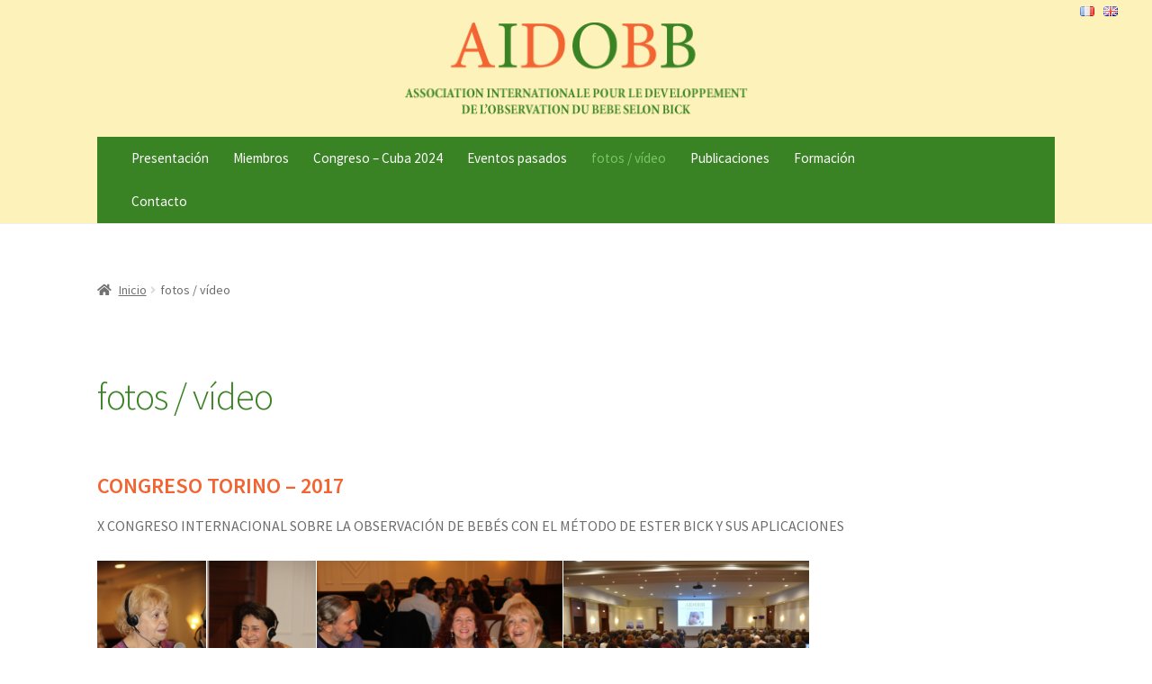

--- FILE ---
content_type: text/html; charset=UTF-8
request_url: https://www.aidobb.org/es/fotos-video/
body_size: 21440
content:
<!DOCTYPE html>
<html lang="es-ES">
<head>
<meta charset="UTF-8">
<meta name="viewport" content="width=device-width, initial-scale=1, maximum-scale=1.0, user-scalable=no">
<link rel="profile" href="http://gmpg.org/xfn/11">
<link rel="pingback" href="https://www.aidobb.org/xmlrpc.php">

<title>fotos / vídeo &#8211; AIDOBB</title>
<meta name='robots' content='max-image-preview:large' />
<link rel="alternate" href="https://www.aidobb.org/fr/videos/" hreflang="fr" />
<link rel="alternate" href="https://www.aidobb.org/es/fotos-video/" hreflang="es" />
<link rel="alternate" href="https://www.aidobb.org/en/photo-video/" hreflang="en" />
<link rel='dns-prefetch' href='//fonts.googleapis.com' />
<link rel="alternate" type="application/rss+xml" title="AIDOBB &raquo; Feed" href="https://www.aidobb.org/es/feed/" />
<link rel="alternate" type="application/rss+xml" title="AIDOBB &raquo; Feed de los comentarios" href="https://www.aidobb.org/es/comments/feed/" />
<link rel="alternate" title="oEmbed (JSON)" type="application/json+oembed" href="https://www.aidobb.org/wp-json/oembed/1.0/embed?url=https%3A%2F%2Fwww.aidobb.org%2Fes%2Ffotos-video%2F&#038;lang=es" />
<link rel="alternate" title="oEmbed (XML)" type="text/xml+oembed" href="https://www.aidobb.org/wp-json/oembed/1.0/embed?url=https%3A%2F%2Fwww.aidobb.org%2Fes%2Ffotos-video%2F&#038;format=xml&#038;lang=es" />
		<!-- This site uses the Google Analytics by ExactMetrics plugin v8.10.2 - Using Analytics tracking - https://www.exactmetrics.com/ -->
		<!-- Nota: ExactMetrics no está actualmente configurado en este sitio. El dueño del sitio necesita identificarse usando su cuenta de Google Analytics en el panel de ajustes de ExactMetrics. -->
					<!-- No tracking code set -->
				<!-- / Google Analytics by ExactMetrics -->
		<style id='wp-img-auto-sizes-contain-inline-css'>
img:is([sizes=auto i],[sizes^="auto," i]){contain-intrinsic-size:3000px 1500px}
/*# sourceURL=wp-img-auto-sizes-contain-inline-css */
</style>
<link rel='stylesheet' id='hfe-widgets-style-css' href='https://www.aidobb.org/wp-content/plugins/header-footer-elementor/inc/widgets-css/frontend.css?ver=2.8.1' media='all' />
<link rel='stylesheet' id='hfe-woo-product-grid-css' href='https://www.aidobb.org/wp-content/plugins/header-footer-elementor/inc/widgets-css/woo-products.css?ver=2.8.1' media='all' />
<style id='wp-emoji-styles-inline-css'>

	img.wp-smiley, img.emoji {
		display: inline !important;
		border: none !important;
		box-shadow: none !important;
		height: 1em !important;
		width: 1em !important;
		margin: 0 0.07em !important;
		vertical-align: -0.1em !important;
		background: none !important;
		padding: 0 !important;
	}
/*# sourceURL=wp-emoji-styles-inline-css */
</style>
<link rel='stylesheet' id='wp-block-library-css' href='https://www.aidobb.org/wp-includes/css/dist/block-library/style.min.css?ver=6.9' media='all' />
<style id='wp-block-library-theme-inline-css'>
.wp-block-audio :where(figcaption){color:#555;font-size:13px;text-align:center}.is-dark-theme .wp-block-audio :where(figcaption){color:#ffffffa6}.wp-block-audio{margin:0 0 1em}.wp-block-code{border:1px solid #ccc;border-radius:4px;font-family:Menlo,Consolas,monaco,monospace;padding:.8em 1em}.wp-block-embed :where(figcaption){color:#555;font-size:13px;text-align:center}.is-dark-theme .wp-block-embed :where(figcaption){color:#ffffffa6}.wp-block-embed{margin:0 0 1em}.blocks-gallery-caption{color:#555;font-size:13px;text-align:center}.is-dark-theme .blocks-gallery-caption{color:#ffffffa6}:root :where(.wp-block-image figcaption){color:#555;font-size:13px;text-align:center}.is-dark-theme :root :where(.wp-block-image figcaption){color:#ffffffa6}.wp-block-image{margin:0 0 1em}.wp-block-pullquote{border-bottom:4px solid;border-top:4px solid;color:currentColor;margin-bottom:1.75em}.wp-block-pullquote :where(cite),.wp-block-pullquote :where(footer),.wp-block-pullquote__citation{color:currentColor;font-size:.8125em;font-style:normal;text-transform:uppercase}.wp-block-quote{border-left:.25em solid;margin:0 0 1.75em;padding-left:1em}.wp-block-quote cite,.wp-block-quote footer{color:currentColor;font-size:.8125em;font-style:normal;position:relative}.wp-block-quote:where(.has-text-align-right){border-left:none;border-right:.25em solid;padding-left:0;padding-right:1em}.wp-block-quote:where(.has-text-align-center){border:none;padding-left:0}.wp-block-quote.is-large,.wp-block-quote.is-style-large,.wp-block-quote:where(.is-style-plain){border:none}.wp-block-search .wp-block-search__label{font-weight:700}.wp-block-search__button{border:1px solid #ccc;padding:.375em .625em}:where(.wp-block-group.has-background){padding:1.25em 2.375em}.wp-block-separator.has-css-opacity{opacity:.4}.wp-block-separator{border:none;border-bottom:2px solid;margin-left:auto;margin-right:auto}.wp-block-separator.has-alpha-channel-opacity{opacity:1}.wp-block-separator:not(.is-style-wide):not(.is-style-dots){width:100px}.wp-block-separator.has-background:not(.is-style-dots){border-bottom:none;height:1px}.wp-block-separator.has-background:not(.is-style-wide):not(.is-style-dots){height:2px}.wp-block-table{margin:0 0 1em}.wp-block-table td,.wp-block-table th{word-break:normal}.wp-block-table :where(figcaption){color:#555;font-size:13px;text-align:center}.is-dark-theme .wp-block-table :where(figcaption){color:#ffffffa6}.wp-block-video :where(figcaption){color:#555;font-size:13px;text-align:center}.is-dark-theme .wp-block-video :where(figcaption){color:#ffffffa6}.wp-block-video{margin:0 0 1em}:root :where(.wp-block-template-part.has-background){margin-bottom:0;margin-top:0;padding:1.25em 2.375em}
/*# sourceURL=/wp-includes/css/dist/block-library/theme.min.css */
</style>
<style id='classic-theme-styles-inline-css'>
/*! This file is auto-generated */
.wp-block-button__link{color:#fff;background-color:#32373c;border-radius:9999px;box-shadow:none;text-decoration:none;padding:calc(.667em + 2px) calc(1.333em + 2px);font-size:1.125em}.wp-block-file__button{background:#32373c;color:#fff;text-decoration:none}
/*# sourceURL=/wp-includes/css/classic-themes.min.css */
</style>
<link rel='stylesheet' id='storefront-gutenberg-blocks-css' href='https://www.aidobb.org/wp-content/themes/storefront/assets/css/base/gutenberg-blocks.css?ver=4.2.0' media='all' />
<style id='storefront-gutenberg-blocks-inline-css'>

				.wp-block-button__link:not(.has-text-color) {
					color: #ee8933;
				}

				.wp-block-button__link:not(.has-text-color):hover,
				.wp-block-button__link:not(.has-text-color):focus,
				.wp-block-button__link:not(.has-text-color):active {
					color: #ee8933;
				}

				.wp-block-button__link:not(.has-background) {
					background-color: #ee8933;
				}

				.wp-block-button__link:not(.has-background):hover,
				.wp-block-button__link:not(.has-background):focus,
				.wp-block-button__link:not(.has-background):active {
					border-color: #d5701a;
					background-color: #d5701a;
				}

				.wc-block-grid__products .wc-block-grid__product .wp-block-button__link {
					background-color: #ee8933;
					border-color: #ee8933;
					color: #ee8933;
				}

				.wp-block-quote footer,
				.wp-block-quote cite,
				.wp-block-quote__citation {
					color: #6d6d6d;
				}

				.wp-block-pullquote cite,
				.wp-block-pullquote footer,
				.wp-block-pullquote__citation {
					color: #6d6d6d;
				}

				.wp-block-image figcaption {
					color: #6d6d6d;
				}

				.wp-block-separator.is-style-dots::before {
					color: #333333;
				}

				.wp-block-file a.wp-block-file__button {
					color: #ee8933;
					background-color: #ee8933;
					border-color: #ee8933;
				}

				.wp-block-file a.wp-block-file__button:hover,
				.wp-block-file a.wp-block-file__button:focus,
				.wp-block-file a.wp-block-file__button:active {
					color: #ee8933;
					background-color: #d5701a;
				}

				.wp-block-code,
				.wp-block-preformatted pre {
					color: #6d6d6d;
				}

				.wp-block-table:not( .has-background ):not( .is-style-stripes ) tbody tr:nth-child(2n) td {
					background-color: #fdfdfd;
				}

				.wp-block-cover .wp-block-cover__inner-container h1:not(.has-text-color),
				.wp-block-cover .wp-block-cover__inner-container h2:not(.has-text-color),
				.wp-block-cover .wp-block-cover__inner-container h3:not(.has-text-color),
				.wp-block-cover .wp-block-cover__inner-container h4:not(.has-text-color),
				.wp-block-cover .wp-block-cover__inner-container h5:not(.has-text-color),
				.wp-block-cover .wp-block-cover__inner-container h6:not(.has-text-color) {
					color: #000000;
				}

				.wc-block-components-price-slider__range-input-progress,
				.rtl .wc-block-components-price-slider__range-input-progress {
					--range-color: #ee8933;
				}

				/* Target only IE11 */
				@media all and (-ms-high-contrast: none), (-ms-high-contrast: active) {
					.wc-block-components-price-slider__range-input-progress {
						background: #ee8933;
					}
				}

				.wc-block-components-button:not(.is-link) {
					background-color: #333333;
					color: #ee8933;
				}

				.wc-block-components-button:not(.is-link):hover,
				.wc-block-components-button:not(.is-link):focus,
				.wc-block-components-button:not(.is-link):active {
					background-color: #1a1a1a;
					color: #ee8933;
				}

				.wc-block-components-button:not(.is-link):disabled {
					background-color: #333333;
					color: #ee8933;
				}

				.wc-block-cart__submit-container {
					background-color: #ffffff;
				}

				.wc-block-cart__submit-container::before {
					color: rgba(220,220,220,0.5);
				}

				.wc-block-components-order-summary-item__quantity {
					background-color: #ffffff;
					border-color: #6d6d6d;
					box-shadow: 0 0 0 2px #ffffff;
					color: #6d6d6d;
				}
			
/*# sourceURL=storefront-gutenberg-blocks-inline-css */
</style>
<style id='global-styles-inline-css'>
:root{--wp--preset--aspect-ratio--square: 1;--wp--preset--aspect-ratio--4-3: 4/3;--wp--preset--aspect-ratio--3-4: 3/4;--wp--preset--aspect-ratio--3-2: 3/2;--wp--preset--aspect-ratio--2-3: 2/3;--wp--preset--aspect-ratio--16-9: 16/9;--wp--preset--aspect-ratio--9-16: 9/16;--wp--preset--color--black: #000000;--wp--preset--color--cyan-bluish-gray: #abb8c3;--wp--preset--color--white: #ffffff;--wp--preset--color--pale-pink: #f78da7;--wp--preset--color--vivid-red: #cf2e2e;--wp--preset--color--luminous-vivid-orange: #ff6900;--wp--preset--color--luminous-vivid-amber: #fcb900;--wp--preset--color--light-green-cyan: #7bdcb5;--wp--preset--color--vivid-green-cyan: #00d084;--wp--preset--color--pale-cyan-blue: #8ed1fc;--wp--preset--color--vivid-cyan-blue: #0693e3;--wp--preset--color--vivid-purple: #9b51e0;--wp--preset--gradient--vivid-cyan-blue-to-vivid-purple: linear-gradient(135deg,rgb(6,147,227) 0%,rgb(155,81,224) 100%);--wp--preset--gradient--light-green-cyan-to-vivid-green-cyan: linear-gradient(135deg,rgb(122,220,180) 0%,rgb(0,208,130) 100%);--wp--preset--gradient--luminous-vivid-amber-to-luminous-vivid-orange: linear-gradient(135deg,rgb(252,185,0) 0%,rgb(255,105,0) 100%);--wp--preset--gradient--luminous-vivid-orange-to-vivid-red: linear-gradient(135deg,rgb(255,105,0) 0%,rgb(207,46,46) 100%);--wp--preset--gradient--very-light-gray-to-cyan-bluish-gray: linear-gradient(135deg,rgb(238,238,238) 0%,rgb(169,184,195) 100%);--wp--preset--gradient--cool-to-warm-spectrum: linear-gradient(135deg,rgb(74,234,220) 0%,rgb(151,120,209) 20%,rgb(207,42,186) 40%,rgb(238,44,130) 60%,rgb(251,105,98) 80%,rgb(254,248,76) 100%);--wp--preset--gradient--blush-light-purple: linear-gradient(135deg,rgb(255,206,236) 0%,rgb(152,150,240) 100%);--wp--preset--gradient--blush-bordeaux: linear-gradient(135deg,rgb(254,205,165) 0%,rgb(254,45,45) 50%,rgb(107,0,62) 100%);--wp--preset--gradient--luminous-dusk: linear-gradient(135deg,rgb(255,203,112) 0%,rgb(199,81,192) 50%,rgb(65,88,208) 100%);--wp--preset--gradient--pale-ocean: linear-gradient(135deg,rgb(255,245,203) 0%,rgb(182,227,212) 50%,rgb(51,167,181) 100%);--wp--preset--gradient--electric-grass: linear-gradient(135deg,rgb(202,248,128) 0%,rgb(113,206,126) 100%);--wp--preset--gradient--midnight: linear-gradient(135deg,rgb(2,3,129) 0%,rgb(40,116,252) 100%);--wp--preset--font-size--small: 14px;--wp--preset--font-size--medium: 23px;--wp--preset--font-size--large: 26px;--wp--preset--font-size--x-large: 42px;--wp--preset--font-size--normal: 16px;--wp--preset--font-size--huge: 37px;--wp--preset--spacing--20: 0.44rem;--wp--preset--spacing--30: 0.67rem;--wp--preset--spacing--40: 1rem;--wp--preset--spacing--50: 1.5rem;--wp--preset--spacing--60: 2.25rem;--wp--preset--spacing--70: 3.38rem;--wp--preset--spacing--80: 5.06rem;--wp--preset--shadow--natural: 6px 6px 9px rgba(0, 0, 0, 0.2);--wp--preset--shadow--deep: 12px 12px 50px rgba(0, 0, 0, 0.4);--wp--preset--shadow--sharp: 6px 6px 0px rgba(0, 0, 0, 0.2);--wp--preset--shadow--outlined: 6px 6px 0px -3px rgb(255, 255, 255), 6px 6px rgb(0, 0, 0);--wp--preset--shadow--crisp: 6px 6px 0px rgb(0, 0, 0);}:where(.is-layout-flex){gap: 0.5em;}:where(.is-layout-grid){gap: 0.5em;}body .is-layout-flex{display: flex;}.is-layout-flex{flex-wrap: wrap;align-items: center;}.is-layout-flex > :is(*, div){margin: 0;}body .is-layout-grid{display: grid;}.is-layout-grid > :is(*, div){margin: 0;}:where(.wp-block-columns.is-layout-flex){gap: 2em;}:where(.wp-block-columns.is-layout-grid){gap: 2em;}:where(.wp-block-post-template.is-layout-flex){gap: 1.25em;}:where(.wp-block-post-template.is-layout-grid){gap: 1.25em;}.has-black-color{color: var(--wp--preset--color--black) !important;}.has-cyan-bluish-gray-color{color: var(--wp--preset--color--cyan-bluish-gray) !important;}.has-white-color{color: var(--wp--preset--color--white) !important;}.has-pale-pink-color{color: var(--wp--preset--color--pale-pink) !important;}.has-vivid-red-color{color: var(--wp--preset--color--vivid-red) !important;}.has-luminous-vivid-orange-color{color: var(--wp--preset--color--luminous-vivid-orange) !important;}.has-luminous-vivid-amber-color{color: var(--wp--preset--color--luminous-vivid-amber) !important;}.has-light-green-cyan-color{color: var(--wp--preset--color--light-green-cyan) !important;}.has-vivid-green-cyan-color{color: var(--wp--preset--color--vivid-green-cyan) !important;}.has-pale-cyan-blue-color{color: var(--wp--preset--color--pale-cyan-blue) !important;}.has-vivid-cyan-blue-color{color: var(--wp--preset--color--vivid-cyan-blue) !important;}.has-vivid-purple-color{color: var(--wp--preset--color--vivid-purple) !important;}.has-black-background-color{background-color: var(--wp--preset--color--black) !important;}.has-cyan-bluish-gray-background-color{background-color: var(--wp--preset--color--cyan-bluish-gray) !important;}.has-white-background-color{background-color: var(--wp--preset--color--white) !important;}.has-pale-pink-background-color{background-color: var(--wp--preset--color--pale-pink) !important;}.has-vivid-red-background-color{background-color: var(--wp--preset--color--vivid-red) !important;}.has-luminous-vivid-orange-background-color{background-color: var(--wp--preset--color--luminous-vivid-orange) !important;}.has-luminous-vivid-amber-background-color{background-color: var(--wp--preset--color--luminous-vivid-amber) !important;}.has-light-green-cyan-background-color{background-color: var(--wp--preset--color--light-green-cyan) !important;}.has-vivid-green-cyan-background-color{background-color: var(--wp--preset--color--vivid-green-cyan) !important;}.has-pale-cyan-blue-background-color{background-color: var(--wp--preset--color--pale-cyan-blue) !important;}.has-vivid-cyan-blue-background-color{background-color: var(--wp--preset--color--vivid-cyan-blue) !important;}.has-vivid-purple-background-color{background-color: var(--wp--preset--color--vivid-purple) !important;}.has-black-border-color{border-color: var(--wp--preset--color--black) !important;}.has-cyan-bluish-gray-border-color{border-color: var(--wp--preset--color--cyan-bluish-gray) !important;}.has-white-border-color{border-color: var(--wp--preset--color--white) !important;}.has-pale-pink-border-color{border-color: var(--wp--preset--color--pale-pink) !important;}.has-vivid-red-border-color{border-color: var(--wp--preset--color--vivid-red) !important;}.has-luminous-vivid-orange-border-color{border-color: var(--wp--preset--color--luminous-vivid-orange) !important;}.has-luminous-vivid-amber-border-color{border-color: var(--wp--preset--color--luminous-vivid-amber) !important;}.has-light-green-cyan-border-color{border-color: var(--wp--preset--color--light-green-cyan) !important;}.has-vivid-green-cyan-border-color{border-color: var(--wp--preset--color--vivid-green-cyan) !important;}.has-pale-cyan-blue-border-color{border-color: var(--wp--preset--color--pale-cyan-blue) !important;}.has-vivid-cyan-blue-border-color{border-color: var(--wp--preset--color--vivid-cyan-blue) !important;}.has-vivid-purple-border-color{border-color: var(--wp--preset--color--vivid-purple) !important;}.has-vivid-cyan-blue-to-vivid-purple-gradient-background{background: var(--wp--preset--gradient--vivid-cyan-blue-to-vivid-purple) !important;}.has-light-green-cyan-to-vivid-green-cyan-gradient-background{background: var(--wp--preset--gradient--light-green-cyan-to-vivid-green-cyan) !important;}.has-luminous-vivid-amber-to-luminous-vivid-orange-gradient-background{background: var(--wp--preset--gradient--luminous-vivid-amber-to-luminous-vivid-orange) !important;}.has-luminous-vivid-orange-to-vivid-red-gradient-background{background: var(--wp--preset--gradient--luminous-vivid-orange-to-vivid-red) !important;}.has-very-light-gray-to-cyan-bluish-gray-gradient-background{background: var(--wp--preset--gradient--very-light-gray-to-cyan-bluish-gray) !important;}.has-cool-to-warm-spectrum-gradient-background{background: var(--wp--preset--gradient--cool-to-warm-spectrum) !important;}.has-blush-light-purple-gradient-background{background: var(--wp--preset--gradient--blush-light-purple) !important;}.has-blush-bordeaux-gradient-background{background: var(--wp--preset--gradient--blush-bordeaux) !important;}.has-luminous-dusk-gradient-background{background: var(--wp--preset--gradient--luminous-dusk) !important;}.has-pale-ocean-gradient-background{background: var(--wp--preset--gradient--pale-ocean) !important;}.has-electric-grass-gradient-background{background: var(--wp--preset--gradient--electric-grass) !important;}.has-midnight-gradient-background{background: var(--wp--preset--gradient--midnight) !important;}.has-small-font-size{font-size: var(--wp--preset--font-size--small) !important;}.has-medium-font-size{font-size: var(--wp--preset--font-size--medium) !important;}.has-large-font-size{font-size: var(--wp--preset--font-size--large) !important;}.has-x-large-font-size{font-size: var(--wp--preset--font-size--x-large) !important;}
:where(.wp-block-post-template.is-layout-flex){gap: 1.25em;}:where(.wp-block-post-template.is-layout-grid){gap: 1.25em;}
:where(.wp-block-term-template.is-layout-flex){gap: 1.25em;}:where(.wp-block-term-template.is-layout-grid){gap: 1.25em;}
:where(.wp-block-columns.is-layout-flex){gap: 2em;}:where(.wp-block-columns.is-layout-grid){gap: 2em;}
:root :where(.wp-block-pullquote){font-size: 1.5em;line-height: 1.6;}
/*# sourceURL=global-styles-inline-css */
</style>
<link rel='stylesheet' id='contact-form-7-css' href='https://www.aidobb.org/wp-content/plugins/contact-form-7/includes/css/styles.css?ver=6.1.4' media='all' />
<link rel='stylesheet' id='wpmenucart-icons-css' href='https://www.aidobb.org/wp-content/plugins/woocommerce-menu-bar-cart/assets/css/wpmenucart-icons.min.css?ver=2.14.12' media='all' />
<style id='wpmenucart-icons-inline-css'>
@font-face{font-family:WPMenuCart;src:url(https://www.aidobb.org/wp-content/plugins/woocommerce-menu-bar-cart/assets/fonts/WPMenuCart.eot);src:url(https://www.aidobb.org/wp-content/plugins/woocommerce-menu-bar-cart/assets/fonts/WPMenuCart.eot?#iefix) format('embedded-opentype'),url(https://www.aidobb.org/wp-content/plugins/woocommerce-menu-bar-cart/assets/fonts/WPMenuCart.woff2) format('woff2'),url(https://www.aidobb.org/wp-content/plugins/woocommerce-menu-bar-cart/assets/fonts/WPMenuCart.woff) format('woff'),url(https://www.aidobb.org/wp-content/plugins/woocommerce-menu-bar-cart/assets/fonts/WPMenuCart.ttf) format('truetype'),url(https://www.aidobb.org/wp-content/plugins/woocommerce-menu-bar-cart/assets/fonts/WPMenuCart.svg#WPMenuCart) format('svg');font-weight:400;font-style:normal;font-display:swap}
/*# sourceURL=wpmenucart-icons-inline-css */
</style>
<link rel='stylesheet' id='wpmenucart-css' href='https://www.aidobb.org/wp-content/plugins/woocommerce-menu-bar-cart/assets/css/wpmenucart-main.min.css?ver=2.14.12' media='all' />
<style id='wpmenucart-inline-css'>
.et-cart-info { display:none !important; } .site-header-cart { display:none !important; }
/*# sourceURL=wpmenucart-inline-css */
</style>
<style id='woocommerce-inline-inline-css'>
.woocommerce form .form-row .required { visibility: visible; }
/*# sourceURL=woocommerce-inline-inline-css */
</style>
<link rel='stylesheet' id='hfe-style-css' href='https://www.aidobb.org/wp-content/plugins/header-footer-elementor/assets/css/header-footer-elementor.css?ver=2.8.1' media='all' />
<link rel='stylesheet' id='elementor-icons-css' href='https://www.aidobb.org/wp-content/plugins/elementor/assets/lib/eicons/css/elementor-icons.min.css?ver=5.46.0' media='all' />
<link rel='stylesheet' id='elementor-frontend-css' href='https://www.aidobb.org/wp-content/plugins/elementor/assets/css/frontend.min.css?ver=3.34.2' media='all' />
<link rel='stylesheet' id='elementor-post-667-css' href='https://www.aidobb.org/wp-content/uploads/elementor/css/post-667.css?ver=1768916656' media='all' />
<link rel='stylesheet' id='wc-gateway-ppec-frontend-css' href='https://www.aidobb.org/wp-content/plugins/woocommerce-gateway-paypal-express-checkout/assets/css/wc-gateway-ppec-frontend.css?ver=2.1.3' media='all' />
<link rel='stylesheet' id='parent-style-css' href='https://www.aidobb.org/wp-content/themes/storefront/style.css?ver=6.9' media='all' />
<link rel='stylesheet' id='storefront-style-css' href='https://www.aidobb.org/wp-content/themes/storefront/style.css?ver=4.2.0' media='all' />
<style id='storefront-style-inline-css'>

			.main-navigation ul li a,
			.site-title a,
			ul.menu li a,
			.site-branding h1 a,
			button.menu-toggle,
			button.menu-toggle:hover,
			.handheld-navigation .dropdown-toggle {
				color: #3a8325;
			}

			button.menu-toggle,
			button.menu-toggle:hover {
				border-color: #3a8325;
			}

			.main-navigation ul li a:hover,
			.main-navigation ul li:hover > a,
			.site-title a:hover,
			.site-header ul.menu li.current-menu-item > a {
				color: #7bc466;
			}

			table:not( .has-background ) th {
				background-color: #f8f8f8;
			}

			table:not( .has-background ) tbody td {
				background-color: #fdfdfd;
			}

			table:not( .has-background ) tbody tr:nth-child(2n) td,
			fieldset,
			fieldset legend {
				background-color: #fbfbfb;
			}

			.site-header,
			.secondary-navigation ul ul,
			.main-navigation ul.menu > li.menu-item-has-children:after,
			.secondary-navigation ul.menu ul,
			.storefront-handheld-footer-bar,
			.storefront-handheld-footer-bar ul li > a,
			.storefront-handheld-footer-bar ul li.search .site-search,
			button.menu-toggle,
			button.menu-toggle:hover {
				background-color: #ffffff;
			}

			p.site-description,
			.site-header,
			.storefront-handheld-footer-bar {
				color: #404040;
			}

			button.menu-toggle:after,
			button.menu-toggle:before,
			button.menu-toggle span:before {
				background-color: #3a8325;
			}

			h1, h2, h3, h4, h5, h6, .wc-block-grid__product-title {
				color: #333333;
			}

			.widget h1 {
				border-bottom-color: #333333;
			}

			body,
			.secondary-navigation a {
				color: #6d6d6d;
			}

			.widget-area .widget a,
			.hentry .entry-header .posted-on a,
			.hentry .entry-header .post-author a,
			.hentry .entry-header .post-comments a,
			.hentry .entry-header .byline a {
				color: #727272;
			}

			a {
				color: #ee8933;
			}

			a:focus,
			button:focus,
			.button.alt:focus,
			input:focus,
			textarea:focus,
			input[type="button"]:focus,
			input[type="reset"]:focus,
			input[type="submit"]:focus,
			input[type="email"]:focus,
			input[type="tel"]:focus,
			input[type="url"]:focus,
			input[type="password"]:focus,
			input[type="search"]:focus {
				outline-color: #ee8933;
			}

			button, input[type="button"], input[type="reset"], input[type="submit"], .button, .widget a.button {
				background-color: #ee8933;
				border-color: #ee8933;
				color: #ee8933;
			}

			button:hover, input[type="button"]:hover, input[type="reset"]:hover, input[type="submit"]:hover, .button:hover, .widget a.button:hover {
				background-color: #d5701a;
				border-color: #d5701a;
				color: #ee8933;
			}

			button.alt, input[type="button"].alt, input[type="reset"].alt, input[type="submit"].alt, .button.alt, .widget-area .widget a.button.alt {
				background-color: #333333;
				border-color: #333333;
				color: #ee8933;
			}

			button.alt:hover, input[type="button"].alt:hover, input[type="reset"].alt:hover, input[type="submit"].alt:hover, .button.alt:hover, .widget-area .widget a.button.alt:hover {
				background-color: #1a1a1a;
				border-color: #1a1a1a;
				color: #ee8933;
			}

			.pagination .page-numbers li .page-numbers.current {
				background-color: #e6e6e6;
				color: #636363;
			}

			#comments .comment-list .comment-content .comment-text {
				background-color: #f8f8f8;
			}

			.site-footer {
				background-color: #f0f0f0;
				color: #6d6d6d;
			}

			.site-footer a:not(.button):not(.components-button) {
				color: #333333;
			}

			.site-footer .storefront-handheld-footer-bar a:not(.button):not(.components-button) {
				color: #3a8325;
			}

			.site-footer h1, .site-footer h2, .site-footer h3, .site-footer h4, .site-footer h5, .site-footer h6, .site-footer .widget .widget-title, .site-footer .widget .widgettitle {
				color: #333333;
			}

			.page-template-template-homepage.has-post-thumbnail .type-page.has-post-thumbnail .entry-title {
				color: #000000;
			}

			.page-template-template-homepage.has-post-thumbnail .type-page.has-post-thumbnail .entry-content {
				color: #000000;
			}

			@media screen and ( min-width: 768px ) {
				.secondary-navigation ul.menu a:hover {
					color: #595959;
				}

				.secondary-navigation ul.menu a {
					color: #404040;
				}

				.main-navigation ul.menu ul.sub-menu,
				.main-navigation ul.nav-menu ul.children {
					background-color: #f0f0f0;
				}

				.site-header {
					border-bottom-color: #f0f0f0;
				}
			}
/*# sourceURL=storefront-style-inline-css */
</style>
<link rel='stylesheet' id='storefront-icons-css' href='https://www.aidobb.org/wp-content/themes/storefront/assets/css/base/icons.css?ver=4.2.0' media='all' />
<link rel='stylesheet' id='storefront-fonts-css' href='https://fonts.googleapis.com/css?family=Source+Sans+Pro%3A400%2C300%2C300italic%2C400italic%2C600%2C700%2C900&#038;subset=latin%2Clatin-ext&#038;ver=4.2.0' media='all' />
<link rel='stylesheet' id='hfe-elementor-icons-css' href='https://www.aidobb.org/wp-content/plugins/elementor/assets/lib/eicons/css/elementor-icons.min.css?ver=5.34.0' media='all' />
<link rel='stylesheet' id='hfe-icons-list-css' href='https://www.aidobb.org/wp-content/plugins/elementor/assets/css/widget-icon-list.min.css?ver=3.24.3' media='all' />
<link rel='stylesheet' id='hfe-social-icons-css' href='https://www.aidobb.org/wp-content/plugins/elementor/assets/css/widget-social-icons.min.css?ver=3.24.0' media='all' />
<link rel='stylesheet' id='hfe-social-share-icons-brands-css' href='https://www.aidobb.org/wp-content/plugins/elementor/assets/lib/font-awesome/css/brands.css?ver=5.15.3' media='all' />
<link rel='stylesheet' id='hfe-social-share-icons-fontawesome-css' href='https://www.aidobb.org/wp-content/plugins/elementor/assets/lib/font-awesome/css/fontawesome.css?ver=5.15.3' media='all' />
<link rel='stylesheet' id='hfe-nav-menu-icons-css' href='https://www.aidobb.org/wp-content/plugins/elementor/assets/lib/font-awesome/css/solid.css?ver=5.15.3' media='all' />
<link rel='stylesheet' id='hfe-widget-blockquote-css' href='https://www.aidobb.org/wp-content/plugins/elementor-pro/assets/css/widget-blockquote.min.css?ver=3.25.0' media='all' />
<link rel='stylesheet' id='hfe-mega-menu-css' href='https://www.aidobb.org/wp-content/plugins/elementor-pro/assets/css/widget-mega-menu.min.css?ver=3.26.2' media='all' />
<link rel='stylesheet' id='hfe-nav-menu-widget-css' href='https://www.aidobb.org/wp-content/plugins/elementor-pro/assets/css/widget-nav-menu.min.css?ver=3.26.0' media='all' />
<link rel='stylesheet' id='storefront-woocommerce-style-css' href='https://www.aidobb.org/wp-content/themes/storefront/assets/css/woocommerce/woocommerce.css?ver=4.2.0' media='all' />
<style id='storefront-woocommerce-style-inline-css'>
@font-face {
				font-family: star;
				src: url(https://www.aidobb.org/wp-content/plugins/woocommerce/assets/fonts/star.eot);
				src:
					url(https://www.aidobb.org/wp-content/plugins/woocommerce/assets/fonts/star.eot?#iefix) format("embedded-opentype"),
					url(https://www.aidobb.org/wp-content/plugins/woocommerce/assets/fonts/star.woff) format("woff"),
					url(https://www.aidobb.org/wp-content/plugins/woocommerce/assets/fonts/star.ttf) format("truetype"),
					url(https://www.aidobb.org/wp-content/plugins/woocommerce/assets/fonts/star.svg#star) format("svg");
				font-weight: 400;
				font-style: normal;
			}
			@font-face {
				font-family: WooCommerce;
				src: url(https://www.aidobb.org/wp-content/plugins/woocommerce/assets/fonts/WooCommerce.eot);
				src:
					url(https://www.aidobb.org/wp-content/plugins/woocommerce/assets/fonts/WooCommerce.eot?#iefix) format("embedded-opentype"),
					url(https://www.aidobb.org/wp-content/plugins/woocommerce/assets/fonts/WooCommerce.woff) format("woff"),
					url(https://www.aidobb.org/wp-content/plugins/woocommerce/assets/fonts/WooCommerce.ttf) format("truetype"),
					url(https://www.aidobb.org/wp-content/plugins/woocommerce/assets/fonts/WooCommerce.svg#WooCommerce) format("svg");
				font-weight: 400;
				font-style: normal;
			}

			a.cart-contents,
			.site-header-cart .widget_shopping_cart a {
				color: #3a8325;
			}

			a.cart-contents:hover,
			.site-header-cart .widget_shopping_cart a:hover,
			.site-header-cart:hover > li > a {
				color: #7bc466;
			}

			table.cart td.product-remove,
			table.cart td.actions {
				border-top-color: #ffffff;
			}

			.storefront-handheld-footer-bar ul li.cart .count {
				background-color: #3a8325;
				color: #ffffff;
				border-color: #ffffff;
			}

			.woocommerce-tabs ul.tabs li.active a,
			ul.products li.product .price,
			.onsale,
			.wc-block-grid__product-onsale,
			.widget_search form:before,
			.widget_product_search form:before {
				color: #6d6d6d;
			}

			.woocommerce-breadcrumb a,
			a.woocommerce-review-link,
			.product_meta a {
				color: #727272;
			}

			.wc-block-grid__product-onsale,
			.onsale {
				border-color: #6d6d6d;
			}

			.star-rating span:before,
			.quantity .plus, .quantity .minus,
			p.stars a:hover:after,
			p.stars a:after,
			.star-rating span:before,
			#payment .payment_methods li input[type=radio]:first-child:checked+label:before {
				color: #ee8933;
			}

			.widget_price_filter .ui-slider .ui-slider-range,
			.widget_price_filter .ui-slider .ui-slider-handle {
				background-color: #ee8933;
			}

			.order_details {
				background-color: #f8f8f8;
			}

			.order_details > li {
				border-bottom: 1px dotted #e3e3e3;
			}

			.order_details:before,
			.order_details:after {
				background: -webkit-linear-gradient(transparent 0,transparent 0),-webkit-linear-gradient(135deg,#f8f8f8 33.33%,transparent 33.33%),-webkit-linear-gradient(45deg,#f8f8f8 33.33%,transparent 33.33%)
			}

			#order_review {
				background-color: #ffffff;
			}

			#payment .payment_methods > li .payment_box,
			#payment .place-order {
				background-color: #fafafa;
			}

			#payment .payment_methods > li:not(.woocommerce-notice) {
				background-color: #f5f5f5;
			}

			#payment .payment_methods > li:not(.woocommerce-notice):hover {
				background-color: #f0f0f0;
			}

			.woocommerce-pagination .page-numbers li .page-numbers.current {
				background-color: #e6e6e6;
				color: #636363;
			}

			.wc-block-grid__product-onsale,
			.onsale,
			.woocommerce-pagination .page-numbers li .page-numbers:not(.current) {
				color: #6d6d6d;
			}

			p.stars a:before,
			p.stars a:hover~a:before,
			p.stars.selected a.active~a:before {
				color: #6d6d6d;
			}

			p.stars.selected a.active:before,
			p.stars:hover a:before,
			p.stars.selected a:not(.active):before,
			p.stars.selected a.active:before {
				color: #ee8933;
			}

			.single-product div.product .woocommerce-product-gallery .woocommerce-product-gallery__trigger {
				background-color: #ee8933;
				color: #ee8933;
			}

			.single-product div.product .woocommerce-product-gallery .woocommerce-product-gallery__trigger:hover {
				background-color: #d5701a;
				border-color: #d5701a;
				color: #ee8933;
			}

			.button.added_to_cart:focus,
			.button.wc-forward:focus {
				outline-color: #ee8933;
			}

			.added_to_cart,
			.site-header-cart .widget_shopping_cart a.button,
			.wc-block-grid__products .wc-block-grid__product .wp-block-button__link {
				background-color: #ee8933;
				border-color: #ee8933;
				color: #ee8933;
			}

			.added_to_cart:hover,
			.site-header-cart .widget_shopping_cart a.button:hover,
			.wc-block-grid__products .wc-block-grid__product .wp-block-button__link:hover {
				background-color: #d5701a;
				border-color: #d5701a;
				color: #ee8933;
			}

			.added_to_cart.alt, .added_to_cart, .widget a.button.checkout {
				background-color: #333333;
				border-color: #333333;
				color: #ee8933;
			}

			.added_to_cart.alt:hover, .added_to_cart:hover, .widget a.button.checkout:hover {
				background-color: #1a1a1a;
				border-color: #1a1a1a;
				color: #ee8933;
			}

			.button.loading {
				color: #ee8933;
			}

			.button.loading:hover {
				background-color: #ee8933;
			}

			.button.loading:after {
				color: #ee8933;
			}

			@media screen and ( min-width: 768px ) {
				.site-header-cart .widget_shopping_cart,
				.site-header .product_list_widget li .quantity {
					color: #404040;
				}

				.site-header-cart .widget_shopping_cart .buttons,
				.site-header-cart .widget_shopping_cart .total {
					background-color: #f5f5f5;
				}

				.site-header-cart .widget_shopping_cart {
					background-color: #f0f0f0;
				}
			}
				.storefront-product-pagination a {
					color: #6d6d6d;
					background-color: #ffffff;
				}
				.storefront-sticky-add-to-cart {
					color: #6d6d6d;
					background-color: #ffffff;
				}

				.storefront-sticky-add-to-cart a:not(.button) {
					color: #3a8325;
				}
/*# sourceURL=storefront-woocommerce-style-inline-css */
</style>
<link rel='stylesheet' id='storefront-child-style-css' href='https://www.aidobb.org/wp-content/themes/aidobb/style.css?ver=6.9' media='all' />
<link rel='stylesheet' id='storefront-woocommerce-brands-style-css' href='https://www.aidobb.org/wp-content/themes/storefront/assets/css/woocommerce/extensions/brands.css?ver=4.2.0' media='all' />
<link rel='stylesheet' id='elementor-gf-local-roboto-css' href='http://www.aidobb.org/wp-content/uploads/elementor/google-fonts/css/roboto.css?ver=1742218262' media='all' />
<link rel='stylesheet' id='elementor-gf-local-robotoslab-css' href='http://www.aidobb.org/wp-content/uploads/elementor/google-fonts/css/robotoslab.css?ver=1742218265' media='all' />
<script src="https://www.aidobb.org/wp-includes/js/jquery/jquery.min.js?ver=3.7.1" id="jquery-core-js"></script>
<script src="https://www.aidobb.org/wp-includes/js/jquery/jquery-migrate.min.js?ver=3.4.1" id="jquery-migrate-js"></script>
<script id="jquery-js-after">
!function($){"use strict";$(document).ready(function(){$(this).scrollTop()>100&&$(".hfe-scroll-to-top-wrap").removeClass("hfe-scroll-to-top-hide"),$(window).scroll(function(){$(this).scrollTop()<100?$(".hfe-scroll-to-top-wrap").fadeOut(300):$(".hfe-scroll-to-top-wrap").fadeIn(300)}),$(".hfe-scroll-to-top-wrap").on("click",function(){$("html, body").animate({scrollTop:0},300);return!1})})}(jQuery);
!function($){'use strict';$(document).ready(function(){var bar=$('.hfe-reading-progress-bar');if(!bar.length)return;$(window).on('scroll',function(){var s=$(window).scrollTop(),d=$(document).height()-$(window).height(),p=d? s/d*100:0;bar.css('width',p+'%')});});}(jQuery);
//# sourceURL=jquery-js-after
</script>
<script src="https://www.aidobb.org/wp-content/plugins/woocommerce/assets/js/jquery-blockui/jquery.blockUI.min.js?ver=2.7.0-wc.10.4.3" id="wc-jquery-blockui-js" defer data-wp-strategy="defer"></script>
<script id="wc-add-to-cart-js-extra">
var wc_add_to_cart_params = {"ajax_url":"/wp-admin/admin-ajax.php","wc_ajax_url":"/?wc-ajax=%%endpoint%%","i18n_view_cart":"Ver carrito","cart_url":"https://www.aidobb.org/fr/panier/","is_cart":"","cart_redirect_after_add":"no"};
//# sourceURL=wc-add-to-cart-js-extra
</script>
<script src="https://www.aidobb.org/wp-content/plugins/woocommerce/assets/js/frontend/add-to-cart.min.js?ver=10.4.3" id="wc-add-to-cart-js" defer data-wp-strategy="defer"></script>
<script src="https://www.aidobb.org/wp-content/plugins/woocommerce/assets/js/js-cookie/js.cookie.min.js?ver=2.1.4-wc.10.4.3" id="wc-js-cookie-js" defer data-wp-strategy="defer"></script>
<script id="woocommerce-js-extra">
var woocommerce_params = {"ajax_url":"/wp-admin/admin-ajax.php","wc_ajax_url":"/?wc-ajax=%%endpoint%%","i18n_password_show":"Mostrar contrase\u00f1a","i18n_password_hide":"Ocultar contrase\u00f1a"};
//# sourceURL=woocommerce-js-extra
</script>
<script src="https://www.aidobb.org/wp-content/plugins/woocommerce/assets/js/frontend/woocommerce.min.js?ver=10.4.3" id="woocommerce-js" defer data-wp-strategy="defer"></script>
<link rel="https://api.w.org/" href="https://www.aidobb.org/wp-json/" /><link rel="alternate" title="JSON" type="application/json" href="https://www.aidobb.org/wp-json/wp/v2/pages/451" /><link rel="EditURI" type="application/rsd+xml" title="RSD" href="https://www.aidobb.org/xmlrpc.php?rsd" />
<meta name="generator" content="WordPress 6.9" />
<meta name="generator" content="WooCommerce 10.4.3" />
<link rel="canonical" href="https://www.aidobb.org/es/fotos-video/" />
<link rel='shortlink' href='https://www.aidobb.org/?p=451' />
	<noscript><style>.woocommerce-product-gallery{ opacity: 1 !important; }</style></noscript>
	<meta name="generator" content="Elementor 3.34.2; features: additional_custom_breakpoints; settings: css_print_method-external, google_font-enabled, font_display-auto">
			<style>
				.e-con.e-parent:nth-of-type(n+4):not(.e-lazyloaded):not(.e-no-lazyload),
				.e-con.e-parent:nth-of-type(n+4):not(.e-lazyloaded):not(.e-no-lazyload) * {
					background-image: none !important;
				}
				@media screen and (max-height: 1024px) {
					.e-con.e-parent:nth-of-type(n+3):not(.e-lazyloaded):not(.e-no-lazyload),
					.e-con.e-parent:nth-of-type(n+3):not(.e-lazyloaded):not(.e-no-lazyload) * {
						background-image: none !important;
					}
				}
				@media screen and (max-height: 640px) {
					.e-con.e-parent:nth-of-type(n+2):not(.e-lazyloaded):not(.e-no-lazyload),
					.e-con.e-parent:nth-of-type(n+2):not(.e-lazyloaded):not(.e-no-lazyload) * {
						background-image: none !important;
					}
				}
			</style>
			</head>

<body class="wp-singular page-template-default page page-id-451 wp-custom-logo wp-embed-responsive wp-theme-storefront wp-child-theme-aidobb theme-storefront woocommerce-no-js ehf-template-storefront ehf-stylesheet-aidobb storefront-full-width-content storefront-align-wide right-sidebar woocommerce-active elementor-default elementor-kit-667">
<div id="page" class="hfeed site">
<div class="header_sidebar_lang"><div><ul>
	<li class="lang-item lang-item-3 lang-item-fr lang-item-first"><a lang="fr-FR" hreflang="fr-FR" href="https://www.aidobb.org/fr/videos/"><img src="[data-uri]" alt="Français" width="16" height="11" style="width: 16px; height: 11px;" /></a></li>
	<li class="lang-item lang-item-10 lang-item-en"><a lang="en-GB" hreflang="en-GB" href="https://www.aidobb.org/en/photo-video/"><img src="[data-uri]" alt="English" width="16" height="11" style="width: 16px; height: 11px;" /></a></li>
</ul>
</div></div>
	
	<header id="masthead" class="site-header" role="banner" style="">
		<div class="col-full">

			<div class="col-full">		<a class="skip-link screen-reader-text" href="#site-navigation">Ir a la navegación</a>
		<a class="skip-link screen-reader-text" href="#content">Ir al contenido</a>
				<div class="site-branding">
			<a href="https://www.aidobb.org/es/home-es/" class="custom-logo-link" rel="home"><img width="416" height="113" src="https://www.aidobb.org/wp-content/uploads/logo-aidobb-3.png" class="custom-logo" alt="AIDOBB" decoding="async" srcset="https://www.aidobb.org/wp-content/uploads/logo-aidobb-3.png 416w, https://www.aidobb.org/wp-content/uploads/logo-aidobb-3-300x81.png 300w" sizes="(max-width: 416px) 100vw, 416px" /></a>		</div>
					<div class="site-search">
				<div class="widget woocommerce widget_product_search"><form role="search" method="get" class="woocommerce-product-search" action="https://www.aidobb.org/">
	<label class="screen-reader-text" for="woocommerce-product-search-field-0">Buscar por:</label>
	<input type="search" id="woocommerce-product-search-field-0" class="search-field" placeholder="Buscar productos&hellip;" value="" name="s" />
	<button type="submit" value="Buscar" class="">Buscar</button>
	<input type="hidden" name="post_type" value="product" />
</form>
</div>			</div>
			</div><div class="storefront-primary-navigation"><div class="col-full">		<nav id="site-navigation" class="main-navigation" role="navigation" aria-label="Navegación principal">
		<button id="site-navigation-menu-toggle" class="menu-toggle" aria-controls="site-navigation" aria-expanded="false"><span>Menú</span></button>
			<div class="primary-navigation"><ul id="menu-main_menu_es" class="menu"><li id="menu-item-783" class="menu-item menu-item-type-post_type menu-item-object-page menu-item-783"><a href="https://www.aidobb.org/es/presentacion-2/">Presentación</a></li>
<li id="menu-item-902" class="menu-item menu-item-type-post_type menu-item-object-page menu-item-902"><a href="https://www.aidobb.org/es/miembros-de-la-asociacion-aidobb/">Miembros</a></li>
<li id="menu-item-780" class="menu-item menu-item-type-post_type menu-item-object-page menu-item-780"><a href="https://www.aidobb.org/es/la-habana-cuba-2024/">Congreso &#8211; Cuba 2024</a></li>
<li id="menu-item-906" class="menu-item menu-item-type-post_type menu-item-object-page menu-item-906"><a href="https://www.aidobb.org/es/eventos-pasados/">Eventos pasados</a></li>
<li id="menu-item-782" class="menu-item menu-item-type-post_type menu-item-object-page current-menu-item page_item page-item-451 current_page_item menu-item-782"><a href="https://www.aidobb.org/es/fotos-video/" aria-current="page">fotos / vídeo</a></li>
<li id="menu-item-857" class="menu-item menu-item-type-post_type menu-item-object-page menu-item-857"><a href="https://www.aidobb.org/es/publicaciones/">Publicaciones</a></li>
<li id="menu-item-911" class="menu-item menu-item-type-post_type menu-item-object-page menu-item-911"><a href="https://www.aidobb.org/es/entrenamiento-de-observacion-de-bebes/">Formación</a></li>
<li id="menu-item-865" class="menu-item menu-item-type-post_type menu-item-object-page menu-item-865"><a href="https://www.aidobb.org/es/contacto/">Contacto</a></li>
</ul></div><div class="handheld-navigation"><ul id="menu-main_menu_es-1" class="menu"><li class="menu-item menu-item-type-post_type menu-item-object-page menu-item-783"><a href="https://www.aidobb.org/es/presentacion-2/">Presentación</a></li>
<li class="menu-item menu-item-type-post_type menu-item-object-page menu-item-902"><a href="https://www.aidobb.org/es/miembros-de-la-asociacion-aidobb/">Miembros</a></li>
<li class="menu-item menu-item-type-post_type menu-item-object-page menu-item-780"><a href="https://www.aidobb.org/es/la-habana-cuba-2024/">Congreso &#8211; Cuba 2024</a></li>
<li class="menu-item menu-item-type-post_type menu-item-object-page menu-item-906"><a href="https://www.aidobb.org/es/eventos-pasados/">Eventos pasados</a></li>
<li class="menu-item menu-item-type-post_type menu-item-object-page current-menu-item page_item page-item-451 current_page_item menu-item-782"><a href="https://www.aidobb.org/es/fotos-video/" aria-current="page">fotos / vídeo</a></li>
<li class="menu-item menu-item-type-post_type menu-item-object-page menu-item-857"><a href="https://www.aidobb.org/es/publicaciones/">Publicaciones</a></li>
<li class="menu-item menu-item-type-post_type menu-item-object-page menu-item-911"><a href="https://www.aidobb.org/es/entrenamiento-de-observacion-de-bebes/">Formación</a></li>
<li class="menu-item menu-item-type-post_type menu-item-object-page menu-item-865"><a href="https://www.aidobb.org/es/contacto/">Contacto</a></li>
</ul></div>		</nav><!-- #site-navigation -->
				<ul id="site-header-cart" class="site-header-cart menu">
			<li class="">
							<a class="cart-contents" href="https://www.aidobb.org/fr/panier/" title="Ver tu carrito de compra">
								<span class="woocommerce-Price-amount amount">0,00<span class="woocommerce-Price-currencySymbol">&euro;</span></span> <span class="count">0 productos</span>
			</a>
					</li>
			<li>
				<div class="widget woocommerce widget_shopping_cart"><div class="widget_shopping_cart_content"></div></div>			</li>
		</ul>
			</div></div>
		</div>
	</header><!-- #masthead -->

	<div class="storefront-breadcrumb"><div class="col-full"><nav class="woocommerce-breadcrumb" aria-label="migas de pan"><a href="https://www.aidobb.org">Inicio</a><span class="breadcrumb-separator"> / </span>fotos / vídeo</nav></div></div>
	<div id="content" class="site-content" tabindex="-1">
		<div class="col-full">

		<div class="woocommerce"></div>
	<div id="primary" class="content-area">
		<main id="main" class="site-main" role="main">

			
<article id="post-451" class="post-451 page type-page status-publish hentry">
			<header class="entry-header">
			<h1 class="entry-title">fotos / vídeo</h1>		</header><!-- .entry-header -->
				<div class="entry-content">
			<h3>CONGRESO TORINO &#8211; 2017</h3>
<p>X CONGRESO INTERNACIONAL SOBRE LA OBSERVACIÓN DE BEBÉS CON EL MÉTODO DE ESTER BICK Y SUS APLICACIONES</p>
<div id="envira-gallery-wrap-1246" class="envira-gallery-wrap envira-gallery-theme-base envira-lightbox-theme-base" itemscope itemtype="https://schema.org/ImageGallery"><div data-row-height="150" data-gallery-theme="normal" id="envira-gallery-1246" class="envira-gallery-public envira-gallery-justified-public envira-gallery-0-columns envira-clear enviratope envira-gallery-css-animations" data-envira-columns="0"><div id="envira-gallery-item-1247" class="envira-gallery-item enviratope-item envira-gallery-item-1 envira-lazy-load" style="padding-left: 5px; padding-bottom: 10px; padding-right: 5px;"  itemscope itemtype="https://schema.org/ImageObject"><div class="envira-gallery-item-inner"><div class="envira-gallery-position-overlay  envira-gallery-top-left"></div><div class="envira-gallery-position-overlay  envira-gallery-top-right"></div><div class="envira-gallery-position-overlay  envira-gallery-bottom-left"></div><div class="envira-gallery-position-overlay  envira-gallery-bottom-right"></div><a href="http://www.aidobb.org/wp-content/uploads/image-2.png" class="envira-gallery-1246 envira-gallery-link" rel="enviragallery1246" title="image-2" data-envira-caption="image-2" data-envira-retina="" data-thumbnail=""  itemprop="contentUrl"><img decoding="async" id="envira-gallery-image-1247" class="envira-gallery-image envira-gallery-image-1 envira-normal envira-lazy" data-envira-index="1" src="https://www.aidobb.org/wp-content/uploads/image-2-683x1024-640x480.png" data-envira-src="https://www.aidobb.org/wp-content/uploads/image-2-683x1024-640x480.png" data-envira-gallery-id="1246" data-envira-item-id="1247" data-envira-caption="image-2" alt="" title="image-2"  itemprop="thumbnailUrl" data-envira-srcset="https://www.aidobb.org/wp-content/uploads/image-2-683x1024-640x480.png 400w,https://www.aidobb.org/wp-content/uploads/image-2-683x1024-640x480.png 2x" data-envira-width="200" data-envira-height="300" srcset="[data-uri]" data-safe-src="[data-uri]" /></a></div></div><div id="envira-gallery-item-1248" class="envira-gallery-item enviratope-item envira-gallery-item-2 envira-lazy-load" style="padding-left: 5px; padding-bottom: 10px; padding-right: 5px;"  itemscope itemtype="https://schema.org/ImageObject"><div class="envira-gallery-item-inner"><div class="envira-gallery-position-overlay  envira-gallery-top-left"></div><div class="envira-gallery-position-overlay  envira-gallery-top-right"></div><div class="envira-gallery-position-overlay  envira-gallery-bottom-left"></div><div class="envira-gallery-position-overlay  envira-gallery-bottom-right"></div><a href="http://www.aidobb.org/wp-content/uploads/image-3.png" class="envira-gallery-1246 envira-gallery-link" rel="enviragallery1246" title="image-3" data-envira-caption="image-3" data-envira-retina="" data-thumbnail=""  itemprop="contentUrl"><img decoding="async" id="envira-gallery-image-1248" class="envira-gallery-image envira-gallery-image-2 envira-normal envira-lazy" data-envira-index="2" src="https://www.aidobb.org/wp-content/uploads/image-3-683x1024-640x480.png" data-envira-src="https://www.aidobb.org/wp-content/uploads/image-3-683x1024-640x480.png" data-envira-gallery-id="1246" data-envira-item-id="1248" data-envira-caption="image-3" alt="" title="image-3"  itemprop="thumbnailUrl" data-envira-srcset="https://www.aidobb.org/wp-content/uploads/image-3-683x1024-640x480.png 400w,https://www.aidobb.org/wp-content/uploads/image-3-683x1024-640x480.png 2x" data-envira-width="200" data-envira-height="300" srcset="[data-uri]" data-safe-src="[data-uri]" /></a></div></div><div id="envira-gallery-item-1249" class="envira-gallery-item enviratope-item envira-gallery-item-3 envira-lazy-load" style="padding-left: 5px; padding-bottom: 10px; padding-right: 5px;"  itemscope itemtype="https://schema.org/ImageObject"><div class="envira-gallery-item-inner"><div class="envira-gallery-position-overlay  envira-gallery-top-left"></div><div class="envira-gallery-position-overlay  envira-gallery-top-right"></div><div class="envira-gallery-position-overlay  envira-gallery-bottom-left"></div><div class="envira-gallery-position-overlay  envira-gallery-bottom-right"></div><a href="http://www.aidobb.org/wp-content/uploads/image-4.png" class="envira-gallery-1246 envira-gallery-link" rel="enviragallery1246" title="image-4" data-envira-caption="image-4" data-envira-retina="" data-thumbnail=""  itemprop="contentUrl"><img decoding="async" id="envira-gallery-image-1249" class="envira-gallery-image envira-gallery-image-3 envira-normal envira-lazy" data-envira-index="3" src="https://www.aidobb.org/wp-content/uploads/image-4-1024x683-640x480.png" data-envira-src="https://www.aidobb.org/wp-content/uploads/image-4-1024x683-640x480.png" data-envira-gallery-id="1246" data-envira-item-id="1249" data-envira-caption="image-4" alt="" title="image-4"  itemprop="thumbnailUrl" data-envira-srcset="https://www.aidobb.org/wp-content/uploads/image-4-1024x683-640x480.png 400w,https://www.aidobb.org/wp-content/uploads/image-4-1024x683-640x480.png 2x" data-envira-width="300" data-envira-height="200" srcset="[data-uri]" data-safe-src="[data-uri]" /></a></div></div><div id="envira-gallery-item-1250" class="envira-gallery-item enviratope-item envira-gallery-item-4 envira-lazy-load" style="padding-left: 5px; padding-bottom: 10px; padding-right: 5px;"  itemscope itemtype="https://schema.org/ImageObject"><div class="envira-gallery-item-inner"><div class="envira-gallery-position-overlay  envira-gallery-top-left"></div><div class="envira-gallery-position-overlay  envira-gallery-top-right"></div><div class="envira-gallery-position-overlay  envira-gallery-bottom-left"></div><div class="envira-gallery-position-overlay  envira-gallery-bottom-right"></div><a href="http://www.aidobb.org/wp-content/uploads/image-5.png" class="envira-gallery-1246 envira-gallery-link" rel="enviragallery1246" title="image-5" data-envira-caption="image-5" data-envira-retina="" data-thumbnail=""  itemprop="contentUrl"><img decoding="async" id="envira-gallery-image-1250" class="envira-gallery-image envira-gallery-image-4 envira-normal envira-lazy" data-envira-index="4" src="https://www.aidobb.org/wp-content/uploads/image-5-1024x683-640x480.png" data-envira-src="https://www.aidobb.org/wp-content/uploads/image-5-1024x683-640x480.png" data-envira-gallery-id="1246" data-envira-item-id="1250" data-envira-caption="image-5" alt="" title="image-5"  itemprop="thumbnailUrl" data-envira-srcset="https://www.aidobb.org/wp-content/uploads/image-5-1024x683-640x480.png 400w,https://www.aidobb.org/wp-content/uploads/image-5-1024x683-640x480.png 2x" data-envira-width="300" data-envira-height="200" srcset="[data-uri]" data-safe-src="[data-uri]" /></a></div></div><div id="envira-gallery-item-1251" class="envira-gallery-item enviratope-item envira-gallery-item-5 envira-lazy-load" style="padding-left: 5px; padding-bottom: 10px; padding-right: 5px;"  itemscope itemtype="https://schema.org/ImageObject"><div class="envira-gallery-item-inner"><div class="envira-gallery-position-overlay  envira-gallery-top-left"></div><div class="envira-gallery-position-overlay  envira-gallery-top-right"></div><div class="envira-gallery-position-overlay  envira-gallery-bottom-left"></div><div class="envira-gallery-position-overlay  envira-gallery-bottom-right"></div><a href="http://www.aidobb.org/wp-content/uploads/image-6.png" class="envira-gallery-1246 envira-gallery-link" rel="enviragallery1246" title="image-6" data-envira-caption="image-6" data-envira-retina="" data-thumbnail=""  itemprop="contentUrl"><img decoding="async" id="envira-gallery-image-1251" class="envira-gallery-image envira-gallery-image-5 envira-normal envira-lazy" data-envira-index="5" src="https://www.aidobb.org/wp-content/uploads/image-6-1024x683-640x480.png" data-envira-src="https://www.aidobb.org/wp-content/uploads/image-6-1024x683-640x480.png" data-envira-gallery-id="1246" data-envira-item-id="1251" data-envira-caption="image-6" alt="" title="image-6"  itemprop="thumbnailUrl" data-envira-srcset="https://www.aidobb.org/wp-content/uploads/image-6-1024x683-640x480.png 400w,https://www.aidobb.org/wp-content/uploads/image-6-1024x683-640x480.png 2x" data-envira-width="300" data-envira-height="200" srcset="[data-uri]" data-safe-src="[data-uri]" /></a></div></div><div id="envira-gallery-item-1252" class="envira-gallery-item enviratope-item envira-gallery-item-6 envira-lazy-load" style="padding-left: 5px; padding-bottom: 10px; padding-right: 5px;"  itemscope itemtype="https://schema.org/ImageObject"><div class="envira-gallery-item-inner"><div class="envira-gallery-position-overlay  envira-gallery-top-left"></div><div class="envira-gallery-position-overlay  envira-gallery-top-right"></div><div class="envira-gallery-position-overlay  envira-gallery-bottom-left"></div><div class="envira-gallery-position-overlay  envira-gallery-bottom-right"></div><a href="http://www.aidobb.org/wp-content/uploads/image-7.png" class="envira-gallery-1246 envira-gallery-link" rel="enviragallery1246" title="image-7" data-envira-caption="image-7" data-envira-retina="" data-thumbnail=""  itemprop="contentUrl"><img decoding="async" id="envira-gallery-image-1252" class="envira-gallery-image envira-gallery-image-6 envira-normal envira-lazy" data-envira-index="6" src="https://www.aidobb.org/wp-content/uploads/image-7-1024x683-640x480.png" data-envira-src="https://www.aidobb.org/wp-content/uploads/image-7-1024x683-640x480.png" data-envira-gallery-id="1246" data-envira-item-id="1252" data-envira-caption="image-7" alt="" title="image-7"  itemprop="thumbnailUrl" data-envira-srcset="https://www.aidobb.org/wp-content/uploads/image-7-1024x683-640x480.png 400w,https://www.aidobb.org/wp-content/uploads/image-7-1024x683-640x480.png 2x" data-envira-width="300" data-envira-height="200" srcset="[data-uri]" data-safe-src="[data-uri]" /></a></div></div><div id="envira-gallery-item-1253" class="envira-gallery-item enviratope-item envira-gallery-item-7 envira-lazy-load" style="padding-left: 5px; padding-bottom: 10px; padding-right: 5px;"  itemscope itemtype="https://schema.org/ImageObject"><div class="envira-gallery-item-inner"><div class="envira-gallery-position-overlay  envira-gallery-top-left"></div><div class="envira-gallery-position-overlay  envira-gallery-top-right"></div><div class="envira-gallery-position-overlay  envira-gallery-bottom-left"></div><div class="envira-gallery-position-overlay  envira-gallery-bottom-right"></div><a href="http://www.aidobb.org/wp-content/uploads/image-8.png" class="envira-gallery-1246 envira-gallery-link" rel="enviragallery1246" title="image-8" data-envira-caption="image-8" data-envira-retina="" data-thumbnail=""  itemprop="contentUrl"><img decoding="async" id="envira-gallery-image-1253" class="envira-gallery-image envira-gallery-image-7 envira-normal envira-lazy" data-envira-index="7" src="https://www.aidobb.org/wp-content/uploads/image-8-1024x683-640x480.png" data-envira-src="https://www.aidobb.org/wp-content/uploads/image-8-1024x683-640x480.png" data-envira-gallery-id="1246" data-envira-item-id="1253" data-envira-caption="image-8" alt="" title="image-8"  itemprop="thumbnailUrl" data-envira-srcset="https://www.aidobb.org/wp-content/uploads/image-8-1024x683-640x480.png 400w,https://www.aidobb.org/wp-content/uploads/image-8-1024x683-640x480.png 2x" data-envira-width="300" data-envira-height="200" srcset="[data-uri]" data-safe-src="[data-uri]" /></a></div></div><div id="envira-gallery-item-1254" class="envira-gallery-item enviratope-item envira-gallery-item-8 envira-lazy-load" style="padding-left: 5px; padding-bottom: 10px; padding-right: 5px;"  itemscope itemtype="https://schema.org/ImageObject"><div class="envira-gallery-item-inner"><div class="envira-gallery-position-overlay  envira-gallery-top-left"></div><div class="envira-gallery-position-overlay  envira-gallery-top-right"></div><div class="envira-gallery-position-overlay  envira-gallery-bottom-left"></div><div class="envira-gallery-position-overlay  envira-gallery-bottom-right"></div><a href="http://www.aidobb.org/wp-content/uploads/image-9.png" class="envira-gallery-1246 envira-gallery-link" rel="enviragallery1246" title="image-9" data-envira-caption="image-9" data-envira-retina="" data-thumbnail=""  itemprop="contentUrl"><img decoding="async" id="envira-gallery-image-1254" class="envira-gallery-image envira-gallery-image-8 envira-normal envira-lazy" data-envira-index="8" src="https://www.aidobb.org/wp-content/uploads/image-9-1024x683-640x480.png" data-envira-src="https://www.aidobb.org/wp-content/uploads/image-9-1024x683-640x480.png" data-envira-gallery-id="1246" data-envira-item-id="1254" data-envira-caption="image-9" alt="" title="image-9"  itemprop="thumbnailUrl" data-envira-srcset="https://www.aidobb.org/wp-content/uploads/image-9-1024x683-640x480.png 400w,https://www.aidobb.org/wp-content/uploads/image-9-1024x683-640x480.png 2x" data-envira-width="300" data-envira-height="200" srcset="[data-uri]" data-safe-src="[data-uri]" /></a></div></div><div id="envira-gallery-item-1255" class="envira-gallery-item enviratope-item envira-gallery-item-9 envira-lazy-load" style="padding-left: 5px; padding-bottom: 10px; padding-right: 5px;"  itemscope itemtype="https://schema.org/ImageObject"><div class="envira-gallery-item-inner"><div class="envira-gallery-position-overlay  envira-gallery-top-left"></div><div class="envira-gallery-position-overlay  envira-gallery-top-right"></div><div class="envira-gallery-position-overlay  envira-gallery-bottom-left"></div><div class="envira-gallery-position-overlay  envira-gallery-bottom-right"></div><a href="http://www.aidobb.org/wp-content/uploads/image-10.png" class="envira-gallery-1246 envira-gallery-link" rel="enviragallery1246" title="image-10" data-envira-caption="image-10" data-envira-retina="" data-thumbnail=""  itemprop="contentUrl"><img decoding="async" id="envira-gallery-image-1255" class="envira-gallery-image envira-gallery-image-9 envira-normal envira-lazy" data-envira-index="9" src="https://www.aidobb.org/wp-content/uploads/image-10-1024x683-640x480.png" data-envira-src="https://www.aidobb.org/wp-content/uploads/image-10-1024x683-640x480.png" data-envira-gallery-id="1246" data-envira-item-id="1255" data-envira-caption="image-10" alt="" title="image-10"  itemprop="thumbnailUrl" data-envira-srcset="https://www.aidobb.org/wp-content/uploads/image-10-1024x683-640x480.png 400w,https://www.aidobb.org/wp-content/uploads/image-10-1024x683-640x480.png 2x" data-envira-width="300" data-envira-height="200" srcset="[data-uri]" data-safe-src="[data-uri]" /></a></div></div><div id="envira-gallery-item-1256" class="envira-gallery-item enviratope-item envira-gallery-item-10 envira-lazy-load" style="padding-left: 5px; padding-bottom: 10px; padding-right: 5px;"  itemscope itemtype="https://schema.org/ImageObject"><div class="envira-gallery-item-inner"><div class="envira-gallery-position-overlay  envira-gallery-top-left"></div><div class="envira-gallery-position-overlay  envira-gallery-top-right"></div><div class="envira-gallery-position-overlay  envira-gallery-bottom-left"></div><div class="envira-gallery-position-overlay  envira-gallery-bottom-right"></div><a href="http://www.aidobb.org/wp-content/uploads/image-11.png" class="envira-gallery-1246 envira-gallery-link" rel="enviragallery1246" title="image-11" data-envira-caption="image-11" data-envira-retina="" data-thumbnail=""  itemprop="contentUrl"><img decoding="async" id="envira-gallery-image-1256" class="envira-gallery-image envira-gallery-image-10 envira-normal envira-lazy" data-envira-index="10" src="https://www.aidobb.org/wp-content/uploads/image-11-1024x683-640x480.png" data-envira-src="https://www.aidobb.org/wp-content/uploads/image-11-1024x683-640x480.png" data-envira-gallery-id="1246" data-envira-item-id="1256" data-envira-caption="image-11" alt="" title="image-11"  itemprop="thumbnailUrl" data-envira-srcset="https://www.aidobb.org/wp-content/uploads/image-11-1024x683-640x480.png 400w,https://www.aidobb.org/wp-content/uploads/image-11-1024x683-640x480.png 2x" data-envira-width="300" data-envira-height="200" srcset="[data-uri]" data-safe-src="[data-uri]" /></a></div></div><div id="envira-gallery-item-1257" class="envira-gallery-item enviratope-item envira-gallery-item-11 envira-lazy-load" style="padding-left: 5px; padding-bottom: 10px; padding-right: 5px;"  itemscope itemtype="https://schema.org/ImageObject"><div class="envira-gallery-item-inner"><div class="envira-gallery-position-overlay  envira-gallery-top-left"></div><div class="envira-gallery-position-overlay  envira-gallery-top-right"></div><div class="envira-gallery-position-overlay  envira-gallery-bottom-left"></div><div class="envira-gallery-position-overlay  envira-gallery-bottom-right"></div><a href="http://www.aidobb.org/wp-content/uploads/image-12.png" class="envira-gallery-1246 envira-gallery-link" rel="enviragallery1246" title="image-12" data-envira-caption="image-12" data-envira-retina="" data-thumbnail=""  itemprop="contentUrl"><img decoding="async" id="envira-gallery-image-1257" class="envira-gallery-image envira-gallery-image-11 envira-normal envira-lazy" data-envira-index="11" src="https://www.aidobb.org/wp-content/uploads/image-12-1024x683-640x480.png" data-envira-src="https://www.aidobb.org/wp-content/uploads/image-12-1024x683-640x480.png" data-envira-gallery-id="1246" data-envira-item-id="1257" data-envira-caption="image-12" alt="" title="image-12"  itemprop="thumbnailUrl" data-envira-srcset="https://www.aidobb.org/wp-content/uploads/image-12-1024x683-640x480.png 400w,https://www.aidobb.org/wp-content/uploads/image-12-1024x683-640x480.png 2x" data-envira-width="300" data-envira-height="200" srcset="[data-uri]" data-safe-src="[data-uri]" /></a></div></div><div id="envira-gallery-item-1258" class="envira-gallery-item enviratope-item envira-gallery-item-12 envira-lazy-load" style="padding-left: 5px; padding-bottom: 10px; padding-right: 5px;"  itemscope itemtype="https://schema.org/ImageObject"><div class="envira-gallery-item-inner"><div class="envira-gallery-position-overlay  envira-gallery-top-left"></div><div class="envira-gallery-position-overlay  envira-gallery-top-right"></div><div class="envira-gallery-position-overlay  envira-gallery-bottom-left"></div><div class="envira-gallery-position-overlay  envira-gallery-bottom-right"></div><a href="http://www.aidobb.org/wp-content/uploads/image-13.png" class="envira-gallery-1246 envira-gallery-link" rel="enviragallery1246" title="image-13" data-envira-caption="image-13" data-envira-retina="" data-thumbnail=""  itemprop="contentUrl"><img decoding="async" id="envira-gallery-image-1258" class="envira-gallery-image envira-gallery-image-12 envira-normal envira-lazy" data-envira-index="12" src="https://www.aidobb.org/wp-content/uploads/image-13-1024x683-640x480.png" data-envira-src="https://www.aidobb.org/wp-content/uploads/image-13-1024x683-640x480.png" data-envira-gallery-id="1246" data-envira-item-id="1258" data-envira-caption="image-13" alt="" title="image-13"  itemprop="thumbnailUrl" data-envira-srcset="https://www.aidobb.org/wp-content/uploads/image-13-1024x683-640x480.png 400w,https://www.aidobb.org/wp-content/uploads/image-13-1024x683-640x480.png 2x" data-envira-width="300" data-envira-height="200" srcset="[data-uri]" data-safe-src="[data-uri]" /></a></div></div><div id="envira-gallery-item-1259" class="envira-gallery-item enviratope-item envira-gallery-item-13 envira-lazy-load" style="padding-left: 5px; padding-bottom: 10px; padding-right: 5px;"  itemscope itemtype="https://schema.org/ImageObject"><div class="envira-gallery-item-inner"><div class="envira-gallery-position-overlay  envira-gallery-top-left"></div><div class="envira-gallery-position-overlay  envira-gallery-top-right"></div><div class="envira-gallery-position-overlay  envira-gallery-bottom-left"></div><div class="envira-gallery-position-overlay  envira-gallery-bottom-right"></div><a href="http://www.aidobb.org/wp-content/uploads/image-14.png" class="envira-gallery-1246 envira-gallery-link" rel="enviragallery1246" title="image-14" data-envira-caption="image-14" data-envira-retina="" data-thumbnail=""  itemprop="contentUrl"><img decoding="async" id="envira-gallery-image-1259" class="envira-gallery-image envira-gallery-image-13 envira-normal envira-lazy" data-envira-index="13" src="https://www.aidobb.org/wp-content/uploads/image-14-1024x683-640x480.png" data-envira-src="https://www.aidobb.org/wp-content/uploads/image-14-1024x683-640x480.png" data-envira-gallery-id="1246" data-envira-item-id="1259" data-envira-caption="image-14" alt="" title="image-14"  itemprop="thumbnailUrl" data-envira-srcset="https://www.aidobb.org/wp-content/uploads/image-14-1024x683-640x480.png 400w,https://www.aidobb.org/wp-content/uploads/image-14-1024x683-640x480.png 2x" data-envira-width="300" data-envira-height="200" srcset="[data-uri]" data-safe-src="[data-uri]" /></a></div></div><div id="envira-gallery-item-1260" class="envira-gallery-item enviratope-item envira-gallery-item-14 envira-lazy-load" style="padding-left: 5px; padding-bottom: 10px; padding-right: 5px;"  itemscope itemtype="https://schema.org/ImageObject"><div class="envira-gallery-item-inner"><div class="envira-gallery-position-overlay  envira-gallery-top-left"></div><div class="envira-gallery-position-overlay  envira-gallery-top-right"></div><div class="envira-gallery-position-overlay  envira-gallery-bottom-left"></div><div class="envira-gallery-position-overlay  envira-gallery-bottom-right"></div><a href="http://www.aidobb.org/wp-content/uploads/image-15.png" class="envira-gallery-1246 envira-gallery-link" rel="enviragallery1246" title="image-15" data-envira-caption="image-15" data-envira-retina="" data-thumbnail=""  itemprop="contentUrl"><img decoding="async" id="envira-gallery-image-1260" class="envira-gallery-image envira-gallery-image-14 envira-normal envira-lazy" data-envira-index="14" src="https://www.aidobb.org/wp-content/uploads/image-15-1024x683-640x480.png" data-envira-src="https://www.aidobb.org/wp-content/uploads/image-15-1024x683-640x480.png" data-envira-gallery-id="1246" data-envira-item-id="1260" data-envira-caption="image-15" alt="" title="image-15"  itemprop="thumbnailUrl" data-envira-srcset="https://www.aidobb.org/wp-content/uploads/image-15-1024x683-640x480.png 400w,https://www.aidobb.org/wp-content/uploads/image-15-1024x683-640x480.png 2x" data-envira-width="300" data-envira-height="200" srcset="[data-uri]" data-safe-src="[data-uri]" /></a></div></div><div id="envira-gallery-item-1261" class="envira-gallery-item enviratope-item envira-gallery-item-15 envira-lazy-load" style="padding-left: 5px; padding-bottom: 10px; padding-right: 5px;"  itemscope itemtype="https://schema.org/ImageObject"><div class="envira-gallery-item-inner"><div class="envira-gallery-position-overlay  envira-gallery-top-left"></div><div class="envira-gallery-position-overlay  envira-gallery-top-right"></div><div class="envira-gallery-position-overlay  envira-gallery-bottom-left"></div><div class="envira-gallery-position-overlay  envira-gallery-bottom-right"></div><a href="http://www.aidobb.org/wp-content/uploads/image-17.png" class="envira-gallery-1246 envira-gallery-link" rel="enviragallery1246" title="image-17" data-envira-caption="image-17" data-envira-retina="" data-thumbnail=""  itemprop="contentUrl"><img decoding="async" id="envira-gallery-image-1261" class="envira-gallery-image envira-gallery-image-15 envira-normal envira-lazy" data-envira-index="15" src="https://www.aidobb.org/wp-content/uploads/image-17-1024x683-640x480.png" data-envira-src="https://www.aidobb.org/wp-content/uploads/image-17-1024x683-640x480.png" data-envira-gallery-id="1246" data-envira-item-id="1261" data-envira-caption="image-17" alt="" title="image-17"  itemprop="thumbnailUrl" data-envira-srcset="https://www.aidobb.org/wp-content/uploads/image-17-1024x683-640x480.png 400w,https://www.aidobb.org/wp-content/uploads/image-17-1024x683-640x480.png 2x" data-envira-width="300" data-envira-height="200" srcset="[data-uri]" data-safe-src="[data-uri]" /></a></div></div><div id="envira-gallery-item-1262" class="envira-gallery-item enviratope-item envira-gallery-item-16 envira-lazy-load" style="padding-left: 5px; padding-bottom: 10px; padding-right: 5px;"  itemscope itemtype="https://schema.org/ImageObject"><div class="envira-gallery-item-inner"><div class="envira-gallery-position-overlay  envira-gallery-top-left"></div><div class="envira-gallery-position-overlay  envira-gallery-top-right"></div><div class="envira-gallery-position-overlay  envira-gallery-bottom-left"></div><div class="envira-gallery-position-overlay  envira-gallery-bottom-right"></div><a href="http://www.aidobb.org/wp-content/uploads/image-18.png" class="envira-gallery-1246 envira-gallery-link" rel="enviragallery1246" title="image-18" data-envira-caption="image-18" data-envira-retina="" data-thumbnail=""  itemprop="contentUrl"><img decoding="async" id="envira-gallery-image-1262" class="envira-gallery-image envira-gallery-image-16 envira-normal envira-lazy" data-envira-index="16" src="https://www.aidobb.org/wp-content/uploads/image-18-1024x683-640x480.png" data-envira-src="https://www.aidobb.org/wp-content/uploads/image-18-1024x683-640x480.png" data-envira-gallery-id="1246" data-envira-item-id="1262" data-envira-caption="image-18" alt="" title="image-18"  itemprop="thumbnailUrl" data-envira-srcset="https://www.aidobb.org/wp-content/uploads/image-18-1024x683-640x480.png 400w,https://www.aidobb.org/wp-content/uploads/image-18-1024x683-640x480.png 2x" data-envira-width="300" data-envira-height="200" srcset="[data-uri]" data-safe-src="[data-uri]" /></a></div></div><div id="envira-gallery-item-1263" class="envira-gallery-item enviratope-item envira-gallery-item-17 envira-lazy-load" style="padding-left: 5px; padding-bottom: 10px; padding-right: 5px;"  itemscope itemtype="https://schema.org/ImageObject"><div class="envira-gallery-item-inner"><div class="envira-gallery-position-overlay  envira-gallery-top-left"></div><div class="envira-gallery-position-overlay  envira-gallery-top-right"></div><div class="envira-gallery-position-overlay  envira-gallery-bottom-left"></div><div class="envira-gallery-position-overlay  envira-gallery-bottom-right"></div><a href="http://www.aidobb.org/wp-content/uploads/image-19.png" class="envira-gallery-1246 envira-gallery-link" rel="enviragallery1246" title="image-19" data-envira-caption="image-19" data-envira-retina="" data-thumbnail=""  itemprop="contentUrl"><img decoding="async" id="envira-gallery-image-1263" class="envira-gallery-image envira-gallery-image-17 envira-normal envira-lazy" data-envira-index="17" src="https://www.aidobb.org/wp-content/uploads/image-19-1024x683-640x480.png" data-envira-src="https://www.aidobb.org/wp-content/uploads/image-19-1024x683-640x480.png" data-envira-gallery-id="1246" data-envira-item-id="1263" data-envira-caption="image-19" alt="" title="image-19"  itemprop="thumbnailUrl" data-envira-srcset="https://www.aidobb.org/wp-content/uploads/image-19-1024x683-640x480.png 400w,https://www.aidobb.org/wp-content/uploads/image-19-1024x683-640x480.png 2x" data-envira-width="300" data-envira-height="200" srcset="[data-uri]" data-safe-src="[data-uri]" /></a></div></div><div id="envira-gallery-item-1264" class="envira-gallery-item enviratope-item envira-gallery-item-18 envira-lazy-load" style="padding-left: 5px; padding-bottom: 10px; padding-right: 5px;"  itemscope itemtype="https://schema.org/ImageObject"><div class="envira-gallery-item-inner"><div class="envira-gallery-position-overlay  envira-gallery-top-left"></div><div class="envira-gallery-position-overlay  envira-gallery-top-right"></div><div class="envira-gallery-position-overlay  envira-gallery-bottom-left"></div><div class="envira-gallery-position-overlay  envira-gallery-bottom-right"></div><a href="http://www.aidobb.org/wp-content/uploads/image-20.png" class="envira-gallery-1246 envira-gallery-link" rel="enviragallery1246" title="image-20" data-envira-caption="image-20" data-envira-retina="" data-thumbnail=""  itemprop="contentUrl"><img decoding="async" id="envira-gallery-image-1264" class="envira-gallery-image envira-gallery-image-18 envira-normal envira-lazy" data-envira-index="18" src="https://www.aidobb.org/wp-content/uploads/image-20-1024x683-640x480.png" data-envira-src="https://www.aidobb.org/wp-content/uploads/image-20-1024x683-640x480.png" data-envira-gallery-id="1246" data-envira-item-id="1264" data-envira-caption="image-20" alt="" title="image-20"  itemprop="thumbnailUrl" data-envira-srcset="https://www.aidobb.org/wp-content/uploads/image-20-1024x683-640x480.png 400w,https://www.aidobb.org/wp-content/uploads/image-20-1024x683-640x480.png 2x" data-envira-width="300" data-envira-height="200" srcset="[data-uri]" data-safe-src="[data-uri]" /></a></div></div><div id="envira-gallery-item-1265" class="envira-gallery-item enviratope-item envira-gallery-item-19 envira-lazy-load" style="padding-left: 5px; padding-bottom: 10px; padding-right: 5px;"  itemscope itemtype="https://schema.org/ImageObject"><div class="envira-gallery-item-inner"><div class="envira-gallery-position-overlay  envira-gallery-top-left"></div><div class="envira-gallery-position-overlay  envira-gallery-top-right"></div><div class="envira-gallery-position-overlay  envira-gallery-bottom-left"></div><div class="envira-gallery-position-overlay  envira-gallery-bottom-right"></div><a href="http://www.aidobb.org/wp-content/uploads/image-21.png" class="envira-gallery-1246 envira-gallery-link" rel="enviragallery1246" title="image-21" data-envira-caption="image-21" data-envira-retina="" data-thumbnail=""  itemprop="contentUrl"><img decoding="async" id="envira-gallery-image-1265" class="envira-gallery-image envira-gallery-image-19 envira-normal envira-lazy" data-envira-index="19" src="https://www.aidobb.org/wp-content/uploads/image-21-1024x683-640x480.png" data-envira-src="https://www.aidobb.org/wp-content/uploads/image-21-1024x683-640x480.png" data-envira-gallery-id="1246" data-envira-item-id="1265" data-envira-caption="image-21" alt="" title="image-21"  itemprop="thumbnailUrl" data-envira-srcset="https://www.aidobb.org/wp-content/uploads/image-21-1024x683-640x480.png 400w,https://www.aidobb.org/wp-content/uploads/image-21-1024x683-640x480.png 2x" data-envira-width="300" data-envira-height="200" srcset="[data-uri]" data-safe-src="[data-uri]" /></a></div></div><div id="envira-gallery-item-1266" class="envira-gallery-item enviratope-item envira-gallery-item-20 envira-lazy-load" style="padding-left: 5px; padding-bottom: 10px; padding-right: 5px;"  itemscope itemtype="https://schema.org/ImageObject"><div class="envira-gallery-item-inner"><div class="envira-gallery-position-overlay  envira-gallery-top-left"></div><div class="envira-gallery-position-overlay  envira-gallery-top-right"></div><div class="envira-gallery-position-overlay  envira-gallery-bottom-left"></div><div class="envira-gallery-position-overlay  envira-gallery-bottom-right"></div><a href="http://www.aidobb.org/wp-content/uploads/image-22.png" class="envira-gallery-1246 envira-gallery-link" rel="enviragallery1246" title="image-22" data-envira-caption="image-22" data-envira-retina="" data-thumbnail=""  itemprop="contentUrl"><img decoding="async" id="envira-gallery-image-1266" class="envira-gallery-image envira-gallery-image-20 envira-normal envira-lazy" data-envira-index="20" src="https://www.aidobb.org/wp-content/uploads/image-22-683x1024-640x480.png" data-envira-src="https://www.aidobb.org/wp-content/uploads/image-22-683x1024-640x480.png" data-envira-gallery-id="1246" data-envira-item-id="1266" data-envira-caption="image-22" alt="" title="image-22"  itemprop="thumbnailUrl" data-envira-srcset="https://www.aidobb.org/wp-content/uploads/image-22-683x1024-640x480.png 400w,https://www.aidobb.org/wp-content/uploads/image-22-683x1024-640x480.png 2x" data-envira-width="200" data-envira-height="300" srcset="[data-uri]" data-safe-src="[data-uri]" /></a></div></div><div id="envira-gallery-item-1267" class="envira-gallery-item enviratope-item envira-gallery-item-21 envira-lazy-load" style="padding-left: 5px; padding-bottom: 10px; padding-right: 5px;"  itemscope itemtype="https://schema.org/ImageObject"><div class="envira-gallery-item-inner"><div class="envira-gallery-position-overlay  envira-gallery-top-left"></div><div class="envira-gallery-position-overlay  envira-gallery-top-right"></div><div class="envira-gallery-position-overlay  envira-gallery-bottom-left"></div><div class="envira-gallery-position-overlay  envira-gallery-bottom-right"></div><a href="http://www.aidobb.org/wp-content/uploads/image-23.png" class="envira-gallery-1246 envira-gallery-link" rel="enviragallery1246" title="image-23" data-envira-caption="image-23" data-envira-retina="" data-thumbnail=""  itemprop="contentUrl"><img decoding="async" id="envira-gallery-image-1267" class="envira-gallery-image envira-gallery-image-21 envira-normal envira-lazy" data-envira-index="21" src="https://www.aidobb.org/wp-content/uploads/image-23-1024x683-640x480.png" data-envira-src="https://www.aidobb.org/wp-content/uploads/image-23-1024x683-640x480.png" data-envira-gallery-id="1246" data-envira-item-id="1267" data-envira-caption="image-23" alt="" title="image-23"  itemprop="thumbnailUrl" data-envira-srcset="https://www.aidobb.org/wp-content/uploads/image-23-1024x683-640x480.png 400w,https://www.aidobb.org/wp-content/uploads/image-23-1024x683-640x480.png 2x" data-envira-width="300" data-envira-height="200" srcset="[data-uri]" data-safe-src="[data-uri]" /></a></div></div><div id="envira-gallery-item-1268" class="envira-gallery-item enviratope-item envira-gallery-item-22 envira-lazy-load" style="padding-left: 5px; padding-bottom: 10px; padding-right: 5px;"  itemscope itemtype="https://schema.org/ImageObject"><div class="envira-gallery-item-inner"><div class="envira-gallery-position-overlay  envira-gallery-top-left"></div><div class="envira-gallery-position-overlay  envira-gallery-top-right"></div><div class="envira-gallery-position-overlay  envira-gallery-bottom-left"></div><div class="envira-gallery-position-overlay  envira-gallery-bottom-right"></div><a href="http://www.aidobb.org/wp-content/uploads/image-24.png" class="envira-gallery-1246 envira-gallery-link" rel="enviragallery1246" title="image-24" data-envira-caption="image-24" data-envira-retina="" data-thumbnail=""  itemprop="contentUrl"><img decoding="async" id="envira-gallery-image-1268" class="envira-gallery-image envira-gallery-image-22 envira-normal envira-lazy" data-envira-index="22" src="https://www.aidobb.org/wp-content/uploads/image-24-1024x683-640x480.png" data-envira-src="https://www.aidobb.org/wp-content/uploads/image-24-1024x683-640x480.png" data-envira-gallery-id="1246" data-envira-item-id="1268" data-envira-caption="image-24" alt="" title="image-24"  itemprop="thumbnailUrl" data-envira-srcset="https://www.aidobb.org/wp-content/uploads/image-24-1024x683-640x480.png 400w,https://www.aidobb.org/wp-content/uploads/image-24-1024x683-640x480.png 2x" data-envira-width="300" data-envira-height="200" srcset="[data-uri]" data-safe-src="[data-uri]" /></a></div></div><div id="envira-gallery-item-1269" class="envira-gallery-item enviratope-item envira-gallery-item-23 envira-lazy-load" style="padding-left: 5px; padding-bottom: 10px; padding-right: 5px;"  itemscope itemtype="https://schema.org/ImageObject"><div class="envira-gallery-item-inner"><div class="envira-gallery-position-overlay  envira-gallery-top-left"></div><div class="envira-gallery-position-overlay  envira-gallery-top-right"></div><div class="envira-gallery-position-overlay  envira-gallery-bottom-left"></div><div class="envira-gallery-position-overlay  envira-gallery-bottom-right"></div><a href="http://www.aidobb.org/wp-content/uploads/image-25.png" class="envira-gallery-1246 envira-gallery-link" rel="enviragallery1246" title="image-25" data-envira-caption="image-25" data-envira-retina="" data-thumbnail=""  itemprop="contentUrl"><img decoding="async" id="envira-gallery-image-1269" class="envira-gallery-image envira-gallery-image-23 envira-normal envira-lazy" data-envira-index="23" src="https://www.aidobb.org/wp-content/uploads/image-25-683x1024-640x480.png" data-envira-src="https://www.aidobb.org/wp-content/uploads/image-25-683x1024-640x480.png" data-envira-gallery-id="1246" data-envira-item-id="1269" data-envira-caption="image-25" alt="" title="image-25"  itemprop="thumbnailUrl" data-envira-srcset="https://www.aidobb.org/wp-content/uploads/image-25-683x1024-640x480.png 400w,https://www.aidobb.org/wp-content/uploads/image-25-683x1024-640x480.png 2x" data-envira-width="200" data-envira-height="300" srcset="[data-uri]" data-safe-src="[data-uri]" /></a></div></div><div id="envira-gallery-item-1270" class="envira-gallery-item enviratope-item envira-gallery-item-24 envira-lazy-load" style="padding-left: 5px; padding-bottom: 10px; padding-right: 5px;"  itemscope itemtype="https://schema.org/ImageObject"><div class="envira-gallery-item-inner"><div class="envira-gallery-position-overlay  envira-gallery-top-left"></div><div class="envira-gallery-position-overlay  envira-gallery-top-right"></div><div class="envira-gallery-position-overlay  envira-gallery-bottom-left"></div><div class="envira-gallery-position-overlay  envira-gallery-bottom-right"></div><a href="http://www.aidobb.org/wp-content/uploads/image-26.png" class="envira-gallery-1246 envira-gallery-link" rel="enviragallery1246" title="image-26" data-envira-caption="image-26" data-envira-retina="" data-thumbnail=""  itemprop="contentUrl"><img decoding="async" id="envira-gallery-image-1270" class="envira-gallery-image envira-gallery-image-24 envira-normal envira-lazy" data-envira-index="24" src="https://www.aidobb.org/wp-content/uploads/image-26-683x1024-640x480.png" data-envira-src="https://www.aidobb.org/wp-content/uploads/image-26-683x1024-640x480.png" data-envira-gallery-id="1246" data-envira-item-id="1270" data-envira-caption="image-26" alt="" title="image-26"  itemprop="thumbnailUrl" data-envira-srcset="https://www.aidobb.org/wp-content/uploads/image-26-683x1024-640x480.png 400w,https://www.aidobb.org/wp-content/uploads/image-26-683x1024-640x480.png 2x" data-envira-width="200" data-envira-height="300" srcset="[data-uri]" data-safe-src="[data-uri]" /></a></div></div><div id="envira-gallery-item-1271" class="envira-gallery-item enviratope-item envira-gallery-item-25 envira-lazy-load" style="padding-left: 5px; padding-bottom: 10px; padding-right: 5px;"  itemscope itemtype="https://schema.org/ImageObject"><div class="envira-gallery-item-inner"><div class="envira-gallery-position-overlay  envira-gallery-top-left"></div><div class="envira-gallery-position-overlay  envira-gallery-top-right"></div><div class="envira-gallery-position-overlay  envira-gallery-bottom-left"></div><div class="envira-gallery-position-overlay  envira-gallery-bottom-right"></div><a href="http://www.aidobb.org/wp-content/uploads/image-27.png" class="envira-gallery-1246 envira-gallery-link" rel="enviragallery1246" title="image-27" data-envira-caption="image-27" data-envira-retina="" data-thumbnail=""  itemprop="contentUrl"><img decoding="async" id="envira-gallery-image-1271" class="envira-gallery-image envira-gallery-image-25 envira-normal envira-lazy" data-envira-index="25" src="https://www.aidobb.org/wp-content/uploads/image-27-683x1024-640x480.png" data-envira-src="https://www.aidobb.org/wp-content/uploads/image-27-683x1024-640x480.png" data-envira-gallery-id="1246" data-envira-item-id="1271" data-envira-caption="image-27" alt="" title="image-27"  itemprop="thumbnailUrl" data-envira-srcset="https://www.aidobb.org/wp-content/uploads/image-27-683x1024-640x480.png 400w,https://www.aidobb.org/wp-content/uploads/image-27-683x1024-640x480.png 2x" data-envira-width="200" data-envira-height="300" srcset="[data-uri]" data-safe-src="[data-uri]" /></a></div></div><div id="envira-gallery-item-1272" class="envira-gallery-item enviratope-item envira-gallery-item-26 envira-lazy-load" style="padding-left: 5px; padding-bottom: 10px; padding-right: 5px;"  itemscope itemtype="https://schema.org/ImageObject"><div class="envira-gallery-item-inner"><div class="envira-gallery-position-overlay  envira-gallery-top-left"></div><div class="envira-gallery-position-overlay  envira-gallery-top-right"></div><div class="envira-gallery-position-overlay  envira-gallery-bottom-left"></div><div class="envira-gallery-position-overlay  envira-gallery-bottom-right"></div><a href="http://www.aidobb.org/wp-content/uploads/image-28.png" class="envira-gallery-1246 envira-gallery-link" rel="enviragallery1246" title="image-28" data-envira-caption="image-28" data-envira-retina="" data-thumbnail=""  itemprop="contentUrl"><img decoding="async" id="envira-gallery-image-1272" class="envira-gallery-image envira-gallery-image-26 envira-normal envira-lazy" data-envira-index="26" src="https://www.aidobb.org/wp-content/uploads/image-28-683x1024-640x480.png" data-envira-src="https://www.aidobb.org/wp-content/uploads/image-28-683x1024-640x480.png" data-envira-gallery-id="1246" data-envira-item-id="1272" data-envira-caption="image-28" alt="" title="image-28"  itemprop="thumbnailUrl" data-envira-srcset="https://www.aidobb.org/wp-content/uploads/image-28-683x1024-640x480.png 400w,https://www.aidobb.org/wp-content/uploads/image-28-683x1024-640x480.png 2x" data-envira-width="200" data-envira-height="300" srcset="[data-uri]" data-safe-src="[data-uri]" /></a></div></div><div id="envira-gallery-item-1273" class="envira-gallery-item enviratope-item envira-gallery-item-27 envira-lazy-load" style="padding-left: 5px; padding-bottom: 10px; padding-right: 5px;"  itemscope itemtype="https://schema.org/ImageObject"><div class="envira-gallery-item-inner"><div class="envira-gallery-position-overlay  envira-gallery-top-left"></div><div class="envira-gallery-position-overlay  envira-gallery-top-right"></div><div class="envira-gallery-position-overlay  envira-gallery-bottom-left"></div><div class="envira-gallery-position-overlay  envira-gallery-bottom-right"></div><a href="http://www.aidobb.org/wp-content/uploads/image.png" class="envira-gallery-1246 envira-gallery-link" rel="enviragallery1246" title="image" data-envira-caption="image" data-envira-retina="" data-thumbnail=""  itemprop="contentUrl"><img decoding="async" id="envira-gallery-image-1273" class="envira-gallery-image envira-gallery-image-27 envira-normal envira-lazy" data-envira-index="27" src="https://www.aidobb.org/wp-content/uploads/image-1024x683-640x480.png" data-envira-src="https://www.aidobb.org/wp-content/uploads/image-1024x683-640x480.png" data-envira-gallery-id="1246" data-envira-item-id="1273" data-envira-caption="image" alt="" title="image"  itemprop="thumbnailUrl" data-envira-srcset="https://www.aidobb.org/wp-content/uploads/image-1024x683-640x480.png 400w,https://www.aidobb.org/wp-content/uploads/image-1024x683-640x480.png 2x" data-envira-width="300" data-envira-height="200" srcset="[data-uri]" data-safe-src="[data-uri]" /></a></div></div></div></div><noscript><img decoding="async" src="https://www.aidobb.org/wp-content/uploads/image-2.png" alt="" /><img decoding="async" src="https://www.aidobb.org/wp-content/uploads/image-3.png" alt="" /><img decoding="async" src="https://www.aidobb.org/wp-content/uploads/image-4.png" alt="" /><img decoding="async" src="https://www.aidobb.org/wp-content/uploads/image-5.png" alt="" /><img decoding="async" src="https://www.aidobb.org/wp-content/uploads/image-6.png" alt="" /><img decoding="async" src="https://www.aidobb.org/wp-content/uploads/image-7.png" alt="" /><img decoding="async" src="https://www.aidobb.org/wp-content/uploads/image-8.png" alt="" /><img decoding="async" src="https://www.aidobb.org/wp-content/uploads/image-9.png" alt="" /><img decoding="async" src="https://www.aidobb.org/wp-content/uploads/image-10.png" alt="" /><img decoding="async" src="https://www.aidobb.org/wp-content/uploads/image-11.png" alt="" /><img decoding="async" src="https://www.aidobb.org/wp-content/uploads/image-12.png" alt="" /><img decoding="async" src="https://www.aidobb.org/wp-content/uploads/image-13.png" alt="" /><img decoding="async" src="https://www.aidobb.org/wp-content/uploads/image-14.png" alt="" /><img decoding="async" src="https://www.aidobb.org/wp-content/uploads/image-15.png" alt="" /><img decoding="async" src="https://www.aidobb.org/wp-content/uploads/image-17.png" alt="" /><img decoding="async" src="https://www.aidobb.org/wp-content/uploads/image-18.png" alt="" /><img decoding="async" src="https://www.aidobb.org/wp-content/uploads/image-19.png" alt="" /><img decoding="async" src="https://www.aidobb.org/wp-content/uploads/image-20.png" alt="" /><img decoding="async" src="https://www.aidobb.org/wp-content/uploads/image-21.png" alt="" /><img decoding="async" src="https://www.aidobb.org/wp-content/uploads/image-22.png" alt="" /><img decoding="async" src="https://www.aidobb.org/wp-content/uploads/image-23.png" alt="" /><img decoding="async" src="https://www.aidobb.org/wp-content/uploads/image-24.png" alt="" /><img decoding="async" src="https://www.aidobb.org/wp-content/uploads/image-25.png" alt="" /><img decoding="async" src="https://www.aidobb.org/wp-content/uploads/image-26.png" alt="" /><img decoding="async" src="https://www.aidobb.org/wp-content/uploads/image-27.png" alt="" /><img decoding="async" src="https://www.aidobb.org/wp-content/uploads/image-28.png" alt="" /><img decoding="async" src="https://www.aidobb.org/wp-content/uploads/image.png" alt="" /></noscript>
<h3>CONGRESO INTERNACIONAL EN DAKAR &#8211; 2012</h3>
<div id="envira-gallery-wrap-182" class="envira-gallery-wrap envira-gallery-theme-base envira-lightbox-theme-base" itemscope itemtype="https://schema.org/ImageGallery"><div data-row-height="" data-gallery-theme="" id="envira-gallery-182" class="envira-gallery-public  envira-gallery-4-columns envira-clear enviratope envira-gallery-css-animations" data-envira-columns="4"><div id="envira-gallery-item-188" class="envira-gallery-item enviratope-item envira-gallery-item-1" style="padding-left: 5px; padding-bottom: 20px; padding-right: 5px;"  itemscope itemtype="https://schema.org/ImageObject"><div class="envira-gallery-item-inner"><div class="envira-gallery-position-overlay  envira-gallery-top-left"></div><div class="envira-gallery-position-overlay  envira-gallery-top-right"></div><div class="envira-gallery-position-overlay  envira-gallery-bottom-left"></div><div class="envira-gallery-position-overlay  envira-gallery-bottom-right"></div><a href="http://www.aidobb.org/wp-content/uploads/aidobb-dakar-6-1.jpg" class="envira-gallery-182 envira-gallery-link" rel="enviragallery182" title="aidobb-dakar-6" data-envira-caption="aidobb-dakar-6" data-envira-retina="" data-thumbnail=""  itemprop="contentUrl"><div class="envira-lazy" data-test-width="640" data-test-height="480" style="padding-bottom:75%;"><img decoding="async" id="envira-gallery-image-188" class="envira-gallery-image envira-gallery-image-1" data-envira-index="1" src="https://www.aidobb.org/wp-content/uploads/aidobb-dakar-6-1-679x1024-640x480.jpg" data-envira-src="https://www.aidobb.org/wp-content/uploads/aidobb-dakar-6-1-679x1024-640x480.jpg" data-envira-gallery-id="182" data-envira-item-id="188" data-envira-caption="aidobb-dakar-6" alt="" title="aidobb-dakar-6"  itemprop="thumbnailUrl" data-envira-srcset="https://www.aidobb.org/wp-content/uploads/aidobb-dakar-6-1-679x1024-640x480.jpg 400w,https://www.aidobb.org/wp-content/uploads/aidobb-dakar-6-1-679x1024-640x480.jpg 2x" srcset="[data-uri]" /></div></a></div></div><div id="envira-gallery-item-184" class="envira-gallery-item enviratope-item envira-gallery-item-2" style="padding-left: 5px; padding-bottom: 20px; padding-right: 5px;"  itemscope itemtype="https://schema.org/ImageObject"><div class="envira-gallery-item-inner"><div class="envira-gallery-position-overlay  envira-gallery-top-left"></div><div class="envira-gallery-position-overlay  envira-gallery-top-right"></div><div class="envira-gallery-position-overlay  envira-gallery-bottom-left"></div><div class="envira-gallery-position-overlay  envira-gallery-bottom-right"></div><a href="http://www.aidobb.org/wp-content/uploads/aidobb-dakar-3-1.jpg" class="envira-gallery-182 envira-gallery-link" rel="enviragallery182" title="aidobb-dakar-3" data-envira-caption="aidobb-dakar-3" data-envira-retina="" data-thumbnail=""  itemprop="contentUrl"><div class="envira-lazy" data-test-width="640" data-test-height="480" style="padding-bottom:75%;"><img decoding="async" id="envira-gallery-image-184" class="envira-gallery-image envira-gallery-image-2" data-envira-index="2" src="https://www.aidobb.org/wp-content/uploads/aidobb-dakar-3-1-679x1024-640x480.jpg" data-envira-src="https://www.aidobb.org/wp-content/uploads/aidobb-dakar-3-1-679x1024-640x480.jpg" data-envira-gallery-id="182" data-envira-item-id="184" data-envira-caption="aidobb-dakar-3" alt="" title="aidobb-dakar-3"  itemprop="thumbnailUrl" data-envira-srcset="https://www.aidobb.org/wp-content/uploads/aidobb-dakar-3-1-679x1024-640x480.jpg 400w,https://www.aidobb.org/wp-content/uploads/aidobb-dakar-3-1-679x1024-640x480.jpg 2x" srcset="[data-uri]" /></div></a></div></div><div id="envira-gallery-item-185" class="envira-gallery-item enviratope-item envira-gallery-item-3" style="padding-left: 5px; padding-bottom: 20px; padding-right: 5px;"  itemscope itemtype="https://schema.org/ImageObject"><div class="envira-gallery-item-inner"><div class="envira-gallery-position-overlay  envira-gallery-top-left"></div><div class="envira-gallery-position-overlay  envira-gallery-top-right"></div><div class="envira-gallery-position-overlay  envira-gallery-bottom-left"></div><div class="envira-gallery-position-overlay  envira-gallery-bottom-right"></div><a href="http://www.aidobb.org/wp-content/uploads/aidobb-dakar-4-1.jpg" class="envira-gallery-182 envira-gallery-link" rel="enviragallery182" title="aidobb-dakar-4" data-envira-caption="aidobb-dakar-4" data-envira-retina="" data-thumbnail=""  itemprop="contentUrl"><div class="envira-lazy" data-test-width="640" data-test-height="480" style="padding-bottom:75%;"><img decoding="async" id="envira-gallery-image-185" class="envira-gallery-image envira-gallery-image-3" data-envira-index="3" src="https://www.aidobb.org/wp-content/uploads/aidobb-dakar-4-1-679x1024-640x480.jpg" data-envira-src="https://www.aidobb.org/wp-content/uploads/aidobb-dakar-4-1-679x1024-640x480.jpg" data-envira-gallery-id="182" data-envira-item-id="185" data-envira-caption="aidobb-dakar-4" alt="" title="aidobb-dakar-4"  itemprop="thumbnailUrl" data-envira-srcset="https://www.aidobb.org/wp-content/uploads/aidobb-dakar-4-1-679x1024-640x480.jpg 400w,https://www.aidobb.org/wp-content/uploads/aidobb-dakar-4-1-679x1024-640x480.jpg 2x" srcset="[data-uri]" /></div></a></div></div><div id="envira-gallery-item-183" class="envira-gallery-item enviratope-item envira-gallery-item-4" style="padding-left: 5px; padding-bottom: 20px; padding-right: 5px;"  itemscope itemtype="https://schema.org/ImageObject"><div class="envira-gallery-item-inner"><div class="envira-gallery-position-overlay  envira-gallery-top-left"></div><div class="envira-gallery-position-overlay  envira-gallery-top-right"></div><div class="envira-gallery-position-overlay  envira-gallery-bottom-left"></div><div class="envira-gallery-position-overlay  envira-gallery-bottom-right"></div><a href="http://www.aidobb.org/wp-content/uploads/aidobb-dakar-2-1.jpg" class="envira-gallery-182 envira-gallery-link" rel="enviragallery182" title="aidobb-dakar-2" data-envira-caption="aidobb-dakar-2" data-envira-retina="" data-thumbnail=""  itemprop="contentUrl"><div class="envira-lazy" data-test-width="640" data-test-height="480" style="padding-bottom:75%;"><img decoding="async" id="envira-gallery-image-183" class="envira-gallery-image envira-gallery-image-4" data-envira-index="4" src="https://www.aidobb.org/wp-content/uploads/aidobb-dakar-2-1-679x1024-640x480.jpg" data-envira-src="https://www.aidobb.org/wp-content/uploads/aidobb-dakar-2-1-679x1024-640x480.jpg" data-envira-gallery-id="182" data-envira-item-id="183" data-envira-caption="aidobb-dakar-2" alt="" title="aidobb-dakar-2"  itemprop="thumbnailUrl" data-envira-srcset="https://www.aidobb.org/wp-content/uploads/aidobb-dakar-2-1-679x1024-640x480.jpg 400w,https://www.aidobb.org/wp-content/uploads/aidobb-dakar-2-1-679x1024-640x480.jpg 2x" srcset="[data-uri]" /></div></a></div></div><div id="envira-gallery-item-231" class="envira-gallery-item enviratope-item envira-gallery-item-5" style="padding-left: 5px; padding-bottom: 20px; padding-right: 5px;"  itemscope itemtype="https://schema.org/ImageObject"><div class="envira-gallery-item-inner"><div class="envira-gallery-position-overlay  envira-gallery-top-left"></div><div class="envira-gallery-position-overlay  envira-gallery-top-right"></div><div class="envira-gallery-position-overlay  envira-gallery-bottom-left"></div><div class="envira-gallery-position-overlay  envira-gallery-bottom-right"></div><a href="http://www.aidobb.org/wp-content/uploads/ambassadeur-aidobb-1.jpg" class="envira-gallery-182 envira-gallery-link" rel="enviragallery182" title="ambassadeur-aidobb-1" data-envira-caption="ambassadeur-aidobb-1" data-envira-retina="" data-thumbnail=""  itemprop="contentUrl"><div class="envira-lazy" data-test-width="640" data-test-height="480" style="padding-bottom:75%;"><img decoding="async" id="envira-gallery-image-231" class="envira-gallery-image envira-gallery-image-5" data-envira-index="5" src="https://www.aidobb.org/wp-content/uploads/ambassadeur-aidobb-1-1024x679-640x480.jpg" data-envira-src="https://www.aidobb.org/wp-content/uploads/ambassadeur-aidobb-1-1024x679-640x480.jpg" data-envira-gallery-id="182" data-envira-item-id="231" data-envira-caption="ambassadeur-aidobb-1" alt="" title="ambassadeur-aidobb-1"  itemprop="thumbnailUrl" data-envira-srcset="https://www.aidobb.org/wp-content/uploads/ambassadeur-aidobb-1-1024x679-640x480.jpg 400w,https://www.aidobb.org/wp-content/uploads/ambassadeur-aidobb-1-1024x679-640x480.jpg 2x" srcset="[data-uri]" /></div></a></div></div><div id="envira-gallery-item-229" class="envira-gallery-item enviratope-item envira-gallery-item-6" style="padding-left: 5px; padding-bottom: 20px; padding-right: 5px;"  itemscope itemtype="https://schema.org/ImageObject"><div class="envira-gallery-item-inner"><div class="envira-gallery-position-overlay  envira-gallery-top-left"></div><div class="envira-gallery-position-overlay  envira-gallery-top-right"></div><div class="envira-gallery-position-overlay  envira-gallery-bottom-left"></div><div class="envira-gallery-position-overlay  envira-gallery-bottom-right"></div><a href="http://www.aidobb.org/wp-content/uploads/aidobb-musiciens-dakar-1.jpg" class="envira-gallery-182 envira-gallery-link" rel="enviragallery182" title="aidobb-musiciens-dakar-1" data-envira-caption="aidobb-musiciens-dakar-1" data-envira-retina="" data-thumbnail=""  itemprop="contentUrl"><div class="envira-lazy" data-test-width="640" data-test-height="480" style="padding-bottom:75%;"><img decoding="async" id="envira-gallery-image-229" class="envira-gallery-image envira-gallery-image-6" data-envira-index="6" src="https://www.aidobb.org/wp-content/uploads/aidobb-musiciens-dakar-1-1024x679-640x480.jpg" data-envira-src="https://www.aidobb.org/wp-content/uploads/aidobb-musiciens-dakar-1-1024x679-640x480.jpg" data-envira-gallery-id="182" data-envira-item-id="229" data-envira-caption="aidobb-musiciens-dakar-1" alt="" title="aidobb-musiciens-dakar-1"  itemprop="thumbnailUrl" data-envira-srcset="https://www.aidobb.org/wp-content/uploads/aidobb-musiciens-dakar-1-1024x679-640x480.jpg 400w,https://www.aidobb.org/wp-content/uploads/aidobb-musiciens-dakar-1-1024x679-640x480.jpg 2x" srcset="[data-uri]" /></div></a></div></div><div id="envira-gallery-item-230" class="envira-gallery-item enviratope-item envira-gallery-item-7" style="padding-left: 5px; padding-bottom: 20px; padding-right: 5px;"  itemscope itemtype="https://schema.org/ImageObject"><div class="envira-gallery-item-inner"><div class="envira-gallery-position-overlay  envira-gallery-top-left"></div><div class="envira-gallery-position-overlay  envira-gallery-top-right"></div><div class="envira-gallery-position-overlay  envira-gallery-bottom-left"></div><div class="envira-gallery-position-overlay  envira-gallery-bottom-right"></div><a href="http://www.aidobb.org/wp-content/uploads/aidobb-cocktail.jpg" class="envira-gallery-182 envira-gallery-link" rel="enviragallery182" title="aidobb-cocktail" data-envira-caption="aidobb-cocktail" data-envira-retina="" data-thumbnail=""  itemprop="contentUrl"><div class="envira-lazy" data-test-width="640" data-test-height="480" style="padding-bottom:75%;"><img decoding="async" id="envira-gallery-image-230" class="envira-gallery-image envira-gallery-image-7" data-envira-index="7" src="https://www.aidobb.org/wp-content/uploads/aidobb-cocktail-1024x679-640x480.jpg" data-envira-src="https://www.aidobb.org/wp-content/uploads/aidobb-cocktail-1024x679-640x480.jpg" data-envira-gallery-id="182" data-envira-item-id="230" data-envira-caption="aidobb-cocktail" alt="" title="aidobb-cocktail"  itemprop="thumbnailUrl" data-envira-srcset="https://www.aidobb.org/wp-content/uploads/aidobb-cocktail-1024x679-640x480.jpg 400w,https://www.aidobb.org/wp-content/uploads/aidobb-cocktail-1024x679-640x480.jpg 2x" srcset="[data-uri]" /></div></a></div></div><div id="envira-gallery-item-228" class="envira-gallery-item enviratope-item envira-gallery-item-8" style="padding-left: 5px; padding-bottom: 20px; padding-right: 5px;"  itemscope itemtype="https://schema.org/ImageObject"><div class="envira-gallery-item-inner"><div class="envira-gallery-position-overlay  envira-gallery-top-left"></div><div class="envira-gallery-position-overlay  envira-gallery-top-right"></div><div class="envira-gallery-position-overlay  envira-gallery-bottom-left"></div><div class="envira-gallery-position-overlay  envira-gallery-bottom-right"></div><a href="http://www.aidobb.org/wp-content/uploads/antiquites-aidobb-1.jpg" class="envira-gallery-182 envira-gallery-link" rel="enviragallery182" title="antiquites-aidobb-1" data-envira-caption="antiquites-aidobb-1" data-envira-retina="" data-thumbnail=""  itemprop="contentUrl"><div class="envira-lazy" data-test-width="640" data-test-height="480" style="padding-bottom:75%;"><img decoding="async" id="envira-gallery-image-228" class="envira-gallery-image envira-gallery-image-8" data-envira-index="8" src="https://www.aidobb.org/wp-content/uploads/antiquites-aidobb-1-1024x679-640x480.jpg" data-envira-src="https://www.aidobb.org/wp-content/uploads/antiquites-aidobb-1-1024x679-640x480.jpg" data-envira-gallery-id="182" data-envira-item-id="228" data-envira-caption="antiquites-aidobb-1" alt="" title="antiquites-aidobb-1"  itemprop="thumbnailUrl" data-envira-srcset="https://www.aidobb.org/wp-content/uploads/antiquites-aidobb-1-1024x679-640x480.jpg 400w,https://www.aidobb.org/wp-content/uploads/antiquites-aidobb-1-1024x679-640x480.jpg 2x" srcset="[data-uri]" /></div></a></div></div><div id="envira-gallery-item-186" class="envira-gallery-item enviratope-item envira-gallery-item-9" style="padding-left: 5px; padding-bottom: 20px; padding-right: 5px;"  itemscope itemtype="https://schema.org/ImageObject"><div class="envira-gallery-item-inner"><div class="envira-gallery-position-overlay  envira-gallery-top-left"></div><div class="envira-gallery-position-overlay  envira-gallery-top-right"></div><div class="envira-gallery-position-overlay  envira-gallery-bottom-left"></div><div class="envira-gallery-position-overlay  envira-gallery-bottom-right"></div><a href="http://www.aidobb.org/wp-content/uploads/aidobb-dakar-5-1.jpg" class="envira-gallery-182 envira-gallery-link" rel="enviragallery182" title="aidobb-dakar-5" data-envira-caption="aidobb-dakar-5" data-envira-retina="" data-thumbnail=""  itemprop="contentUrl"><div class="envira-lazy" data-test-width="640" data-test-height="480" style="padding-bottom:75%;"><img decoding="async" id="envira-gallery-image-186" class="envira-gallery-image envira-gallery-image-9" data-envira-index="9" src="https://www.aidobb.org/wp-content/uploads/aidobb-dakar-5-1-1024x679-640x480.jpg" data-envira-src="https://www.aidobb.org/wp-content/uploads/aidobb-dakar-5-1-1024x679-640x480.jpg" data-envira-gallery-id="182" data-envira-item-id="186" data-envira-caption="aidobb-dakar-5" alt="" title="aidobb-dakar-5"  itemprop="thumbnailUrl" data-envira-srcset="https://www.aidobb.org/wp-content/uploads/aidobb-dakar-5-1-1024x679-640x480.jpg 400w,https://www.aidobb.org/wp-content/uploads/aidobb-dakar-5-1-1024x679-640x480.jpg 2x" srcset="[data-uri]" /></div></a></div></div><div id="envira-gallery-item-187" class="envira-gallery-item enviratope-item envira-gallery-item-10" style="padding-left: 5px; padding-bottom: 20px; padding-right: 5px;"  itemscope itemtype="https://schema.org/ImageObject"><div class="envira-gallery-item-inner"><div class="envira-gallery-position-overlay  envira-gallery-top-left"></div><div class="envira-gallery-position-overlay  envira-gallery-top-right"></div><div class="envira-gallery-position-overlay  envira-gallery-bottom-left"></div><div class="envira-gallery-position-overlay  envira-gallery-bottom-right"></div><a href="http://www.aidobb.org/wp-content/uploads/aidobb-dakar-7-1.jpg" class="envira-gallery-182 envira-gallery-link" rel="enviragallery182" title="aidobb-dakar-7" data-envira-caption="aidobb-dakar-7" data-envira-retina="" data-thumbnail=""  itemprop="contentUrl"><div class="envira-lazy" data-test-width="640" data-test-height="480" style="padding-bottom:75%;"><img decoding="async" id="envira-gallery-image-187" class="envira-gallery-image envira-gallery-image-10" data-envira-index="10" src="https://www.aidobb.org/wp-content/uploads/aidobb-dakar-7-1-1024x679-640x480.jpg" data-envira-src="https://www.aidobb.org/wp-content/uploads/aidobb-dakar-7-1-1024x679-640x480.jpg" data-envira-gallery-id="182" data-envira-item-id="187" data-envira-caption="aidobb-dakar-7" alt="" title="aidobb-dakar-7"  itemprop="thumbnailUrl" data-envira-srcset="https://www.aidobb.org/wp-content/uploads/aidobb-dakar-7-1-1024x679-640x480.jpg 400w,https://www.aidobb.org/wp-content/uploads/aidobb-dakar-7-1-1024x679-640x480.jpg 2x" srcset="[data-uri]" /></div></a></div></div><div id="envira-gallery-item-189" class="envira-gallery-item enviratope-item envira-gallery-item-11" style="padding-left: 5px; padding-bottom: 20px; padding-right: 5px;"  itemscope itemtype="https://schema.org/ImageObject"><div class="envira-gallery-item-inner"><div class="envira-gallery-position-overlay  envira-gallery-top-left"></div><div class="envira-gallery-position-overlay  envira-gallery-top-right"></div><div class="envira-gallery-position-overlay  envira-gallery-bottom-left"></div><div class="envira-gallery-position-overlay  envira-gallery-bottom-right"></div><a href="http://www.aidobb.org/wp-content/uploads/aidobb-dakar-9-1.jpg" class="envira-gallery-182 envira-gallery-link" rel="enviragallery182" title="aidobb-dakar-9" data-envira-caption="aidobb-dakar-9" data-envira-retina="" data-thumbnail=""  itemprop="contentUrl"><div class="envira-lazy" data-test-width="640" data-test-height="480" style="padding-bottom:75%;"><img decoding="async" id="envira-gallery-image-189" class="envira-gallery-image envira-gallery-image-11" data-envira-index="11" src="https://www.aidobb.org/wp-content/uploads/aidobb-dakar-9-1-1024x679-640x480.jpg" data-envira-src="https://www.aidobb.org/wp-content/uploads/aidobb-dakar-9-1-1024x679-640x480.jpg" data-envira-gallery-id="182" data-envira-item-id="189" data-envira-caption="aidobb-dakar-9" alt="" title="aidobb-dakar-9"  itemprop="thumbnailUrl" data-envira-srcset="https://www.aidobb.org/wp-content/uploads/aidobb-dakar-9-1-1024x679-640x480.jpg 400w,https://www.aidobb.org/wp-content/uploads/aidobb-dakar-9-1-1024x679-640x480.jpg 2x" srcset="[data-uri]" /></div></a></div></div><div id="envira-gallery-item-190" class="envira-gallery-item enviratope-item envira-gallery-item-12" style="padding-left: 5px; padding-bottom: 20px; padding-right: 5px;"  itemscope itemtype="https://schema.org/ImageObject"><div class="envira-gallery-item-inner"><div class="envira-gallery-position-overlay  envira-gallery-top-left"></div><div class="envira-gallery-position-overlay  envira-gallery-top-right"></div><div class="envira-gallery-position-overlay  envira-gallery-bottom-left"></div><div class="envira-gallery-position-overlay  envira-gallery-bottom-right"></div><a href="http://www.aidobb.org/wp-content/uploads/aidobb-dakar-10-1.jpg" class="envira-gallery-182 envira-gallery-link" rel="enviragallery182" title="aidobb-dakar-10" data-envira-caption="aidobb-dakar-10" data-envira-retina="" data-thumbnail=""  itemprop="contentUrl"><div class="envira-lazy" data-test-width="640" data-test-height="480" style="padding-bottom:75%;"><img decoding="async" id="envira-gallery-image-190" class="envira-gallery-image envira-gallery-image-12" data-envira-index="12" src="https://www.aidobb.org/wp-content/uploads/aidobb-dakar-10-1-1024x679-640x480.jpg" data-envira-src="https://www.aidobb.org/wp-content/uploads/aidobb-dakar-10-1-1024x679-640x480.jpg" data-envira-gallery-id="182" data-envira-item-id="190" data-envira-caption="aidobb-dakar-10" alt="" title="aidobb-dakar-10"  itemprop="thumbnailUrl" data-envira-srcset="https://www.aidobb.org/wp-content/uploads/aidobb-dakar-10-1-1024x679-640x480.jpg 400w,https://www.aidobb.org/wp-content/uploads/aidobb-dakar-10-1-1024x679-640x480.jpg 2x" srcset="[data-uri]" /></div></a></div></div><div id="envira-gallery-item-191" class="envira-gallery-item enviratope-item envira-gallery-item-13" style="padding-left: 5px; padding-bottom: 20px; padding-right: 5px;"  itemscope itemtype="https://schema.org/ImageObject"><div class="envira-gallery-item-inner"><div class="envira-gallery-position-overlay  envira-gallery-top-left"></div><div class="envira-gallery-position-overlay  envira-gallery-top-right"></div><div class="envira-gallery-position-overlay  envira-gallery-bottom-left"></div><div class="envira-gallery-position-overlay  envira-gallery-bottom-right"></div><a href="http://www.aidobb.org/wp-content/uploads/aidobb-dakar-11-1.jpg" class="envira-gallery-182 envira-gallery-link" rel="enviragallery182" title="aidobb-dakar-11" data-envira-caption="aidobb-dakar-11" data-envira-retina="" data-thumbnail=""  itemprop="contentUrl"><div class="envira-lazy" data-test-width="640" data-test-height="480" style="padding-bottom:75%;"><img decoding="async" id="envira-gallery-image-191" class="envira-gallery-image envira-gallery-image-13" data-envira-index="13" src="https://www.aidobb.org/wp-content/uploads/aidobb-dakar-11-1-1024x679-640x480.jpg" data-envira-src="https://www.aidobb.org/wp-content/uploads/aidobb-dakar-11-1-1024x679-640x480.jpg" data-envira-gallery-id="182" data-envira-item-id="191" data-envira-caption="aidobb-dakar-11" alt="" title="aidobb-dakar-11"  itemprop="thumbnailUrl" data-envira-srcset="https://www.aidobb.org/wp-content/uploads/aidobb-dakar-11-1-1024x679-640x480.jpg 400w,https://www.aidobb.org/wp-content/uploads/aidobb-dakar-11-1-1024x679-640x480.jpg 2x" srcset="[data-uri]" /></div></a></div></div><div id="envira-gallery-item-192" class="envira-gallery-item enviratope-item envira-gallery-item-14" style="padding-left: 5px; padding-bottom: 20px; padding-right: 5px;"  itemscope itemtype="https://schema.org/ImageObject"><div class="envira-gallery-item-inner"><div class="envira-gallery-position-overlay  envira-gallery-top-left"></div><div class="envira-gallery-position-overlay  envira-gallery-top-right"></div><div class="envira-gallery-position-overlay  envira-gallery-bottom-left"></div><div class="envira-gallery-position-overlay  envira-gallery-bottom-right"></div><a href="http://www.aidobb.org/wp-content/uploads/aidobb-dakar-8-1.jpg" class="envira-gallery-182 envira-gallery-link" rel="enviragallery182" title="aidobb-dakar-8" data-envira-caption="aidobb-dakar-8" data-envira-retina="" data-thumbnail=""  itemprop="contentUrl"><div class="envira-lazy" data-test-width="640" data-test-height="480" style="padding-bottom:75%;"><img decoding="async" id="envira-gallery-image-192" class="envira-gallery-image envira-gallery-image-14" data-envira-index="14" src="https://www.aidobb.org/wp-content/uploads/aidobb-dakar-8-1-1024x679-640x480.jpg" data-envira-src="https://www.aidobb.org/wp-content/uploads/aidobb-dakar-8-1-1024x679-640x480.jpg" data-envira-gallery-id="182" data-envira-item-id="192" data-envira-caption="aidobb-dakar-8" alt="" title="aidobb-dakar-8"  itemprop="thumbnailUrl" data-envira-srcset="https://www.aidobb.org/wp-content/uploads/aidobb-dakar-8-1-1024x679-640x480.jpg 400w,https://www.aidobb.org/wp-content/uploads/aidobb-dakar-8-1-1024x679-640x480.jpg 2x" srcset="[data-uri]" /></div></a></div></div><div id="envira-gallery-item-193" class="envira-gallery-item enviratope-item envira-gallery-item-15" style="padding-left: 5px; padding-bottom: 20px; padding-right: 5px;"  itemscope itemtype="https://schema.org/ImageObject"><div class="envira-gallery-item-inner"><div class="envira-gallery-position-overlay  envira-gallery-top-left"></div><div class="envira-gallery-position-overlay  envira-gallery-top-right"></div><div class="envira-gallery-position-overlay  envira-gallery-bottom-left"></div><div class="envira-gallery-position-overlay  envira-gallery-bottom-right"></div><a href="http://www.aidobb.org/wp-content/uploads/aidobb-dakar-12-1.jpg" class="envira-gallery-182 envira-gallery-link" rel="enviragallery182" title="aidobb-dakar-12" data-envira-caption="aidobb-dakar-12" data-envira-retina="" data-thumbnail=""  itemprop="contentUrl"><div class="envira-lazy" data-test-width="640" data-test-height="480" style="padding-bottom:75%;"><img decoding="async" id="envira-gallery-image-193" class="envira-gallery-image envira-gallery-image-15" data-envira-index="15" src="https://www.aidobb.org/wp-content/uploads/aidobb-dakar-12-1-1024x681-640x480.jpg" data-envira-src="https://www.aidobb.org/wp-content/uploads/aidobb-dakar-12-1-1024x681-640x480.jpg" data-envira-gallery-id="182" data-envira-item-id="193" data-envira-caption="aidobb-dakar-12" alt="" title="aidobb-dakar-12"  itemprop="thumbnailUrl" data-envira-srcset="https://www.aidobb.org/wp-content/uploads/aidobb-dakar-12-1-1024x681-640x480.jpg 400w,https://www.aidobb.org/wp-content/uploads/aidobb-dakar-12-1-1024x681-640x480.jpg 2x" srcset="[data-uri]" /></div></a></div></div><div id="envira-gallery-item-194" class="envira-gallery-item enviratope-item envira-gallery-item-16" style="padding-left: 5px; padding-bottom: 20px; padding-right: 5px;"  itemscope itemtype="https://schema.org/ImageObject"><div class="envira-gallery-item-inner"><div class="envira-gallery-position-overlay  envira-gallery-top-left"></div><div class="envira-gallery-position-overlay  envira-gallery-top-right"></div><div class="envira-gallery-position-overlay  envira-gallery-bottom-left"></div><div class="envira-gallery-position-overlay  envira-gallery-bottom-right"></div><a href="http://www.aidobb.org/wp-content/uploads/aidobb-dakar-13-1.jpg" class="envira-gallery-182 envira-gallery-link" rel="enviragallery182" title="aidobb-dakar-13" data-envira-caption="aidobb-dakar-13" data-envira-retina="" data-thumbnail=""  itemprop="contentUrl"><div class="envira-lazy" data-test-width="640" data-test-height="480" style="padding-bottom:75%;"><img decoding="async" id="envira-gallery-image-194" class="envira-gallery-image envira-gallery-image-16" data-envira-index="16" src="https://www.aidobb.org/wp-content/uploads/aidobb-dakar-13-1-1024x679-640x480.jpg" data-envira-src="https://www.aidobb.org/wp-content/uploads/aidobb-dakar-13-1-1024x679-640x480.jpg" data-envira-gallery-id="182" data-envira-item-id="194" data-envira-caption="aidobb-dakar-13" alt="" title="aidobb-dakar-13"  itemprop="thumbnailUrl" data-envira-srcset="https://www.aidobb.org/wp-content/uploads/aidobb-dakar-13-1-1024x679-640x480.jpg 400w,https://www.aidobb.org/wp-content/uploads/aidobb-dakar-13-1-1024x679-640x480.jpg 2x" srcset="[data-uri]" /></div></a></div></div><div id="envira-gallery-item-195" class="envira-gallery-item enviratope-item envira-gallery-item-17" style="padding-left: 5px; padding-bottom: 20px; padding-right: 5px;"  itemscope itemtype="https://schema.org/ImageObject"><div class="envira-gallery-item-inner"><div class="envira-gallery-position-overlay  envira-gallery-top-left"></div><div class="envira-gallery-position-overlay  envira-gallery-top-right"></div><div class="envira-gallery-position-overlay  envira-gallery-bottom-left"></div><div class="envira-gallery-position-overlay  envira-gallery-bottom-right"></div><a href="http://www.aidobb.org/wp-content/uploads/aidobb-dakar-14-1.jpg" class="envira-gallery-182 envira-gallery-link" rel="enviragallery182" title="aidobb-dakar-14" data-envira-caption="aidobb-dakar-14" data-envira-retina="" data-thumbnail=""  itemprop="contentUrl"><div class="envira-lazy" data-test-width="640" data-test-height="480" style="padding-bottom:75%;"><img decoding="async" id="envira-gallery-image-195" class="envira-gallery-image envira-gallery-image-17" data-envira-index="17" src="https://www.aidobb.org/wp-content/uploads/aidobb-dakar-14-1-1024x681-640x480.jpg" data-envira-src="https://www.aidobb.org/wp-content/uploads/aidobb-dakar-14-1-1024x681-640x480.jpg" data-envira-gallery-id="182" data-envira-item-id="195" data-envira-caption="aidobb-dakar-14" alt="" title="aidobb-dakar-14"  itemprop="thumbnailUrl" data-envira-srcset="https://www.aidobb.org/wp-content/uploads/aidobb-dakar-14-1-1024x681-640x480.jpg 400w,https://www.aidobb.org/wp-content/uploads/aidobb-dakar-14-1-1024x681-640x480.jpg 2x" srcset="[data-uri]" /></div></a></div></div><div id="envira-gallery-item-196" class="envira-gallery-item enviratope-item envira-gallery-item-18" style="padding-left: 5px; padding-bottom: 20px; padding-right: 5px;"  itemscope itemtype="https://schema.org/ImageObject"><div class="envira-gallery-item-inner"><div class="envira-gallery-position-overlay  envira-gallery-top-left"></div><div class="envira-gallery-position-overlay  envira-gallery-top-right"></div><div class="envira-gallery-position-overlay  envira-gallery-bottom-left"></div><div class="envira-gallery-position-overlay  envira-gallery-bottom-right"></div><a href="http://www.aidobb.org/wp-content/uploads/aidobb-dakar-15-1.jpg" class="envira-gallery-182 envira-gallery-link" rel="enviragallery182" title="aidobb-dakar-15" data-envira-caption="aidobb-dakar-15" data-envira-retina="" data-thumbnail=""  itemprop="contentUrl"><div class="envira-lazy" data-test-width="640" data-test-height="480" style="padding-bottom:75%;"><img decoding="async" id="envira-gallery-image-196" class="envira-gallery-image envira-gallery-image-18" data-envira-index="18" src="https://www.aidobb.org/wp-content/uploads/aidobb-dakar-15-1-1024x679-640x480.jpg" data-envira-src="https://www.aidobb.org/wp-content/uploads/aidobb-dakar-15-1-1024x679-640x480.jpg" data-envira-gallery-id="182" data-envira-item-id="196" data-envira-caption="aidobb-dakar-15" alt="" title="aidobb-dakar-15"  itemprop="thumbnailUrl" data-envira-srcset="https://www.aidobb.org/wp-content/uploads/aidobb-dakar-15-1-1024x679-640x480.jpg 400w,https://www.aidobb.org/wp-content/uploads/aidobb-dakar-15-1-1024x679-640x480.jpg 2x" srcset="[data-uri]" /></div></a></div></div><div id="envira-gallery-item-197" class="envira-gallery-item enviratope-item envira-gallery-item-19" style="padding-left: 5px; padding-bottom: 20px; padding-right: 5px;"  itemscope itemtype="https://schema.org/ImageObject"><div class="envira-gallery-item-inner"><div class="envira-gallery-position-overlay  envira-gallery-top-left"></div><div class="envira-gallery-position-overlay  envira-gallery-top-right"></div><div class="envira-gallery-position-overlay  envira-gallery-bottom-left"></div><div class="envira-gallery-position-overlay  envira-gallery-bottom-right"></div><a href="http://www.aidobb.org/wp-content/uploads/aidobb-dakar-17-1.jpg" class="envira-gallery-182 envira-gallery-link" rel="enviragallery182" title="aidobb-dakar-17" data-envira-caption="aidobb-dakar-17" data-envira-retina="" data-thumbnail=""  itemprop="contentUrl"><div class="envira-lazy" data-test-width="640" data-test-height="480" style="padding-bottom:75%;"><img decoding="async" id="envira-gallery-image-197" class="envira-gallery-image envira-gallery-image-19" data-envira-index="19" src="https://www.aidobb.org/wp-content/uploads/aidobb-dakar-17-1-1024x679-640x480.jpg" data-envira-src="https://www.aidobb.org/wp-content/uploads/aidobb-dakar-17-1-1024x679-640x480.jpg" data-envira-gallery-id="182" data-envira-item-id="197" data-envira-caption="aidobb-dakar-17" alt="" title="aidobb-dakar-17"  itemprop="thumbnailUrl" data-envira-srcset="https://www.aidobb.org/wp-content/uploads/aidobb-dakar-17-1-1024x679-640x480.jpg 400w,https://www.aidobb.org/wp-content/uploads/aidobb-dakar-17-1-1024x679-640x480.jpg 2x" srcset="[data-uri]" /></div></a></div></div><div id="envira-gallery-item-198" class="envira-gallery-item enviratope-item envira-gallery-item-20" style="padding-left: 5px; padding-bottom: 20px; padding-right: 5px;"  itemscope itemtype="https://schema.org/ImageObject"><div class="envira-gallery-item-inner"><div class="envira-gallery-position-overlay  envira-gallery-top-left"></div><div class="envira-gallery-position-overlay  envira-gallery-top-right"></div><div class="envira-gallery-position-overlay  envira-gallery-bottom-left"></div><div class="envira-gallery-position-overlay  envira-gallery-bottom-right"></div><a href="http://www.aidobb.org/wp-content/uploads/aidobb-dakar-16-1.jpg" class="envira-gallery-182 envira-gallery-link" rel="enviragallery182" title="aidobb-dakar-16" data-envira-caption="aidobb-dakar-16" data-envira-retina="" data-thumbnail=""  itemprop="contentUrl"><div class="envira-lazy" data-test-width="640" data-test-height="480" style="padding-bottom:75%;"><img decoding="async" id="envira-gallery-image-198" class="envira-gallery-image envira-gallery-image-20" data-envira-index="20" src="https://www.aidobb.org/wp-content/uploads/aidobb-dakar-16-1-1024x679-640x480.jpg" data-envira-src="https://www.aidobb.org/wp-content/uploads/aidobb-dakar-16-1-1024x679-640x480.jpg" data-envira-gallery-id="182" data-envira-item-id="198" data-envira-caption="aidobb-dakar-16" alt="" title="aidobb-dakar-16"  itemprop="thumbnailUrl" data-envira-srcset="https://www.aidobb.org/wp-content/uploads/aidobb-dakar-16-1-1024x679-640x480.jpg 400w,https://www.aidobb.org/wp-content/uploads/aidobb-dakar-16-1-1024x679-640x480.jpg 2x" srcset="[data-uri]" /></div></a></div></div><div id="envira-gallery-item-207" class="envira-gallery-item enviratope-item envira-gallery-item-21" style="padding-left: 5px; padding-bottom: 20px; padding-right: 5px;"  itemscope itemtype="https://schema.org/ImageObject"><div class="envira-gallery-item-inner"><div class="envira-gallery-position-overlay  envira-gallery-top-left"></div><div class="envira-gallery-position-overlay  envira-gallery-top-right"></div><div class="envira-gallery-position-overlay  envira-gallery-bottom-left"></div><div class="envira-gallery-position-overlay  envira-gallery-bottom-right"></div><a href="http://www.aidobb.org/wp-content/uploads/aidobb-dakar-26-1.jpg" class="envira-gallery-182 envira-gallery-link" rel="enviragallery182" title="aidobb-dakar-26" data-envira-caption="aidobb-dakar-26" data-envira-retina="" data-thumbnail=""  itemprop="contentUrl"><div class="envira-lazy" data-test-width="640" data-test-height="480" style="padding-bottom:75%;"><img decoding="async" id="envira-gallery-image-207" class="envira-gallery-image envira-gallery-image-21" data-envira-index="21" src="https://www.aidobb.org/wp-content/uploads/aidobb-dakar-26-1-640x480.jpg" data-envira-src="https://www.aidobb.org/wp-content/uploads/aidobb-dakar-26-1-640x480.jpg" data-envira-gallery-id="182" data-envira-item-id="207" data-envira-caption="aidobb-dakar-26" alt="" title="aidobb-dakar-26"  itemprop="thumbnailUrl" data-envira-srcset="https://www.aidobb.org/wp-content/uploads/aidobb-dakar-26-1-640x480.jpg 400w,https://www.aidobb.org/wp-content/uploads/aidobb-dakar-26-1-640x480.jpg 2x" srcset="[data-uri]" /></div></a></div></div><div id="envira-gallery-item-211" class="envira-gallery-item enviratope-item envira-gallery-item-22" style="padding-left: 5px; padding-bottom: 20px; padding-right: 5px;"  itemscope itemtype="https://schema.org/ImageObject"><div class="envira-gallery-item-inner"><div class="envira-gallery-position-overlay  envira-gallery-top-left"></div><div class="envira-gallery-position-overlay  envira-gallery-top-right"></div><div class="envira-gallery-position-overlay  envira-gallery-bottom-left"></div><div class="envira-gallery-position-overlay  envira-gallery-bottom-right"></div><a href="http://www.aidobb.org/wp-content/uploads/aidobb-dakar-30-1.jpg" class="envira-gallery-182 envira-gallery-link" rel="enviragallery182" title="aidobb-dakar-30" data-envira-caption="aidobb-dakar-30" data-envira-retina="" data-thumbnail=""  itemprop="contentUrl"><div class="envira-lazy" data-test-width="640" data-test-height="480" style="padding-bottom:75%;"><img decoding="async" id="envira-gallery-image-211" class="envira-gallery-image envira-gallery-image-22" data-envira-index="22" src="https://www.aidobb.org/wp-content/uploads/aidobb-dakar-30-1-640x480.jpg" data-envira-src="https://www.aidobb.org/wp-content/uploads/aidobb-dakar-30-1-640x480.jpg" data-envira-gallery-id="182" data-envira-item-id="211" data-envira-caption="aidobb-dakar-30" alt="" title="aidobb-dakar-30"  itemprop="thumbnailUrl" data-envira-srcset="https://www.aidobb.org/wp-content/uploads/aidobb-dakar-30-1-640x480.jpg 400w,https://www.aidobb.org/wp-content/uploads/aidobb-dakar-30-1-640x480.jpg 2x" srcset="[data-uri]" /></div></a></div></div><div id="envira-gallery-item-212" class="envira-gallery-item enviratope-item envira-gallery-item-23" style="padding-left: 5px; padding-bottom: 20px; padding-right: 5px;"  itemscope itemtype="https://schema.org/ImageObject"><div class="envira-gallery-item-inner"><div class="envira-gallery-position-overlay  envira-gallery-top-left"></div><div class="envira-gallery-position-overlay  envira-gallery-top-right"></div><div class="envira-gallery-position-overlay  envira-gallery-bottom-left"></div><div class="envira-gallery-position-overlay  envira-gallery-bottom-right"></div><a href="http://www.aidobb.org/wp-content/uploads/aidobb-dakar-31-1.jpg" class="envira-gallery-182 envira-gallery-link" rel="enviragallery182" title="aidobb-dakar-31" data-envira-caption="aidobb-dakar-31" data-envira-retina="" data-thumbnail=""  itemprop="contentUrl"><div class="envira-lazy" data-test-width="640" data-test-height="480" style="padding-bottom:75%;"><img decoding="async" id="envira-gallery-image-212" class="envira-gallery-image envira-gallery-image-23" data-envira-index="23" src="https://www.aidobb.org/wp-content/uploads/aidobb-dakar-31-1-640x480.jpg" data-envira-src="https://www.aidobb.org/wp-content/uploads/aidobb-dakar-31-1-640x480.jpg" data-envira-gallery-id="182" data-envira-item-id="212" data-envira-caption="aidobb-dakar-31" alt="" title="aidobb-dakar-31"  itemprop="thumbnailUrl" data-envira-srcset="https://www.aidobb.org/wp-content/uploads/aidobb-dakar-31-1-640x480.jpg 400w,https://www.aidobb.org/wp-content/uploads/aidobb-dakar-31-1-640x480.jpg 2x" srcset="[data-uri]" /></div></a></div></div><div id="envira-gallery-item-210" class="envira-gallery-item enviratope-item envira-gallery-item-24" style="padding-left: 5px; padding-bottom: 20px; padding-right: 5px;"  itemscope itemtype="https://schema.org/ImageObject"><div class="envira-gallery-item-inner"><div class="envira-gallery-position-overlay  envira-gallery-top-left"></div><div class="envira-gallery-position-overlay  envira-gallery-top-right"></div><div class="envira-gallery-position-overlay  envira-gallery-bottom-left"></div><div class="envira-gallery-position-overlay  envira-gallery-bottom-right"></div><a href="http://www.aidobb.org/wp-content/uploads/aidobb-dakar-27-1.jpg" class="envira-gallery-182 envira-gallery-link" rel="enviragallery182" title="aidobb-dakar-27" data-envira-caption="aidobb-dakar-27" data-envira-retina="" data-thumbnail=""  itemprop="contentUrl"><div class="envira-lazy" data-test-width="640" data-test-height="480" style="padding-bottom:75%;"><img decoding="async" id="envira-gallery-image-210" class="envira-gallery-image envira-gallery-image-24" data-envira-index="24" src="https://www.aidobb.org/wp-content/uploads/aidobb-dakar-27-1-640x480.jpg" data-envira-src="https://www.aidobb.org/wp-content/uploads/aidobb-dakar-27-1-640x480.jpg" data-envira-gallery-id="182" data-envira-item-id="210" data-envira-caption="aidobb-dakar-27" alt="" title="aidobb-dakar-27"  itemprop="thumbnailUrl" data-envira-srcset="https://www.aidobb.org/wp-content/uploads/aidobb-dakar-27-1-640x480.jpg 400w,https://www.aidobb.org/wp-content/uploads/aidobb-dakar-27-1-640x480.jpg 2x" srcset="[data-uri]" /></div></a></div></div><div id="envira-gallery-item-199" class="envira-gallery-item enviratope-item envira-gallery-item-25" style="padding-left: 5px; padding-bottom: 20px; padding-right: 5px;"  itemscope itemtype="https://schema.org/ImageObject"><div class="envira-gallery-item-inner"><div class="envira-gallery-position-overlay  envira-gallery-top-left"></div><div class="envira-gallery-position-overlay  envira-gallery-top-right"></div><div class="envira-gallery-position-overlay  envira-gallery-bottom-left"></div><div class="envira-gallery-position-overlay  envira-gallery-bottom-right"></div><a href="http://www.aidobb.org/wp-content/uploads/aidobb-dakar-18-1.jpg" class="envira-gallery-182 envira-gallery-link" rel="enviragallery182" title="aidobb-dakar-18" data-envira-caption="aidobb-dakar-18" data-envira-retina="" data-thumbnail=""  itemprop="contentUrl"><div class="envira-lazy" data-test-width="640" data-test-height="480" style="padding-bottom:75%;"><img decoding="async" id="envira-gallery-image-199" class="envira-gallery-image envira-gallery-image-25" data-envira-index="25" src="https://www.aidobb.org/wp-content/uploads/aidobb-dakar-18-1-1024x681-640x480.jpg" data-envira-src="https://www.aidobb.org/wp-content/uploads/aidobb-dakar-18-1-1024x681-640x480.jpg" data-envira-gallery-id="182" data-envira-item-id="199" data-envira-caption="aidobb-dakar-18" alt="" title="aidobb-dakar-18"  itemprop="thumbnailUrl" data-envira-srcset="https://www.aidobb.org/wp-content/uploads/aidobb-dakar-18-1-1024x681-640x480.jpg 400w,https://www.aidobb.org/wp-content/uploads/aidobb-dakar-18-1-1024x681-640x480.jpg 2x" srcset="[data-uri]" /></div></a></div></div><div id="envira-gallery-item-200" class="envira-gallery-item enviratope-item envira-gallery-item-26" style="padding-left: 5px; padding-bottom: 20px; padding-right: 5px;"  itemscope itemtype="https://schema.org/ImageObject"><div class="envira-gallery-item-inner"><div class="envira-gallery-position-overlay  envira-gallery-top-left"></div><div class="envira-gallery-position-overlay  envira-gallery-top-right"></div><div class="envira-gallery-position-overlay  envira-gallery-bottom-left"></div><div class="envira-gallery-position-overlay  envira-gallery-bottom-right"></div><a href="http://www.aidobb.org/wp-content/uploads/aidobb-dakar-21-1.jpg" class="envira-gallery-182 envira-gallery-link" rel="enviragallery182" title="aidobb-dakar-21" data-envira-caption="aidobb-dakar-21" data-envira-retina="" data-thumbnail=""  itemprop="contentUrl"><div class="envira-lazy" data-test-width="640" data-test-height="480" style="padding-bottom:75%;"><img decoding="async" id="envira-gallery-image-200" class="envira-gallery-image envira-gallery-image-26" data-envira-index="26" src="https://www.aidobb.org/wp-content/uploads/aidobb-dakar-21-1-1024x681-640x480.jpg" data-envira-src="https://www.aidobb.org/wp-content/uploads/aidobb-dakar-21-1-1024x681-640x480.jpg" data-envira-gallery-id="182" data-envira-item-id="200" data-envira-caption="aidobb-dakar-21" alt="" title="aidobb-dakar-21"  itemprop="thumbnailUrl" data-envira-srcset="https://www.aidobb.org/wp-content/uploads/aidobb-dakar-21-1-1024x681-640x480.jpg 400w,https://www.aidobb.org/wp-content/uploads/aidobb-dakar-21-1-1024x681-640x480.jpg 2x" srcset="[data-uri]" /></div></a></div></div><div id="envira-gallery-item-201" class="envira-gallery-item enviratope-item envira-gallery-item-27" style="padding-left: 5px; padding-bottom: 20px; padding-right: 5px;"  itemscope itemtype="https://schema.org/ImageObject"><div class="envira-gallery-item-inner"><div class="envira-gallery-position-overlay  envira-gallery-top-left"></div><div class="envira-gallery-position-overlay  envira-gallery-top-right"></div><div class="envira-gallery-position-overlay  envira-gallery-bottom-left"></div><div class="envira-gallery-position-overlay  envira-gallery-bottom-right"></div><a href="http://www.aidobb.org/wp-content/uploads/aidobb-dakar-20-1.jpg" class="envira-gallery-182 envira-gallery-link" rel="enviragallery182" title="aidobb-dakar-20" data-envira-caption="aidobb-dakar-20" data-envira-retina="" data-thumbnail=""  itemprop="contentUrl"><div class="envira-lazy" data-test-width="640" data-test-height="480" style="padding-bottom:75%;"><img decoding="async" id="envira-gallery-image-201" class="envira-gallery-image envira-gallery-image-27" data-envira-index="27" src="https://www.aidobb.org/wp-content/uploads/aidobb-dakar-20-1-1024x681-640x480.jpg" data-envira-src="https://www.aidobb.org/wp-content/uploads/aidobb-dakar-20-1-1024x681-640x480.jpg" data-envira-gallery-id="182" data-envira-item-id="201" data-envira-caption="aidobb-dakar-20" alt="" title="aidobb-dakar-20"  itemprop="thumbnailUrl" data-envira-srcset="https://www.aidobb.org/wp-content/uploads/aidobb-dakar-20-1-1024x681-640x480.jpg 400w,https://www.aidobb.org/wp-content/uploads/aidobb-dakar-20-1-1024x681-640x480.jpg 2x" srcset="[data-uri]" /></div></a></div></div><div id="envira-gallery-item-202" class="envira-gallery-item enviratope-item envira-gallery-item-28" style="padding-left: 5px; padding-bottom: 20px; padding-right: 5px;"  itemscope itemtype="https://schema.org/ImageObject"><div class="envira-gallery-item-inner"><div class="envira-gallery-position-overlay  envira-gallery-top-left"></div><div class="envira-gallery-position-overlay  envira-gallery-top-right"></div><div class="envira-gallery-position-overlay  envira-gallery-bottom-left"></div><div class="envira-gallery-position-overlay  envira-gallery-bottom-right"></div><a href="http://www.aidobb.org/wp-content/uploads/aidobb-dakar-22-1.jpg" class="envira-gallery-182 envira-gallery-link" rel="enviragallery182" title="aidobb-dakar-22" data-envira-caption="aidobb-dakar-22" data-envira-retina="" data-thumbnail=""  itemprop="contentUrl"><div class="envira-lazy" data-test-width="640" data-test-height="480" style="padding-bottom:75%;"><img decoding="async" id="envira-gallery-image-202" class="envira-gallery-image envira-gallery-image-28" data-envira-index="28" src="https://www.aidobb.org/wp-content/uploads/aidobb-dakar-22-1-1024x681-640x480.jpg" data-envira-src="https://www.aidobb.org/wp-content/uploads/aidobb-dakar-22-1-1024x681-640x480.jpg" data-envira-gallery-id="182" data-envira-item-id="202" data-envira-caption="aidobb-dakar-22" alt="" title="aidobb-dakar-22"  itemprop="thumbnailUrl" data-envira-srcset="https://www.aidobb.org/wp-content/uploads/aidobb-dakar-22-1-1024x681-640x480.jpg 400w,https://www.aidobb.org/wp-content/uploads/aidobb-dakar-22-1-1024x681-640x480.jpg 2x" srcset="[data-uri]" /></div></a></div></div><div id="envira-gallery-item-203" class="envira-gallery-item enviratope-item envira-gallery-item-29" style="padding-left: 5px; padding-bottom: 20px; padding-right: 5px;"  itemscope itemtype="https://schema.org/ImageObject"><div class="envira-gallery-item-inner"><div class="envira-gallery-position-overlay  envira-gallery-top-left"></div><div class="envira-gallery-position-overlay  envira-gallery-top-right"></div><div class="envira-gallery-position-overlay  envira-gallery-bottom-left"></div><div class="envira-gallery-position-overlay  envira-gallery-bottom-right"></div><a href="http://www.aidobb.org/wp-content/uploads/aidobb-dakar-23-1.jpg" class="envira-gallery-182 envira-gallery-link" rel="enviragallery182" title="aidobb-dakar-23" data-envira-caption="aidobb-dakar-23" data-envira-retina="" data-thumbnail=""  itemprop="contentUrl"><div class="envira-lazy" data-test-width="640" data-test-height="480" style="padding-bottom:75%;"><img decoding="async" id="envira-gallery-image-203" class="envira-gallery-image envira-gallery-image-29" data-envira-index="29" src="https://www.aidobb.org/wp-content/uploads/aidobb-dakar-23-1-1024x679-640x480.jpg" data-envira-src="https://www.aidobb.org/wp-content/uploads/aidobb-dakar-23-1-1024x679-640x480.jpg" data-envira-gallery-id="182" data-envira-item-id="203" data-envira-caption="aidobb-dakar-23" alt="" title="aidobb-dakar-23"  itemprop="thumbnailUrl" data-envira-srcset="https://www.aidobb.org/wp-content/uploads/aidobb-dakar-23-1-1024x679-640x480.jpg 400w,https://www.aidobb.org/wp-content/uploads/aidobb-dakar-23-1-1024x679-640x480.jpg 2x" srcset="[data-uri]" /></div></a></div></div><div id="envira-gallery-item-204" class="envira-gallery-item enviratope-item envira-gallery-item-30" style="padding-left: 5px; padding-bottom: 20px; padding-right: 5px;"  itemscope itemtype="https://schema.org/ImageObject"><div class="envira-gallery-item-inner"><div class="envira-gallery-position-overlay  envira-gallery-top-left"></div><div class="envira-gallery-position-overlay  envira-gallery-top-right"></div><div class="envira-gallery-position-overlay  envira-gallery-bottom-left"></div><div class="envira-gallery-position-overlay  envira-gallery-bottom-right"></div><a href="http://www.aidobb.org/wp-content/uploads/aidobb-dakar-24-1.jpg" class="envira-gallery-182 envira-gallery-link" rel="enviragallery182" title="aidobb-dakar-24" data-envira-caption="aidobb-dakar-24" data-envira-retina="" data-thumbnail=""  itemprop="contentUrl"><div class="envira-lazy" data-test-width="640" data-test-height="480" style="padding-bottom:75%;"><img decoding="async" id="envira-gallery-image-204" class="envira-gallery-image envira-gallery-image-30" data-envira-index="30" src="https://www.aidobb.org/wp-content/uploads/aidobb-dakar-24-1-1024x681-640x480.jpg" data-envira-src="https://www.aidobb.org/wp-content/uploads/aidobb-dakar-24-1-1024x681-640x480.jpg" data-envira-gallery-id="182" data-envira-item-id="204" data-envira-caption="aidobb-dakar-24" alt="" title="aidobb-dakar-24"  itemprop="thumbnailUrl" data-envira-srcset="https://www.aidobb.org/wp-content/uploads/aidobb-dakar-24-1-1024x681-640x480.jpg 400w,https://www.aidobb.org/wp-content/uploads/aidobb-dakar-24-1-1024x681-640x480.jpg 2x" srcset="[data-uri]" /></div></a></div></div><div id="envira-gallery-item-205" class="envira-gallery-item enviratope-item envira-gallery-item-31" style="padding-left: 5px; padding-bottom: 20px; padding-right: 5px;"  itemscope itemtype="https://schema.org/ImageObject"><div class="envira-gallery-item-inner"><div class="envira-gallery-position-overlay  envira-gallery-top-left"></div><div class="envira-gallery-position-overlay  envira-gallery-top-right"></div><div class="envira-gallery-position-overlay  envira-gallery-bottom-left"></div><div class="envira-gallery-position-overlay  envira-gallery-bottom-right"></div><a href="http://www.aidobb.org/wp-content/uploads/aidobb-dakar-25-1.jpg" class="envira-gallery-182 envira-gallery-link" rel="enviragallery182" title="aidobb-dakar-25" data-envira-caption="aidobb-dakar-25" data-envira-retina="" data-thumbnail=""  itemprop="contentUrl"><div class="envira-lazy" data-test-width="640" data-test-height="480" style="padding-bottom:75%;"><img decoding="async" id="envira-gallery-image-205" class="envira-gallery-image envira-gallery-image-31" data-envira-index="31" src="https://www.aidobb.org/wp-content/uploads/aidobb-dakar-25-1-1024x681-640x480.jpg" data-envira-src="https://www.aidobb.org/wp-content/uploads/aidobb-dakar-25-1-1024x681-640x480.jpg" data-envira-gallery-id="182" data-envira-item-id="205" data-envira-caption="aidobb-dakar-25" alt="" title="aidobb-dakar-25"  itemprop="thumbnailUrl" data-envira-srcset="https://www.aidobb.org/wp-content/uploads/aidobb-dakar-25-1-1024x681-640x480.jpg 400w,https://www.aidobb.org/wp-content/uploads/aidobb-dakar-25-1-1024x681-640x480.jpg 2x" srcset="[data-uri]" /></div></a></div></div><div id="envira-gallery-item-206" class="envira-gallery-item enviratope-item envira-gallery-item-32" style="padding-left: 5px; padding-bottom: 20px; padding-right: 5px;"  itemscope itemtype="https://schema.org/ImageObject"><div class="envira-gallery-item-inner"><div class="envira-gallery-position-overlay  envira-gallery-top-left"></div><div class="envira-gallery-position-overlay  envira-gallery-top-right"></div><div class="envira-gallery-position-overlay  envira-gallery-bottom-left"></div><div class="envira-gallery-position-overlay  envira-gallery-bottom-right"></div><a href="http://www.aidobb.org/wp-content/uploads/aidobb-dakar-19-1.jpg" class="envira-gallery-182 envira-gallery-link" rel="enviragallery182" title="aidobb-dakar-19" data-envira-caption="aidobb-dakar-19" data-envira-retina="" data-thumbnail=""  itemprop="contentUrl"><div class="envira-lazy" data-test-width="640" data-test-height="480" style="padding-bottom:75%;"><img decoding="async" id="envira-gallery-image-206" class="envira-gallery-image envira-gallery-image-32" data-envira-index="32" src="https://www.aidobb.org/wp-content/uploads/aidobb-dakar-19-1-1024x679-640x480.jpg" data-envira-src="https://www.aidobb.org/wp-content/uploads/aidobb-dakar-19-1-1024x679-640x480.jpg" data-envira-gallery-id="182" data-envira-item-id="206" data-envira-caption="aidobb-dakar-19" alt="" title="aidobb-dakar-19"  itemprop="thumbnailUrl" data-envira-srcset="https://www.aidobb.org/wp-content/uploads/aidobb-dakar-19-1-1024x679-640x480.jpg 400w,https://www.aidobb.org/wp-content/uploads/aidobb-dakar-19-1-1024x679-640x480.jpg 2x" srcset="[data-uri]" /></div></a></div></div><div id="envira-gallery-item-208" class="envira-gallery-item enviratope-item envira-gallery-item-33" style="padding-left: 5px; padding-bottom: 20px; padding-right: 5px;"  itemscope itemtype="https://schema.org/ImageObject"><div class="envira-gallery-item-inner"><div class="envira-gallery-position-overlay  envira-gallery-top-left"></div><div class="envira-gallery-position-overlay  envira-gallery-top-right"></div><div class="envira-gallery-position-overlay  envira-gallery-bottom-left"></div><div class="envira-gallery-position-overlay  envira-gallery-bottom-right"></div><a href="http://www.aidobb.org/wp-content/uploads/aidobb-dakar-28-1.jpg" class="envira-gallery-182 envira-gallery-link" rel="enviragallery182" title="aidobb-dakar-28" data-envira-caption="aidobb-dakar-28" data-envira-retina="" data-thumbnail=""  itemprop="contentUrl"><div class="envira-lazy" data-test-width="640" data-test-height="480" style="padding-bottom:75%;"><img decoding="async" id="envira-gallery-image-208" class="envira-gallery-image envira-gallery-image-33" data-envira-index="33" src="https://www.aidobb.org/wp-content/uploads/aidobb-dakar-28-1-1024x681-640x480.jpg" data-envira-src="https://www.aidobb.org/wp-content/uploads/aidobb-dakar-28-1-1024x681-640x480.jpg" data-envira-gallery-id="182" data-envira-item-id="208" data-envira-caption="aidobb-dakar-28" alt="" title="aidobb-dakar-28"  itemprop="thumbnailUrl" data-envira-srcset="https://www.aidobb.org/wp-content/uploads/aidobb-dakar-28-1-1024x681-640x480.jpg 400w,https://www.aidobb.org/wp-content/uploads/aidobb-dakar-28-1-1024x681-640x480.jpg 2x" srcset="[data-uri]" /></div></a></div></div><div id="envira-gallery-item-209" class="envira-gallery-item enviratope-item envira-gallery-item-34" style="padding-left: 5px; padding-bottom: 20px; padding-right: 5px;"  itemscope itemtype="https://schema.org/ImageObject"><div class="envira-gallery-item-inner"><div class="envira-gallery-position-overlay  envira-gallery-top-left"></div><div class="envira-gallery-position-overlay  envira-gallery-top-right"></div><div class="envira-gallery-position-overlay  envira-gallery-bottom-left"></div><div class="envira-gallery-position-overlay  envira-gallery-bottom-right"></div><a href="http://www.aidobb.org/wp-content/uploads/aidobb-dakar-29-1.jpg" class="envira-gallery-182 envira-gallery-link" rel="enviragallery182" title="aidobb-dakar-29" data-envira-caption="aidobb-dakar-29" data-envira-retina="" data-thumbnail=""  itemprop="contentUrl"><div class="envira-lazy" data-test-width="640" data-test-height="480" style="padding-bottom:75%;"><img decoding="async" id="envira-gallery-image-209" class="envira-gallery-image envira-gallery-image-34" data-envira-index="34" src="https://www.aidobb.org/wp-content/uploads/aidobb-dakar-29-1-1024x681-640x480.jpg" data-envira-src="https://www.aidobb.org/wp-content/uploads/aidobb-dakar-29-1-1024x681-640x480.jpg" data-envira-gallery-id="182" data-envira-item-id="209" data-envira-caption="aidobb-dakar-29" alt="" title="aidobb-dakar-29"  itemprop="thumbnailUrl" data-envira-srcset="https://www.aidobb.org/wp-content/uploads/aidobb-dakar-29-1-1024x681-640x480.jpg 400w,https://www.aidobb.org/wp-content/uploads/aidobb-dakar-29-1-1024x681-640x480.jpg 2x" srcset="[data-uri]" /></div></a></div></div><div id="envira-gallery-item-213" class="envira-gallery-item enviratope-item envira-gallery-item-35" style="padding-left: 5px; padding-bottom: 20px; padding-right: 5px;"  itemscope itemtype="https://schema.org/ImageObject"><div class="envira-gallery-item-inner"><div class="envira-gallery-position-overlay  envira-gallery-top-left"></div><div class="envira-gallery-position-overlay  envira-gallery-top-right"></div><div class="envira-gallery-position-overlay  envira-gallery-bottom-left"></div><div class="envira-gallery-position-overlay  envira-gallery-bottom-right"></div><a href="http://www.aidobb.org/wp-content/uploads/aidobb-dakar-1-1.jpg" class="envira-gallery-182 envira-gallery-link" rel="enviragallery182" title="aidobb-dakar-1" data-envira-caption="aidobb-dakar-1" data-envira-retina="" data-thumbnail=""  itemprop="contentUrl"><div class="envira-lazy" data-test-width="640" data-test-height="480" style="padding-bottom:75%;"><img decoding="async" id="envira-gallery-image-213" class="envira-gallery-image envira-gallery-image-35" data-envira-index="35" src="https://www.aidobb.org/wp-content/uploads/aidobb-dakar-1-1-640x480.jpg" data-envira-src="https://www.aidobb.org/wp-content/uploads/aidobb-dakar-1-1-640x480.jpg" data-envira-gallery-id="182" data-envira-item-id="213" data-envira-caption="aidobb-dakar-1" alt="" title="aidobb-dakar-1"  itemprop="thumbnailUrl" data-envira-srcset="https://www.aidobb.org/wp-content/uploads/aidobb-dakar-1-1-640x480.jpg 400w,https://www.aidobb.org/wp-content/uploads/aidobb-dakar-1-1-640x480.jpg 2x" srcset="[data-uri]" /></div></a></div></div></div></div><noscript><img decoding="async" src="https://www.aidobb.org/wp-content/uploads/aidobb-dakar-6-1.jpg" alt="" /><img decoding="async" src="https://www.aidobb.org/wp-content/uploads/aidobb-dakar-3-1.jpg" alt="" /><img decoding="async" src="https://www.aidobb.org/wp-content/uploads/aidobb-dakar-4-1.jpg" alt="" /><img decoding="async" src="https://www.aidobb.org/wp-content/uploads/aidobb-dakar-2-1.jpg" alt="" /><img decoding="async" src="https://www.aidobb.org/wp-content/uploads/ambassadeur-aidobb-1.jpg" alt="" /><img decoding="async" src="https://www.aidobb.org/wp-content/uploads/aidobb-musiciens-dakar-1.jpg" alt="" /><img decoding="async" src="https://www.aidobb.org/wp-content/uploads/aidobb-cocktail.jpg" alt="" /><img decoding="async" src="https://www.aidobb.org/wp-content/uploads/antiquites-aidobb-1.jpg" alt="" /><img decoding="async" src="https://www.aidobb.org/wp-content/uploads/aidobb-dakar-5-1.jpg" alt="" /><img decoding="async" src="https://www.aidobb.org/wp-content/uploads/aidobb-dakar-7-1.jpg" alt="" /><img decoding="async" src="https://www.aidobb.org/wp-content/uploads/aidobb-dakar-9-1.jpg" alt="" /><img decoding="async" src="https://www.aidobb.org/wp-content/uploads/aidobb-dakar-10-1.jpg" alt="" /><img decoding="async" src="https://www.aidobb.org/wp-content/uploads/aidobb-dakar-11-1.jpg" alt="" /><img decoding="async" src="https://www.aidobb.org/wp-content/uploads/aidobb-dakar-8-1.jpg" alt="" /><img decoding="async" src="https://www.aidobb.org/wp-content/uploads/aidobb-dakar-12-1.jpg" alt="" /><img decoding="async" src="https://www.aidobb.org/wp-content/uploads/aidobb-dakar-13-1.jpg" alt="" /><img decoding="async" src="https://www.aidobb.org/wp-content/uploads/aidobb-dakar-14-1.jpg" alt="" /><img decoding="async" src="https://www.aidobb.org/wp-content/uploads/aidobb-dakar-15-1.jpg" alt="" /><img decoding="async" src="https://www.aidobb.org/wp-content/uploads/aidobb-dakar-17-1.jpg" alt="" /><img decoding="async" src="https://www.aidobb.org/wp-content/uploads/aidobb-dakar-16-1.jpg" alt="" /><img decoding="async" src="https://www.aidobb.org/wp-content/uploads/aidobb-dakar-26-1.jpg" alt="" /><img decoding="async" src="https://www.aidobb.org/wp-content/uploads/aidobb-dakar-30-1.jpg" alt="" /><img decoding="async" src="https://www.aidobb.org/wp-content/uploads/aidobb-dakar-31-1.jpg" alt="" /><img decoding="async" src="https://www.aidobb.org/wp-content/uploads/aidobb-dakar-27-1.jpg" alt="" /><img decoding="async" src="https://www.aidobb.org/wp-content/uploads/aidobb-dakar-18-1.jpg" alt="" /><img decoding="async" src="https://www.aidobb.org/wp-content/uploads/aidobb-dakar-21-1.jpg" alt="" /><img decoding="async" src="https://www.aidobb.org/wp-content/uploads/aidobb-dakar-20-1.jpg" alt="" /><img decoding="async" src="https://www.aidobb.org/wp-content/uploads/aidobb-dakar-22-1.jpg" alt="" /><img decoding="async" src="https://www.aidobb.org/wp-content/uploads/aidobb-dakar-23-1.jpg" alt="" /><img decoding="async" src="https://www.aidobb.org/wp-content/uploads/aidobb-dakar-24-1.jpg" alt="" /><img decoding="async" src="https://www.aidobb.org/wp-content/uploads/aidobb-dakar-25-1.jpg" alt="" /><img decoding="async" src="https://www.aidobb.org/wp-content/uploads/aidobb-dakar-19-1.jpg" alt="" /><img decoding="async" src="https://www.aidobb.org/wp-content/uploads/aidobb-dakar-28-1.jpg" alt="" /><img decoding="async" src="https://www.aidobb.org/wp-content/uploads/aidobb-dakar-29-1.jpg" alt="" /><img decoding="async" src="https://www.aidobb.org/wp-content/uploads/aidobb-dakar-1-1.jpg" alt="" /></noscript>
					</div><!-- .entry-content -->
		</article><!-- #post-## -->

		</main><!-- #main -->
	</div><!-- #primary -->


		</div><!-- .col-full -->
	</div><!-- #content -->

	
	<footer id="colophon" class="site-footer" role="contentinfo">
		<div class="col-full">

							<div class="footer-widgets row-1 col-1 fix">
									<div class="block footer-widget-1">
						<div id="text-2" class="widget widget_text">			<div class="textwidget">AIDOBB - Association Internationale pour le développement de l'Observation du bébé selon Bick</div>
		</div>					</div>
									</div><!-- .footer-widgets.row-1 -->
						<div class="site-info">
			&copy; AIDOBB 2026
							<br />
				<a href="https://woocommerce.com" target="_blank" title="WooCommerce - La mejor plataforma de eCommerce para WordPress" rel="noreferrer">Creado con Storefront y WooCommerce</a>.					</div><!-- .site-info -->
				<div class="storefront-handheld-footer-bar">
			<ul class="columns-3">
									<li class="my-account">
						<a href="https://www.aidobb.org/fr/mon-compte/">Mi cuenta</a>					</li>
									<li class="search">
						<a href="">Buscar</a>			<div class="site-search">
				<div class="widget woocommerce widget_product_search"><form role="search" method="get" class="woocommerce-product-search" action="https://www.aidobb.org/">
	<label class="screen-reader-text" for="woocommerce-product-search-field-1">Buscar por:</label>
	<input type="search" id="woocommerce-product-search-field-1" class="search-field" placeholder="Buscar productos&hellip;" value="" name="s" />
	<button type="submit" value="Buscar" class="">Buscar</button>
	<input type="hidden" name="post_type" value="product" />
</form>
</div>			</div>
								</li>
									<li class="cart">
									<a class="footer-cart-contents" href="https://www.aidobb.org/fr/panier/">Carrito				<span class="count">0</span>
			</a>
							</li>
							</ul>
		</div>
		
		</div><!-- .col-full -->
	</footer><!-- #colophon -->

	
</div><!-- #page -->

<script type="speculationrules">
{"prefetch":[{"source":"document","where":{"and":[{"href_matches":"/*"},{"not":{"href_matches":["/wp-*.php","/wp-admin/*","/wp-content/uploads/*","/wp-content/*","/wp-content/plugins/*","/wp-content/themes/aidobb/*","/wp-content/themes/storefront/*","/*\\?(.+)"]}},{"not":{"selector_matches":"a[rel~=\"nofollow\"]"}},{"not":{"selector_matches":".no-prefetch, .no-prefetch a"}}]},"eagerness":"conservative"}]}
</script>
<script type="application/ld+json">{"@context":"https://schema.org/","@type":"BreadcrumbList","itemListElement":[{"@type":"ListItem","position":1,"item":{"name":"Inicio","@id":"https://www.aidobb.org"}},{"@type":"ListItem","position":2,"item":{"name":"fotos / v\u00eddeo","@id":"https://www.aidobb.org/es/fotos-video/"}}]}</script>			<script>
				const lazyloadRunObserver = () => {
					const lazyloadBackgrounds = document.querySelectorAll( `.e-con.e-parent:not(.e-lazyloaded)` );
					const lazyloadBackgroundObserver = new IntersectionObserver( ( entries ) => {
						entries.forEach( ( entry ) => {
							if ( entry.isIntersecting ) {
								let lazyloadBackground = entry.target;
								if( lazyloadBackground ) {
									lazyloadBackground.classList.add( 'e-lazyloaded' );
								}
								lazyloadBackgroundObserver.unobserve( entry.target );
							}
						});
					}, { rootMargin: '200px 0px 200px 0px' } );
					lazyloadBackgrounds.forEach( ( lazyloadBackground ) => {
						lazyloadBackgroundObserver.observe( lazyloadBackground );
					} );
				};
				const events = [
					'DOMContentLoaded',
					'elementor/lazyload/observe',
				];
				events.forEach( ( event ) => {
					document.addEventListener( event, lazyloadRunObserver );
				} );
			</script>
				<script>
		(function () {
			var c = document.body.className;
			c = c.replace(/woocommerce-no-js/, 'woocommerce-js');
			document.body.className = c;
		})();
	</script>
	<link rel='stylesheet' id='wc-blocks-style-css' href='https://www.aidobb.org/wp-content/plugins/woocommerce/assets/client/blocks/wc-blocks.css?ver=wc-10.4.3' media='all' />
<link rel='stylesheet' id='envira-gallery-lite-style-css' href='https://www.aidobb.org/wp-content/plugins/envira-gallery-lite/assets/css/envira.css?ver=1.12.3' media='all' property="stylesheet" />
<link rel='stylesheet' id='envira-gallery-lite-lazyload-css' href='https://www.aidobb.org/wp-content/plugins/envira-gallery-lite/assets/css/responsivelyLazy.css?ver=1.12.3' media='all' property="stylesheet" />
<link rel='stylesheet' id='envira-gallery-lite-fancybox-css' href='https://www.aidobb.org/wp-content/plugins/envira-gallery-lite/assets/css/fancybox.css?ver=1.12.3' media='all' property="stylesheet" />
<link rel='stylesheet' id='envira-gallery-lite-jgallery-css' href='https://www.aidobb.org/wp-content/plugins/envira-gallery-lite/assets/css/justifiedGallery.css?ver=1.12.3' media='all' property="stylesheet" />
<script src="https://www.aidobb.org/wp-includes/js/dist/hooks.min.js?ver=dd5603f07f9220ed27f1" id="wp-hooks-js"></script>
<script src="https://www.aidobb.org/wp-includes/js/dist/i18n.min.js?ver=c26c3dc7bed366793375" id="wp-i18n-js"></script>
<script id="wp-i18n-js-after">
wp.i18n.setLocaleData( { 'text direction\u0004ltr': [ 'ltr' ] } );
//# sourceURL=wp-i18n-js-after
</script>
<script src="https://www.aidobb.org/wp-content/plugins/contact-form-7/includes/swv/js/index.js?ver=6.1.4" id="swv-js"></script>
<script id="contact-form-7-js-translations">
( function( domain, translations ) {
	var localeData = translations.locale_data[ domain ] || translations.locale_data.messages;
	localeData[""].domain = domain;
	wp.i18n.setLocaleData( localeData, domain );
} )( "contact-form-7", {"translation-revision-date":"2025-12-01 15:45:40+0000","generator":"GlotPress\/4.0.3","domain":"messages","locale_data":{"messages":{"":{"domain":"messages","plural-forms":"nplurals=2; plural=n != 1;","lang":"es"},"This contact form is placed in the wrong place.":["Este formulario de contacto est\u00e1 situado en el lugar incorrecto."],"Error:":["Error:"]}},"comment":{"reference":"includes\/js\/index.js"}} );
//# sourceURL=contact-form-7-js-translations
</script>
<script id="contact-form-7-js-before">
var wpcf7 = {
    "api": {
        "root": "https:\/\/www.aidobb.org\/wp-json\/",
        "namespace": "contact-form-7\/v1"
    }
};
//# sourceURL=contact-form-7-js-before
</script>
<script src="https://www.aidobb.org/wp-content/plugins/contact-form-7/includes/js/index.js?ver=6.1.4" id="contact-form-7-js"></script>
<script id="storefront-navigation-js-extra">
var storefrontScreenReaderText = {"expand":"Expandir el men\u00fa hijo","collapse":"Contraer el men\u00fa hijo"};
//# sourceURL=storefront-navigation-js-extra
</script>
<script src="https://www.aidobb.org/wp-content/themes/storefront/assets/js/navigation.min.js?ver=4.2.0" id="storefront-navigation-js"></script>
<script src="https://www.aidobb.org/wp-content/plugins/woocommerce/assets/js/sourcebuster/sourcebuster.min.js?ver=10.4.3" id="sourcebuster-js-js"></script>
<script id="wc-order-attribution-js-extra">
var wc_order_attribution = {"params":{"lifetime":1.0e-5,"session":30,"base64":false,"ajaxurl":"https://www.aidobb.org/wp-admin/admin-ajax.php","prefix":"wc_order_attribution_","allowTracking":true},"fields":{"source_type":"current.typ","referrer":"current_add.rf","utm_campaign":"current.cmp","utm_source":"current.src","utm_medium":"current.mdm","utm_content":"current.cnt","utm_id":"current.id","utm_term":"current.trm","utm_source_platform":"current.plt","utm_creative_format":"current.fmt","utm_marketing_tactic":"current.tct","session_entry":"current_add.ep","session_start_time":"current_add.fd","session_pages":"session.pgs","session_count":"udata.vst","user_agent":"udata.uag"}};
//# sourceURL=wc-order-attribution-js-extra
</script>
<script src="https://www.aidobb.org/wp-content/plugins/woocommerce/assets/js/frontend/order-attribution.min.js?ver=10.4.3" id="wc-order-attribution-js"></script>
<script src="https://www.aidobb.org/wp-content/themes/storefront/assets/js/woocommerce/header-cart.min.js?ver=4.2.0" id="storefront-header-cart-js"></script>
<script src="https://www.aidobb.org/wp-content/themes/storefront/assets/js/footer.min.js?ver=4.2.0" id="storefront-handheld-footer-bar-js"></script>
<script src="https://www.aidobb.org/wp-content/themes/storefront/assets/js/woocommerce/extensions/brands.min.js?ver=4.2.0" id="storefront-woocommerce-brands-js"></script>
<script id="wc-cart-fragments-js-extra">
var wc_cart_fragments_params = {"ajax_url":"/wp-admin/admin-ajax.php","wc_ajax_url":"/?wc-ajax=%%endpoint%%","cart_hash_key":"wc_cart_hash_259f297fb83b09a4c50d58674875682d","fragment_name":"wc_fragments_259f297fb83b09a4c50d58674875682d","request_timeout":"5000"};
//# sourceURL=wc-cart-fragments-js-extra
</script>
<script src="https://www.aidobb.org/wp-content/plugins/woocommerce/assets/js/frontend/cart-fragments.min.js?ver=10.4.3" id="wc-cart-fragments-js" defer data-wp-strategy="defer"></script>
<script src="https://www.aidobb.org/wp-includes/js/imagesloaded.min.js?ver=5.0.0" id="imagesloaded-js"></script>
<script src="https://www.aidobb.org/wp-includes/js/masonry.min.js?ver=4.2.2" id="masonry-js"></script>
<script src="https://www.aidobb.org/wp-includes/js/jquery/jquery.masonry.min.js?ver=3.1.2b" id="jquery-masonry-js"></script>
<script id="envira-gallery-lite-script-js-extra">
var envira_lazy_load = ["true"];
var envira_lazy_load_initial = ["false"];
var envira_lazy_load_delay = ["500"];
var envira_lazy_load = ["true"];
var envira_lazy_load_initial = ["false"];
var envira_lazy_load_delay = ["500"];
//# sourceURL=envira-gallery-lite-script-js-extra
</script>
<script src="https://www.aidobb.org/wp-content/plugins/envira-gallery-lite/assets/js/min/envira-min.js?ver=1.12.3" id="envira-gallery-lite-script-js"></script>
<script id="wp-emoji-settings" type="application/json">
{"baseUrl":"https://s.w.org/images/core/emoji/17.0.2/72x72/","ext":".png","svgUrl":"https://s.w.org/images/core/emoji/17.0.2/svg/","svgExt":".svg","source":{"concatemoji":"https://www.aidobb.org/wp-includes/js/wp-emoji-release.min.js?ver=6.9"}}
</script>
<script type="module">
/*! This file is auto-generated */
const a=JSON.parse(document.getElementById("wp-emoji-settings").textContent),o=(window._wpemojiSettings=a,"wpEmojiSettingsSupports"),s=["flag","emoji"];function i(e){try{var t={supportTests:e,timestamp:(new Date).valueOf()};sessionStorage.setItem(o,JSON.stringify(t))}catch(e){}}function c(e,t,n){e.clearRect(0,0,e.canvas.width,e.canvas.height),e.fillText(t,0,0);t=new Uint32Array(e.getImageData(0,0,e.canvas.width,e.canvas.height).data);e.clearRect(0,0,e.canvas.width,e.canvas.height),e.fillText(n,0,0);const a=new Uint32Array(e.getImageData(0,0,e.canvas.width,e.canvas.height).data);return t.every((e,t)=>e===a[t])}function p(e,t){e.clearRect(0,0,e.canvas.width,e.canvas.height),e.fillText(t,0,0);var n=e.getImageData(16,16,1,1);for(let e=0;e<n.data.length;e++)if(0!==n.data[e])return!1;return!0}function u(e,t,n,a){switch(t){case"flag":return n(e,"\ud83c\udff3\ufe0f\u200d\u26a7\ufe0f","\ud83c\udff3\ufe0f\u200b\u26a7\ufe0f")?!1:!n(e,"\ud83c\udde8\ud83c\uddf6","\ud83c\udde8\u200b\ud83c\uddf6")&&!n(e,"\ud83c\udff4\udb40\udc67\udb40\udc62\udb40\udc65\udb40\udc6e\udb40\udc67\udb40\udc7f","\ud83c\udff4\u200b\udb40\udc67\u200b\udb40\udc62\u200b\udb40\udc65\u200b\udb40\udc6e\u200b\udb40\udc67\u200b\udb40\udc7f");case"emoji":return!a(e,"\ud83e\u1fac8")}return!1}function f(e,t,n,a){let r;const o=(r="undefined"!=typeof WorkerGlobalScope&&self instanceof WorkerGlobalScope?new OffscreenCanvas(300,150):document.createElement("canvas")).getContext("2d",{willReadFrequently:!0}),s=(o.textBaseline="top",o.font="600 32px Arial",{});return e.forEach(e=>{s[e]=t(o,e,n,a)}),s}function r(e){var t=document.createElement("script");t.src=e,t.defer=!0,document.head.appendChild(t)}a.supports={everything:!0,everythingExceptFlag:!0},new Promise(t=>{let n=function(){try{var e=JSON.parse(sessionStorage.getItem(o));if("object"==typeof e&&"number"==typeof e.timestamp&&(new Date).valueOf()<e.timestamp+604800&&"object"==typeof e.supportTests)return e.supportTests}catch(e){}return null}();if(!n){if("undefined"!=typeof Worker&&"undefined"!=typeof OffscreenCanvas&&"undefined"!=typeof URL&&URL.createObjectURL&&"undefined"!=typeof Blob)try{var e="postMessage("+f.toString()+"("+[JSON.stringify(s),u.toString(),c.toString(),p.toString()].join(",")+"));",a=new Blob([e],{type:"text/javascript"});const r=new Worker(URL.createObjectURL(a),{name:"wpTestEmojiSupports"});return void(r.onmessage=e=>{i(n=e.data),r.terminate(),t(n)})}catch(e){}i(n=f(s,u,c,p))}t(n)}).then(e=>{for(const n in e)a.supports[n]=e[n],a.supports.everything=a.supports.everything&&a.supports[n],"flag"!==n&&(a.supports.everythingExceptFlag=a.supports.everythingExceptFlag&&a.supports[n]);var t;a.supports.everythingExceptFlag=a.supports.everythingExceptFlag&&!a.supports.flag,a.supports.everything||((t=a.source||{}).concatemoji?r(t.concatemoji):t.wpemoji&&t.twemoji&&(r(t.twemoji),r(t.wpemoji)))});
//# sourceURL=https://www.aidobb.org/wp-includes/js/wp-emoji-loader.min.js
</script>

		<script type="text/javascript">
			var envira_galleries = [],envira_gallery_images = [],envira_isotopes = [],envira_isotopes_config = [];jQuery(document).ready(function($){var envira_container_1246 = '';function envira_album_lazy_load_image( $id ) {var responsivelyLazy = window.responsivelyLazy;responsivelyLazy.run('#envira-gallery-'+ $id);}$('#envira-gallery-1246').enviraJustifiedGallery({rowHeight : 150,maxRowHeight: -1,waitThumbnailsLoad: true,selector: '> div > div',lastRow: 'nojustify',border: 0,margins: 1,});$('#envira-gallery-1246').justifiedGallery().on('jg.complete', function (e) {envira_album_lazy_load_image(1246);$(window).scroll(function(event){envira_album_lazy_load_image(1246);});});$( document ).on( "envira_pagination_ajax_load_completed", function() {$('#envira-gallery-1246').justifiedGallery().on('jg.complete', function (e) {envira_album_lazy_load_image(1246);$(window).scroll(function(event){envira_album_lazy_load_image(1246);});});});$('#envira-gallery-1246').css('opacity', '1');envira_container_1246 = $('#envira-gallery-1246').enviraImagesLoaded( function() {$('.envira-gallery-item img').fadeTo( 'slow', 1 );});envira_gallery_options = {padding: 15,cyclic: true,titlePosition: 'float',margin: 60,arrows: 1,aspectRatio: 1,loop: 1,mouseWheel: 1,preload: 1,openEffect: 'fade',closeEffect: 'fade',nextEffect: 'fade',prevEffect: 'fade',tpl: {wrap : '<div class="envirabox-wrap" tabIndex="-1"><div class="envirabox-skin envirabox-theme-base"><div class="envirabox-outer"><div class="envirabox-inner"><div class="envirabox-position-overlay envira-gallery-top-left"></div><div class="envirabox-position-overlay envira-gallery-top-right"></div><div class="envirabox-position-overlay envira-gallery-bottom-left"></div><div class="envirabox-position-overlay envira-gallery-bottom-right"></div></div></div></div></div>',image: '<img class="envirabox-image" src="{href}" alt="" data-envira-title="" data-envira-caption="" data-envira-index="" data-envira-data="" />',iframe : '<iframe id="envirabox-frame{rnd}" name="envirabox-frame{rnd}" class="envirabox-iframe" frameborder="0" vspace="0" hspace="0" allowtransparency="true" wekitallowfullscreen mozallowfullscreen allowfullscreen></iframe>',error: '<p class="envirabox-error">No se ha podido cargar el contenido solicitado.&lt;br/&gt;Por favor, inténtalo de nuevo más tarde.&lt;/p&gt;',closeBtn : '<a title="Cerrar" class="envirabox-item envirabox-close" href="#"></a>',next : '<a title="Siguiente" class="envirabox-nav envirabox-next envirabox-arrows-inside" href="#"><span></span></a>',prev : '<a title="Anterior" class="envirabox-nav envirabox-prev envirabox-arrows-inside" href="#"><span></span></a>'},helpers: {title: {type: 'float'},},beforeLoad: function(){this.title = $(this.element).attr('data-envira-caption');},afterLoad: function(){$('envirabox-overlay-fixed').on({'touchmove' : function(e){e.preventDefault();}});},beforeShow: function(){$(window).on({'resize.envirabox' : function(){$.envirabox.update();}});if ( typeof this.element === 'undefined' ) {var gallery_id = this.group[ this.index ].gallery_id;var gallery_item_id = this.group[ this.index ].id;var alt = this.group[ this.index ].alt;var title = this.group[ this.index ].title;var caption = this.group[ this.index ].caption;var index = this.index;} else {var gallery_id = this.element.find('img').data('envira-gallery-id');var gallery_item_id = this.element.find('img').data('envira-item-id');var alt = this.element.find('img').attr('alt');var title = this.element.find('img').parent().attr('title');var caption = this.element.find('img').parent().data('envira-caption');var retina_image = this.element.find('img').parent().data('envira-retina');var index = this.element.find('img').data('envira-index');}this.inner.find('img').attr('alt', alt).attr('data-envira-gallery-id', gallery_id).attr('data-envira-item-id', gallery_item_id).attr('data-envira-title', title).attr('data-envira-caption', caption).attr('data-envira-index', index);if ( typeof retina_image !== 'undefined' && retina_image !== '' ) {this.inner.find('img').attr('srcset', retina_image + ' 2x');}},onStart: function(){$('#envirabox-wrap, #envirabox-wrap #envirabox-left, #envirabox-wrap #envirabox-right').swipe( {excludedElements:"label, button, input, select, textarea, .noSwipe",swipe: function(event, direction, distance, duration, fingerCount, fingerData) {if (direction === 'left') {$.envirabox.next(direction);} else if (direction === 'right') {$.envirabox.prev(direction);} else if (direction === 'up') {$.envirabox.close();}}} );},beforeClose: function(){},afterClose: function(){$(window).off('resize.envirabox');},onUpdate: function(){},onCancel: function(){},onPlayStart: function(){},onPlayEnd: function(){}};envira_galleries['1246'] = $('.envira-gallery-1246').envirabox( envira_gallery_options );var envira_container_182 = '';function envira_album_lazy_load_image( $id ) {var responsivelyLazy = window.responsivelyLazy;responsivelyLazy.run('#envira-gallery-'+ $id);}envira_isotopes_config['182'] = {itemSelector: '.envira-gallery-item',masonry: {columnWidth: '.envira-gallery-item'}};envira_isotopes['182'] = envira_container_182= $('#envira-gallery-182').masonry(envira_isotopes_config['182']);$('#envira-gallery-182').on( 'layoutComplete',function( event, laidOutItems ) {envira_album_lazy_load_image(182);$(window).scroll(function(event){envira_album_lazy_load_image(182);});});$( document ).on( "envira_pagination_ajax_load_completed", function() {$('#envira-gallery-182').on( 'layoutComplete',function( event, laidOutItems ) {envira_album_lazy_load_image(182);$(window).scroll(function(event){envira_album_lazy_load_image(182);});});});envira_isotopes['182'].enviraImagesLoaded().done(function() {envira_isotopes['182'].masonry('layout');}).progress(function() {envira_isotopes['182'].masonry('layout');});envira_container_182 = $('#envira-gallery-182').enviraImagesLoaded( function() {$('.envira-gallery-item img').fadeTo( 'slow', 1 );});envira_gallery_options = {padding: 15,cyclic: true,titlePosition: 'float',margin: 60,arrows: 1,aspectRatio: 1,loop: 1,mouseWheel: 1,preload: 1,openEffect: 'fade',closeEffect: 'fade',nextEffect: 'fade',prevEffect: 'fade',tpl: {wrap : '<div class="envirabox-wrap" tabIndex="-1"><div class="envirabox-skin envirabox-theme-base"><div class="envirabox-outer"><div class="envirabox-inner"><div class="envirabox-position-overlay envira-gallery-top-left"></div><div class="envirabox-position-overlay envira-gallery-top-right"></div><div class="envirabox-position-overlay envira-gallery-bottom-left"></div><div class="envirabox-position-overlay envira-gallery-bottom-right"></div></div></div></div></div>',image: '<img class="envirabox-image" src="{href}" alt="" data-envira-title="" data-envira-caption="" data-envira-index="" data-envira-data="" />',iframe : '<iframe id="envirabox-frame{rnd}" name="envirabox-frame{rnd}" class="envirabox-iframe" frameborder="0" vspace="0" hspace="0" allowtransparency="true" wekitallowfullscreen mozallowfullscreen allowfullscreen></iframe>',error: '<p class="envirabox-error">No se ha podido cargar el contenido solicitado.&lt;br/&gt;Por favor, inténtalo de nuevo más tarde.&lt;/p&gt;',closeBtn : '<a title="Cerrar" class="envirabox-item envirabox-close" href="#"></a>',next : '<a title="Siguiente" class="envirabox-nav envirabox-next envirabox-arrows-inside" href="#"><span></span></a>',prev : '<a title="Anterior" class="envirabox-nav envirabox-prev envirabox-arrows-inside" href="#"><span></span></a>'},helpers: {title: {type: 'float'},},beforeLoad: function(){this.title = $(this.element).attr('data-envira-caption');},afterLoad: function(){$('envirabox-overlay-fixed').on({'touchmove' : function(e){e.preventDefault();}});},beforeShow: function(){$(window).on({'resize.envirabox' : function(){$.envirabox.update();}});if ( typeof this.element === 'undefined' ) {var gallery_id = this.group[ this.index ].gallery_id;var gallery_item_id = this.group[ this.index ].id;var alt = this.group[ this.index ].alt;var title = this.group[ this.index ].title;var caption = this.group[ this.index ].caption;var index = this.index;} else {var gallery_id = this.element.find('img').data('envira-gallery-id');var gallery_item_id = this.element.find('img').data('envira-item-id');var alt = this.element.find('img').attr('alt');var title = this.element.find('img').parent().attr('title');var caption = this.element.find('img').parent().data('envira-caption');var retina_image = this.element.find('img').parent().data('envira-retina');var index = this.element.find('img').data('envira-index');}this.inner.find('img').attr('alt', alt).attr('data-envira-gallery-id', gallery_id).attr('data-envira-item-id', gallery_item_id).attr('data-envira-title', title).attr('data-envira-caption', caption).attr('data-envira-index', index);if ( typeof retina_image !== 'undefined' && retina_image !== '' ) {this.inner.find('img').attr('srcset', retina_image + ' 2x');}},onStart: function(){$('#envirabox-wrap, #envirabox-wrap #envirabox-left, #envirabox-wrap #envirabox-right').swipe( {excludedElements:"label, button, input, select, textarea, .noSwipe",swipe: function(event, direction, distance, duration, fingerCount, fingerData) {if (direction === 'left') {$.envirabox.next(direction);} else if (direction === 'right') {$.envirabox.prev(direction);} else if (direction === 'up') {$.envirabox.close();}}} );},beforeClose: function(){},afterClose: function(){$(window).off('resize.envirabox');},onUpdate: function(){},onCancel: function(){},onPlayStart: function(){},onPlayEnd: function(){}};envira_galleries['182'] = $('.envira-gallery-182').envirabox( envira_gallery_options );});		</script>
		
</body>
</html>


--- FILE ---
content_type: text/css
request_url: https://www.aidobb.org/wp-content/themes/aidobb/style.css?ver=6.9
body_size: 1659
content:
 /*
Theme Name:   aidobb
Description:  storefront Child Theme
Author:       Cedric Benjamin Parisot
Template:     storefront
Text Domain:  AIDOBB
*/
/* on enlève le bouton panier*/
.button.add_to_cart_button.product_type_simple {
display: none;
}
/* on agrandi le logo 
.site-header .site-branding, .site-header .site-logo-anchor, .site-header .site-logo-link {
width: 41%;
}
*/
/* on affiche pas le titre HOME */
.home .entry-header {
display: none;
}
/* on affiche pas le titre copyright FOOTER */
.site-info {
display: none;
}
.actions {
display: block;
}
.cart-collaterals {
display: block;
}
.total > strong {
display: block;
}
.button.checkout.wc-forward {
display: block;
}
.woocommerce-shipping-calculator {
	display: none;
}
.site-header {
background-position: center top;
background-repeat: no-repeat;
background-size: 100% auto;
background-color:#ffffff;
}
.main-navigation a {
color: #6b4728;
}
h3 {
color: #F26533;
}
.entry-title {
color: #3a8325; /*vert*/
font-weight: lighter;
}
.site-footer {
background: #3A8325 none repeat scroll 0 0 !important;
}
.site-footer .menu-item a {
color: #fff;/* orange */
}
ul.menu li.current-menu-item > a {
color: #999;
}
h5, h2 {
color: #F26533;/* orange */
}
.header_sidebar_lang {
	background: transparent none repeat scroll 0 0;
	float: right;
	margin: 0 35px 0 0;
	position: relative;
	top: 0px;
	z-index: 999999;
	height: 20px;
}
.header_sidebar_lang ul li {
display: inline-block;
padding: 0 3px 0 4px;
}
.storefront-primary-navigation {
background: transparent none repeat scroll 0 0;
}
.beta, h2 {
font-size: 1.8em;
line-height: 1.214;
}
.site-header {
margin-bottom: 40px !important;
}
h6 {
	border: 1px solid #ee8933;
	font-size: 1.2em;
	margin: 0 10px 20px 0;
	padding: 9px;
	width: 47%;
	text-align: center;
}
.beta + h3, h2 + h3 {
border-top: 1px solid #EE8933;
padding-top: 0.53em;
}
.page-template-template-homepage .site-main {
padding-top: 0;
}
#nav_menu-2 {
margin: 0;
}
.footer-widgets.col-1.fix {
padding-top: 0;
}
footer {
padding-bottom: 0 !important;
}
.footer-widgets aside {
margin-bottom: 20px;
}
.site-footer {
color: #fff;
}
.post-6 h6 {
background: #3a8325 none repeat scroll 0 0;
border: 0 none;
color: #fff;
line-height: 3;
padding: 20px !important;
text-align: center;
}
.storefront-primary-navigation {
background: #3A8325 none repeat scroll 0 0;
}
.main-navigation ul li a {
color: #fff;
}
.custom-logo-link {
float: none !important;
margin-left: auto !important;
margin-right: auto !important;
}
.custom-logo {
max-width: 416px !important;
}
.custom-logo-link {
margin-bottom: 0 !important;
width: 42% !important;
}
@media screen and (max-width: 640px) {
.custom-logo {
margin: 90px 0 20px -80px !important;
width: 300px !important;
}  
}

@media screen and (max-width: 480px) {
.storefront-primary-navigation {
	background: none;
}
}
body {
background-color: #fff;
}
@media screen and (min-width: 999px) {
.site-header {
	min-height: 198px;
}
}
.gamma, h3 {
font-size: 1.518em;
font-weight: 600;
}
.home h4 {
color: #3A8325;
}
a {
color: #f26533;
}
button, input[type="button"], input[type="reset"], input[type="submit"], .button, .added_to_cart, .widget a.button, .site-header-cart .widget_shopping_cart a.button {
background-color: #f26533;
border-color: #f26533;
color: #fff;
}
.page-id-7 h6 {
background: #f26533 none repeat scroll 0 0;
display: inline-block;
}
span.wpcf7-list-item {
margin-left: 1.5em;
}
.page-id-7 h6 a {
color: #fff;
}
.hometext {
font-size: 1.6em;
padding: 50px 40px;
font-weight:100;
}
.orange.hometext {
color: #f16532;
}
.green.hometext {
color: #3A8325;
}
.presentation p {
padding: 10px 30px;
font-size: 1.2em;
}
.main-navigation ul.menu > li > a, .main-navigation ul.nav-menu > li > a {
padding: 13px 14px;
}
.textwidget a {
color: #fff;
}
.button p {
margin: 0;
}
.site-header {
background: #FDF2B9 none repeat scroll 0 0;
}
.site-header {
	background-position: right 21px;
	background-repeat: no-repeat;
	padding-top: 0;
}

.title {
  margin-bottom: 20px;
}

h4 {
  margin-top: 0 !important;
}

address, dd, hr, p {
  margin: 0 0 1.618em;
  text-align: justify;
}

.wp-image-69.alignleft {
	margin-bottom: 20px;
}

.post-9 h6 {
	background: #ee8933;
	border:none;
}
.post-9 h6 a {
	color: #fff !important;
}

.post-6 h6 a {
	font-weight: bold;
	color: #fff;
}

.page-template-template-homepage .entry-content, .page-template-template-homepage .entry-header {
	max-width: 55.099em;
	margin-left: auto;
	margin-right: auto;
	text-align: center;
}

.site-search {
	display: none;
}

.storefront-product-section.storefront-recent-products {
	display: none;
}

.storefront-product-section.storefront-best-selling-products {
	display: none;
}

#site-navigation {
	width: 90%;
}
#site-header-cart {
	display: none;
}

.cart-collaterals {
	display: block;
}

.woocommerce-active .entry-header {
	padding-bottom: 2em !important;
}

.woocommerce-breadcrumb {
	padding-bottom: 0;
	margin-bottom: 0;
}

.post-558 .entry-header {
	display: none;
}

.main-navigation ul.menu > li > a, .main-navigation ul.nav-menu > li > a {
	padding: 12px 12px !important;
	font-size: 0.95em;
}
.return-to-shop {
	display: none;
}

.site-branding {
	width: 100% !important;
	margin-bottom: 20px !important;
}

.home .storefront-product-section.storefront-product-categories {
	display: none;
}

#video {
	background: #3a8325;
	color: #fff;
	padding: 60px;
}
#video h1 {
	color: #fff;
}

